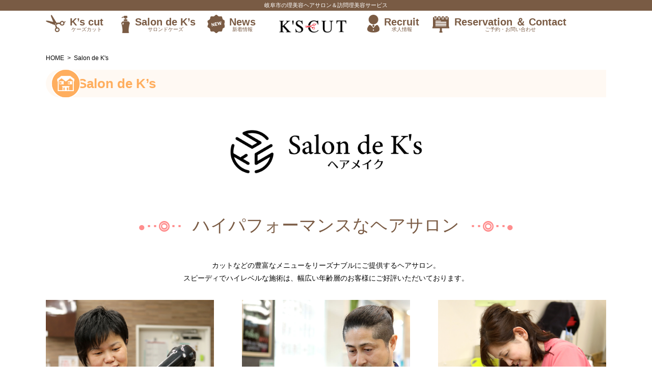

--- FILE ---
content_type: text/html; charset=UTF-8
request_url: http://kscut.com/salon/
body_size: 16033
content:
<!DOCTYPE html>
<html lang="ja">

<head>
	<!-- Global site tag (gtag.js) - Google Analytics -->
<script async src="https://www.googletagmanager.com/gtag/js?id=UA-119262796-1"></script>
<script>
  window.dataLayer = window.dataLayer || [];
  function gtag(){dataLayer.push(arguments);}
  gtag('js', new Date());

  gtag('config', 'UA-119262796-1');
</script>
	
	<meta charset="utf-8">
	<meta name="viewport" content="width=device-width, initial-scale=1.0">
	<meta name="format-detection" content="telephone=no">

	<meta name="keywords" content="岐阜市,理美容,訪問理美容,まつエク,レディースシェービング">

	<style>img:is([sizes="auto" i], [sizes^="auto," i]) { contain-intrinsic-size: 3000px 1500px }</style>
	
		<!-- All in One SEO 4.9.3 - aioseo.com -->
		<title>Salon de K’s | ケーズカット</title>
	<meta name="robots" content="max-image-preview:large" />
	<link rel="canonical" href="https://kscut.com/salon/" />
	<meta name="generator" content="All in One SEO (AIOSEO) 4.9.3" />
		<meta property="og:locale" content="ja_JP" />
		<meta property="og:site_name" content="ケーズカット | 岐阜市の理美容ヘアサロン＆訪問理美容サービス" />
		<meta property="og:type" content="article" />
		<meta property="og:title" content="Salon de K’s | ケーズカット" />
		<meta property="og:url" content="https://kscut.com/salon/" />
		<meta property="article:published_time" content="2018-04-19T04:48:47+00:00" />
		<meta property="article:modified_time" content="2025-07-25T04:37:26+00:00" />
		<meta name="twitter:card" content="summary" />
		<meta name="twitter:title" content="Salon de K’s | ケーズカット" />
		<script type="application/ld+json" class="aioseo-schema">
			{"@context":"https:\/\/schema.org","@graph":[{"@type":"BreadcrumbList","@id":"https:\/\/kscut.com\/salon\/#breadcrumblist","itemListElement":[{"@type":"ListItem","@id":"https:\/\/kscut.com#listItem","position":1,"name":"\u30db\u30fc\u30e0","item":"https:\/\/kscut.com","nextItem":{"@type":"ListItem","@id":"https:\/\/kscut.com\/salon\/#listItem","name":"Salon de K&#8217;s"}},{"@type":"ListItem","@id":"https:\/\/kscut.com\/salon\/#listItem","position":2,"name":"Salon de K&#8217;s","previousItem":{"@type":"ListItem","@id":"https:\/\/kscut.com#listItem","name":"\u30db\u30fc\u30e0"}}]},{"@type":"Organization","@id":"https:\/\/kscut.com\/#organization","name":"\u30b1\u30fc\u30ba\u30ab\u30c3\u30c8","description":"\u5c90\u961c\u5e02\u306e\u7406\u7f8e\u5bb9\u30d8\u30a2\u30b5\u30ed\u30f3\uff06\u8a2a\u554f\u7406\u7f8e\u5bb9\u30b5\u30fc\u30d3\u30b9","url":"https:\/\/kscut.com\/"},{"@type":"WebPage","@id":"https:\/\/kscut.com\/salon\/#webpage","url":"https:\/\/kscut.com\/salon\/","name":"Salon de K\u2019s | \u30b1\u30fc\u30ba\u30ab\u30c3\u30c8","inLanguage":"ja","isPartOf":{"@id":"https:\/\/kscut.com\/#website"},"breadcrumb":{"@id":"https:\/\/kscut.com\/salon\/#breadcrumblist"},"datePublished":"2018-04-19T13:48:47+09:00","dateModified":"2025-07-25T13:37:26+09:00"},{"@type":"WebSite","@id":"https:\/\/kscut.com\/#website","url":"https:\/\/kscut.com\/","name":"\u30b1\u30fc\u30ba\u30ab\u30c3\u30c8","description":"\u5c90\u961c\u5e02\u306e\u7406\u7f8e\u5bb9\u30d8\u30a2\u30b5\u30ed\u30f3\uff06\u8a2a\u554f\u7406\u7f8e\u5bb9\u30b5\u30fc\u30d3\u30b9","inLanguage":"ja","publisher":{"@id":"https:\/\/kscut.com\/#organization"}}]}
		</script>
		<!-- All in One SEO -->

<link rel='stylesheet' id='wp-block-library-css' href='http://kscut.com/wp-includes/css/dist/block-library/style.min.css' type='text/css' media='all' />
<style id='classic-theme-styles-inline-css' type='text/css'>
/*! This file is auto-generated */
.wp-block-button__link{color:#fff;background-color:#32373c;border-radius:9999px;box-shadow:none;text-decoration:none;padding:calc(.667em + 2px) calc(1.333em + 2px);font-size:1.125em}.wp-block-file__button{background:#32373c;color:#fff;text-decoration:none}
</style>
<link rel='stylesheet' id='aioseo/css/src/vue/standalone/blocks/table-of-contents/global.scss-css' href='http://kscut.com/wp-content/plugins/all-in-one-seo-pack/dist/Lite/assets/css/table-of-contents/global.e90f6d47.css?ver=4.9.3' type='text/css' media='all' />
<style id='global-styles-inline-css' type='text/css'>
:root{--wp--preset--aspect-ratio--square: 1;--wp--preset--aspect-ratio--4-3: 4/3;--wp--preset--aspect-ratio--3-4: 3/4;--wp--preset--aspect-ratio--3-2: 3/2;--wp--preset--aspect-ratio--2-3: 2/3;--wp--preset--aspect-ratio--16-9: 16/9;--wp--preset--aspect-ratio--9-16: 9/16;--wp--preset--color--black: #000000;--wp--preset--color--cyan-bluish-gray: #abb8c3;--wp--preset--color--white: #ffffff;--wp--preset--color--pale-pink: #f78da7;--wp--preset--color--vivid-red: #cf2e2e;--wp--preset--color--luminous-vivid-orange: #ff6900;--wp--preset--color--luminous-vivid-amber: #fcb900;--wp--preset--color--light-green-cyan: #7bdcb5;--wp--preset--color--vivid-green-cyan: #00d084;--wp--preset--color--pale-cyan-blue: #8ed1fc;--wp--preset--color--vivid-cyan-blue: #0693e3;--wp--preset--color--vivid-purple: #9b51e0;--wp--preset--gradient--vivid-cyan-blue-to-vivid-purple: linear-gradient(135deg,rgba(6,147,227,1) 0%,rgb(155,81,224) 100%);--wp--preset--gradient--light-green-cyan-to-vivid-green-cyan: linear-gradient(135deg,rgb(122,220,180) 0%,rgb(0,208,130) 100%);--wp--preset--gradient--luminous-vivid-amber-to-luminous-vivid-orange: linear-gradient(135deg,rgba(252,185,0,1) 0%,rgba(255,105,0,1) 100%);--wp--preset--gradient--luminous-vivid-orange-to-vivid-red: linear-gradient(135deg,rgba(255,105,0,1) 0%,rgb(207,46,46) 100%);--wp--preset--gradient--very-light-gray-to-cyan-bluish-gray: linear-gradient(135deg,rgb(238,238,238) 0%,rgb(169,184,195) 100%);--wp--preset--gradient--cool-to-warm-spectrum: linear-gradient(135deg,rgb(74,234,220) 0%,rgb(151,120,209) 20%,rgb(207,42,186) 40%,rgb(238,44,130) 60%,rgb(251,105,98) 80%,rgb(254,248,76) 100%);--wp--preset--gradient--blush-light-purple: linear-gradient(135deg,rgb(255,206,236) 0%,rgb(152,150,240) 100%);--wp--preset--gradient--blush-bordeaux: linear-gradient(135deg,rgb(254,205,165) 0%,rgb(254,45,45) 50%,rgb(107,0,62) 100%);--wp--preset--gradient--luminous-dusk: linear-gradient(135deg,rgb(255,203,112) 0%,rgb(199,81,192) 50%,rgb(65,88,208) 100%);--wp--preset--gradient--pale-ocean: linear-gradient(135deg,rgb(255,245,203) 0%,rgb(182,227,212) 50%,rgb(51,167,181) 100%);--wp--preset--gradient--electric-grass: linear-gradient(135deg,rgb(202,248,128) 0%,rgb(113,206,126) 100%);--wp--preset--gradient--midnight: linear-gradient(135deg,rgb(2,3,129) 0%,rgb(40,116,252) 100%);--wp--preset--font-size--small: 13px;--wp--preset--font-size--medium: 20px;--wp--preset--font-size--large: 36px;--wp--preset--font-size--x-large: 42px;--wp--preset--spacing--20: 0.44rem;--wp--preset--spacing--30: 0.67rem;--wp--preset--spacing--40: 1rem;--wp--preset--spacing--50: 1.5rem;--wp--preset--spacing--60: 2.25rem;--wp--preset--spacing--70: 3.38rem;--wp--preset--spacing--80: 5.06rem;--wp--preset--shadow--natural: 6px 6px 9px rgba(0, 0, 0, 0.2);--wp--preset--shadow--deep: 12px 12px 50px rgba(0, 0, 0, 0.4);--wp--preset--shadow--sharp: 6px 6px 0px rgba(0, 0, 0, 0.2);--wp--preset--shadow--outlined: 6px 6px 0px -3px rgba(255, 255, 255, 1), 6px 6px rgba(0, 0, 0, 1);--wp--preset--shadow--crisp: 6px 6px 0px rgba(0, 0, 0, 1);}:where(.is-layout-flex){gap: 0.5em;}:where(.is-layout-grid){gap: 0.5em;}body .is-layout-flex{display: flex;}.is-layout-flex{flex-wrap: wrap;align-items: center;}.is-layout-flex > :is(*, div){margin: 0;}body .is-layout-grid{display: grid;}.is-layout-grid > :is(*, div){margin: 0;}:where(.wp-block-columns.is-layout-flex){gap: 2em;}:where(.wp-block-columns.is-layout-grid){gap: 2em;}:where(.wp-block-post-template.is-layout-flex){gap: 1.25em;}:where(.wp-block-post-template.is-layout-grid){gap: 1.25em;}.has-black-color{color: var(--wp--preset--color--black) !important;}.has-cyan-bluish-gray-color{color: var(--wp--preset--color--cyan-bluish-gray) !important;}.has-white-color{color: var(--wp--preset--color--white) !important;}.has-pale-pink-color{color: var(--wp--preset--color--pale-pink) !important;}.has-vivid-red-color{color: var(--wp--preset--color--vivid-red) !important;}.has-luminous-vivid-orange-color{color: var(--wp--preset--color--luminous-vivid-orange) !important;}.has-luminous-vivid-amber-color{color: var(--wp--preset--color--luminous-vivid-amber) !important;}.has-light-green-cyan-color{color: var(--wp--preset--color--light-green-cyan) !important;}.has-vivid-green-cyan-color{color: var(--wp--preset--color--vivid-green-cyan) !important;}.has-pale-cyan-blue-color{color: var(--wp--preset--color--pale-cyan-blue) !important;}.has-vivid-cyan-blue-color{color: var(--wp--preset--color--vivid-cyan-blue) !important;}.has-vivid-purple-color{color: var(--wp--preset--color--vivid-purple) !important;}.has-black-background-color{background-color: var(--wp--preset--color--black) !important;}.has-cyan-bluish-gray-background-color{background-color: var(--wp--preset--color--cyan-bluish-gray) !important;}.has-white-background-color{background-color: var(--wp--preset--color--white) !important;}.has-pale-pink-background-color{background-color: var(--wp--preset--color--pale-pink) !important;}.has-vivid-red-background-color{background-color: var(--wp--preset--color--vivid-red) !important;}.has-luminous-vivid-orange-background-color{background-color: var(--wp--preset--color--luminous-vivid-orange) !important;}.has-luminous-vivid-amber-background-color{background-color: var(--wp--preset--color--luminous-vivid-amber) !important;}.has-light-green-cyan-background-color{background-color: var(--wp--preset--color--light-green-cyan) !important;}.has-vivid-green-cyan-background-color{background-color: var(--wp--preset--color--vivid-green-cyan) !important;}.has-pale-cyan-blue-background-color{background-color: var(--wp--preset--color--pale-cyan-blue) !important;}.has-vivid-cyan-blue-background-color{background-color: var(--wp--preset--color--vivid-cyan-blue) !important;}.has-vivid-purple-background-color{background-color: var(--wp--preset--color--vivid-purple) !important;}.has-black-border-color{border-color: var(--wp--preset--color--black) !important;}.has-cyan-bluish-gray-border-color{border-color: var(--wp--preset--color--cyan-bluish-gray) !important;}.has-white-border-color{border-color: var(--wp--preset--color--white) !important;}.has-pale-pink-border-color{border-color: var(--wp--preset--color--pale-pink) !important;}.has-vivid-red-border-color{border-color: var(--wp--preset--color--vivid-red) !important;}.has-luminous-vivid-orange-border-color{border-color: var(--wp--preset--color--luminous-vivid-orange) !important;}.has-luminous-vivid-amber-border-color{border-color: var(--wp--preset--color--luminous-vivid-amber) !important;}.has-light-green-cyan-border-color{border-color: var(--wp--preset--color--light-green-cyan) !important;}.has-vivid-green-cyan-border-color{border-color: var(--wp--preset--color--vivid-green-cyan) !important;}.has-pale-cyan-blue-border-color{border-color: var(--wp--preset--color--pale-cyan-blue) !important;}.has-vivid-cyan-blue-border-color{border-color: var(--wp--preset--color--vivid-cyan-blue) !important;}.has-vivid-purple-border-color{border-color: var(--wp--preset--color--vivid-purple) !important;}.has-vivid-cyan-blue-to-vivid-purple-gradient-background{background: var(--wp--preset--gradient--vivid-cyan-blue-to-vivid-purple) !important;}.has-light-green-cyan-to-vivid-green-cyan-gradient-background{background: var(--wp--preset--gradient--light-green-cyan-to-vivid-green-cyan) !important;}.has-luminous-vivid-amber-to-luminous-vivid-orange-gradient-background{background: var(--wp--preset--gradient--luminous-vivid-amber-to-luminous-vivid-orange) !important;}.has-luminous-vivid-orange-to-vivid-red-gradient-background{background: var(--wp--preset--gradient--luminous-vivid-orange-to-vivid-red) !important;}.has-very-light-gray-to-cyan-bluish-gray-gradient-background{background: var(--wp--preset--gradient--very-light-gray-to-cyan-bluish-gray) !important;}.has-cool-to-warm-spectrum-gradient-background{background: var(--wp--preset--gradient--cool-to-warm-spectrum) !important;}.has-blush-light-purple-gradient-background{background: var(--wp--preset--gradient--blush-light-purple) !important;}.has-blush-bordeaux-gradient-background{background: var(--wp--preset--gradient--blush-bordeaux) !important;}.has-luminous-dusk-gradient-background{background: var(--wp--preset--gradient--luminous-dusk) !important;}.has-pale-ocean-gradient-background{background: var(--wp--preset--gradient--pale-ocean) !important;}.has-electric-grass-gradient-background{background: var(--wp--preset--gradient--electric-grass) !important;}.has-midnight-gradient-background{background: var(--wp--preset--gradient--midnight) !important;}.has-small-font-size{font-size: var(--wp--preset--font-size--small) !important;}.has-medium-font-size{font-size: var(--wp--preset--font-size--medium) !important;}.has-large-font-size{font-size: var(--wp--preset--font-size--large) !important;}.has-x-large-font-size{font-size: var(--wp--preset--font-size--x-large) !important;}
:where(.wp-block-post-template.is-layout-flex){gap: 1.25em;}:where(.wp-block-post-template.is-layout-grid){gap: 1.25em;}
:where(.wp-block-columns.is-layout-flex){gap: 2em;}:where(.wp-block-columns.is-layout-grid){gap: 2em;}
:root :where(.wp-block-pullquote){font-size: 1.5em;line-height: 1.6;}
</style>
<link rel='stylesheet' id='fancybox-css' href='http://kscut.com/wp-content/plugins/easy-fancybox/fancybox/1.5.4/jquery.fancybox.min.css' type='text/css' media='screen' />
<link rel='stylesheet' id='fontawesome-all-css' href='http://kscut.com/wp-content/themes/amnk/css/fontawesome-all.min.css' type='text/css' media='all' />
<link rel='stylesheet' id='navigation-drawer-css' href='http://kscut.com/wp-content/themes/amnk/css/navigation-drawer.css' type='text/css' media='all' />
<link rel='stylesheet' id='reset-css' href='http://kscut.com/wp-content/themes/amnk/css/reset.css' type='text/css' media='all' />
<link rel='stylesheet' id='reset-form-css' href='http://kscut.com/wp-content/themes/amnk/css/reset-form.css' type='text/css' media='all' />
<link rel='stylesheet' id='class-css' href='http://kscut.com/wp-content/themes/amnk/css/class.css' type='text/css' media='all' />
<link rel='stylesheet' id='common-css' href='http://kscut.com/wp-content/themes/amnk/css/common.css' type='text/css' media='all' />
<link rel='stylesheet' id='style-css' href='http://kscut.com/wp-content/themes/amnk/style.css' type='text/css' media='all' />
<link rel='stylesheet' id='page-css' href='http://kscut.com/wp-content/themes/amnk/css/salon.css' type='text/css' media='all' />
<script type="text/javascript" src="//ajax.googleapis.com/ajax/libs/jquery/1.11.1/jquery.min.js" id="jquery-js"></script>
<script type="text/javascript" src="http://kscut.com/wp-content/themes/amnk/js/ofi.min.js" id="ofi-js"></script>
<script type="text/javascript" src="http://kscut.com/wp-content/themes/amnk/js/jquery.easing.1.3.js" id="jquery.easing.1.3-js"></script>
<script type="text/javascript" src="http://kscut.com/wp-content/themes/amnk/js/common.js" id="common-js-js"></script>
<link rel="https://api.w.org/" href="https://kscut.com/wp-json/" /><link rel="alternate" title="JSON" type="application/json" href="https://kscut.com/wp-json/wp/v2/pages/19" /><link rel="EditURI" type="application/rsd+xml" title="RSD" href="https://kscut.com/xmlrpc.php?rsd" />
<link rel='shortlink' href='https://kscut.com/?p=19' />
<link rel="alternate" title="oEmbed (JSON)" type="application/json+oembed" href="https://kscut.com/wp-json/oembed/1.0/embed?url=https%3A%2F%2Fkscut.com%2Fsalon%2F" />
<link rel="alternate" title="oEmbed (XML)" type="text/xml+oembed" href="https://kscut.com/wp-json/oembed/1.0/embed?url=https%3A%2F%2Fkscut.com%2Fsalon%2F&#038;format=xml" />
<meta name="cdp-version" content="1.5.0" /><link rel="icon" href="https://kscut.com/wp-content/uploads/2025/07/cropped-favicon-32x32.png" sizes="32x32" />
<link rel="icon" href="https://kscut.com/wp-content/uploads/2025/07/cropped-favicon-192x192.png" sizes="192x192" />
<link rel="apple-touch-icon" href="https://kscut.com/wp-content/uploads/2025/07/cropped-favicon-180x180.png" />
<meta name="msapplication-TileImage" content="https://kscut.com/wp-content/uploads/2025/07/cropped-favicon-270x270.png" />

<link rel="shortcut icon" type="image/vnd.microsoft.icon" href="http://kscut.com/wp-content/themes/amnk/favicons/favicon.ico">
<link rel="icon" type="image/vnd.microsoft.icon" href="http://kscut.com/wp-content/themes/amnk/favicons/favicon.ico">
<link rel="apple-touch-icon" sizes="57x57" href="http://kscut.com/wp-content/themes/amnk/favicons/apple-touch-icon-57x57.png">
<link rel="apple-touch-icon" sizes="60x60" href="http://kscut.com/wp-content/themes/amnk/favicons/apple-touch-icon-60x60.png">
<link rel="apple-touch-icon" sizes="72x72" href="http://kscut.com/wp-content/themes/amnk/favicons/apple-touch-icon-72x72.png">
<link rel="apple-touch-icon" sizes="76x76" href="http://kscut.com/wp-content/themes/amnk/favicons/apple-touch-icon-76x76.png">
<link rel="apple-touch-icon" sizes="114x114" href="http://kscut.com/wp-content/themes/amnk/favicons/apple-touch-icon-114x114.png">
<link rel="apple-touch-icon" sizes="120x120" href="http://kscut.com/wp-content/themes/amnk/favicons/apple-touch-icon-120x120.png">
<link rel="apple-touch-icon" sizes="144x144" href="http://kscut.com/wp-content/themes/amnk/favicons/apple-touch-icon-144x144.png">
<link rel="apple-touch-icon" sizes="152x152" href="http://kscut.com/wp-content/themes/amnk/favicons/apple-touch-icon-152x152.png">
<link rel="apple-touch-icon" sizes="180x180" href="http://kscut.com/wp-content/themes/amnk/favicons/apple-touch-icon-180x180.png">
<link rel="icon" type="image/png" sizes="192x192" href="http://kscut.com/wp-content/themes/amnk/favicons/android-chrome-192x192.png">
<link rel="icon" type="image/png" sizes="48x48" href="http://kscut.com/wp-content/themes/amnk/favicons/favicon-48x48.png">
<link rel="icon" type="image/png" sizes="96x96" href="http://kscut.com/wp-content/themes/amnk/favicons/favicon-96x96.png">
<link rel="icon" type="image/png" sizes="96x96" href="http://kscut.com/wp-content/themes/amnk/favicons/favicon-160x160.png">
<link rel="icon" type="image/png" sizes="96x96" href="http://kscut.com/wp-content/themes/amnk/favicons/favicon-196x196.png">
<link rel="icon" type="image/png" sizes="16x16" href="http://kscut.com/wp-content/themes/amnk/favicons/favicon-16x16.png">
<link rel="icon" type="image/png" sizes="32x32" href="http://kscut.com/wp-content/themes/amnk/favicons/favicon-32x32.png">
<link rel="manifest" href="http://kscut.com/wp-content/themes/amnk/favicons/manifest.json">
<meta name="msapplication-TileColor" content="#2d88ef">
<meta name="msapplication-TileImage" content="http://kscut.com/wp-content/themes/amnk/favicons/mstile-144x144.png">
</head>

<body id="top"  class='salon'>

	<!--　//ヘッダー　ここから　******************************************************************** -->
	<header id="header" class="header">


		
		
<p class="head-disc pc">岐阜市の理美容ヘアサロン＆訪問理美容サービス</p>
		
		
				<!-- メイン画像 *****************************
				<section class="section-common fullWidth topimagesec">
					<div class="contents sp-contents">	
						<img src="/wp-content/uploads/2018/04/main.png" alt="メイン画像：お子様からご年配の方までご利用いただける安心価格のヘアサロン" class="mainimage" >
					</div>
				</section>
				 メイン画像 ***************************** -->
		
		
		
		
		<!--　//グローバルナビゲーション　ここから　**************************************************** -->
		<nav id="nav" class="nav fullWidth" style="margin-top:0;">
			<div class="contents">
				<ul class="global-nav subnav">
					<li><a href="https://kscut.com/kscut">K’s cut<span>ケーズカット</span></a>
						<ul>
<!-- 							<li><a href="https://kscut.com/shaving/">レディースシェービング</a></li> -->
							<li><a href="https://kscut.com/visit">訪問理美容</a></li>
						</ul>
					</li>
					<li><a href="https://kscut.com/salon">Salon de K’s<span>サロンドケーズ</span></a>
<!-- 						<ul>
							<li><a href="https://kscut.com/eyelash/">アイラッシュ</a></li>
						</ul> -->
					</li>
					<li><a href="https://kscut.com/info">News<span>新着情報</span></a></li>
<!-- 					<li style="margin-right: 10px;"><a href="https://kscut.com/wax" style="cursor: default;">Hair loss<span>脱毛</span></a>
						<ul>
							<li><a href="https://kscut.com/wax/">ワックス脱毛</a></li>
							<li><a href="https://kscut.com/mens/">メンズ美容脱毛</a></li>
							<li><a href="https://kscut.com/ladies/">レディース美容脱毛</a></li>
							<li><a href="https://kscut.com/photo-facial/">光フォトフェイシャル</a></li>
						</ul>
					</li> -->
					
					<li><a href="https://kscut.com"><img src="http://kscut.com/wp-content/themes/amnk/images/kscut.png" alt="logo" class="navhomeimg" /></a></li>
					<li><a href="https://kscut.com/recruit">Recruit<span>求人情報</span></a>
					<ul>
							<li><a href="https://kscut.com/senior">先輩の働き方</a></li>
					</ul>
					</li>
					<li><a href="https://kscut.com/contact">Reservation ＆ Contact<span>ご予約・お問い合わせ</span></a></li>
				</ul>
			</div>
		</nav>
		<!--　//グローバルナビゲーション　ここまで　**************************************************** -->
		
		<div id="nav-drawer" class="sp">
			<div class="wrap-header-sp">
				<ul class="header-sp">
					<li><a href="https://kscut.com"><img src="http://kscut.com/wp-content/themes/amnk/images/kscut.png" width="" alt=""></a></li>
					<li><h1>岐阜市の理美容ヘアサロン＆<br>訪問理美容サービス</h1></li>

					
					<li>
						<input id="nav-input" class="nav-unshown" type="checkbox">
						<label id="nav-open" class="nav-open" for="nav-input"><span></span></label>
						<label id="nav-close" class="nav-unshown" for="nav-input"></label>
						<div id="nav-content">
							<ul class="sp-nav">
								<li><a href="https://kscut.com">HOME</a></li>
								<li><a href="https://kscut.com/kscut">K's cut</a></li>
								<li><a href="https://kscut.com/salon">Salon de K's</a></li>
<!-- 								<li><a href="https://kscut.com/eyelash">アイラッシュ</a></li>	
								<li><a href="https://kscut.com/shaving">レディースシェービング</a></li> -->
								<li><a href="https://kscut.com/visit">訪問理美容</a></li>
<!-- 								<li><a href="https://kscut.com/wax">ワックス脱毛</a></li>
								<li><a href="https://kscut.com/mens">メンズ美容脱毛</a></li>
								<li><a href="https://kscut.com/ladies">レディース美容脱毛</a></li>
								<li><a href="https://kscut.com/photo-facial">光フォトフェイシャル</a></li> -->
								<li><a href="https://kscut.com/info">新着情報</a></li>
								<li><a href="https://kscut.com/voice">お客様の声</a></li>
								<li><a href="https://kscut.com/contact">ご予約・お問い合わせ</a></li>
								<li><a href="https://kscut.com/recruit">求人情報</a></li>
								<li><a href="https://kscut.com/senior">先輩の働き方</a></li>
								<li><a href="https://kscut.com/recruit-form">求人ご応募</a></li>
								<!--<li><a href="">会社概要</a></li>-->
								<li><a href="https://kscut.com/sitemap">サイトマップ</a></li>	
							</ul>

						</div>
					</li>
				</ul>
			</div>
		</div>
	</header>
	<!--　//ヘッダー　ここまで　******************************************************************** -->

<div class="wrap">
	<div class="contents-1column">
		<div class="contents sp-contents">
		<!-- パンくず ++++++++++++++++++++++ -->
		<ol class="breadcrumb" itemscope itemtype="http://schema.org/BreadcrumbList">
<li itemprop="itemListElement" itemscope itemtype="http://schema.org/ListItem"><a href="https://kscut.com" itemprop="item"><span itemprop="name">HOME</span></a><meta itemprop="position" content="1"></li>
<li itemprop="itemListElement" itemscope itemtype="http://schema.org/ListItem"><span itemprop="name">Salon de K's</span><meta itemprop="position" content="2"></li>
</ol>
		<!-- パンくず ++++++++++++++++++++++ -->
		</div>

		<section class="fullWidth">
			<div class="contents sp-contents">
			<div class="wrap-head-common">
				<h1 class="head-common 				salonh1
">Salon de K&#8217;s</h1>
			</div>

			<div>

<article id="kscut" class="singlepage ">
    <div class="page_logo2">
        <img decoding="async" src="https://kscut.com/wp-content/uploads/2018/04/salon-de-ks.png" alt="サロンドケーズ">
    </div>

    <section class="center">
        <h2>ハイパフォーマンスなヘアサロン</h2>
        <p>カットなどの豊富なメニューをリーズナブルにご提供するヘアサロン。<br>
            スピーディでハイレベルな施術は、幅広い年齢層のお客様にご好評いただいております。</p>
        <div class="flex">
            <div class="shop-image"><img decoding="async" src="/wp-content/uploads/2018/04/image-1.jpg" alt="施術イメージ1"></div>
            <div class="shop-image"><img decoding="async" src="/wp-content/uploads/2025/07/image-15-man.jpg" alt="施術イメージ2"></div>
            <div class="shop-image"><img decoding="async" src="/wp-content/uploads/2018/04/image-6.jpg" alt="施術イメージ6"></div>
        </div>
    </section>

    <!-- <section id="wemenstaff" class="point">
        <h2>ベテランスタッフ</h2>
        <p>経験豊富なベテランスタッフが常駐。美容師と話が合うか不安…という方も、明るく楽しいスタッフとの会話でリラックスしていただけます。</p>
        <div class="flex sp-column">
            <div class="threebox">
                <img decoding="async" src="/wp-content/uploads/2018/04/salon-icon1.png" alt="手早く丁寧なカットアイコン">
                <dl>
                    <dt>手早く丁寧なカット</dt>
                    <dd>培った技術で、手早く丁寧にカットいたします。女性ならではの細やかな気遣いや、優しい手つきでの施術がお客様に評価されています。シャンプーやカラーもおまかせください。</dd>
                </dl>
            </div>
            <div class="threebox">
                <img decoding="async" src="/wp-content/uploads/2018/04/salon-icon2.png" alt="コミュニケーションアイコン">
                <dl>
                    <dt>コミュニケーション◎</dt>
                    <dd>美容師と会話がしづらいため、美容院を敬遠されるお客様は意外と多いもの。当店にははつらつとした主婦スタッフが多く在籍しているので、コミュニケーション面でのご心配は無用です。</dd>
                </dl>
            </div>
            <div class="threebox">
                <img decoding="async" src="/wp-content/uploads/2018/04/salon-icon3.png" alt="和気あいあいとした空間アイコン">
                <dl>
                    <dt>和気あいあいとした空間</dt>
                    <dd>Salon de K’sの雰囲気を作り出すのはスタッフの笑顔です。店内にもスタッフ手作りのPOPを配置するなど、アットホームな空間づくりを心掛けています。また来たいと思われるような、和気あいあいとした楽しいお店を目指しています。</dd>
                </dl>
            </div>
        </div>
    </section> -->

    <section id="wemenstaff" class="point">
        <h2>ベテランスタッフ</h2>
        <p>経験豊富なベテランスタッフが常駐。美容師と話が合うか不安…という方も、明るく楽しいスタッフとの会話でリラックスしていただけます。</p>
        <div class="flex sp-column">
            <div class="threebox">
                <img decoding="async" src="/wp-content/themes/amnk/images/salon-icon1.svg" alt="高い技術力と丁寧な接客">
                <dl>
                    <dt>高い技術力と丁寧な接客</dt>
                    <dd>ベテランスタッフによる高い技術力と丁寧な接客でお客さまとの信頼関係を築きます。</dd>
                </dl>
            </div>
            <div class="threebox">
                <img decoding="async" src="/wp-content/themes/amnk/images/salon-icon2.svg" alt="心地よい空間">
                <dl>
                    <dt>心地よい空間</dt>
                    <dd>感染予防対策に努め、安心してご利用いただける心地よい空間を演出します。</dd>
                </dl>
            </div>
            <div class="threebox">
                <img decoding="async" src="/wp-content/themes/amnk/images/salon-icon3.svg" alt="安心のお手頃価格">
                <dl>
                    <dt>安心のお手頃価格</dt>
                    <dd>快適な時間とクオリティの高いサービスをお手頃な価格でご提供します。</dd>
                </dl>
            </div>
        </div>
    </section>


    <section id="haircare" class="point">
        <h2>サロン用ヘアケア用品</h2>
        <p>お客様の髪質に合った商品をお薦めいたします。レジにて販売も行っております。</p>
        <div class="flex sp-column">
            <div class="threebox">
                <img decoding="async" src="/wp-content/uploads/2024/11/item-icon1.jpg" alt="ハツモールDNAスカーフソープ">
                <dl>
                    <dt>ハツモールDNAスカーフソープ</dt>
                    <dd>髪を滑らかな質感にし、ハリとコシを与えるノンシリコンシャンプー。クリーミィな泡立ちで髪と頭皮を洗い上げ、頭皮環境を整えます。幅広い年齢層に人気のロングセラー商品。<br>350ml　2,860円(税込)
                    </dd>
                </dl>
            </div>
            <div class="threebox">
                <img decoding="async" src="/wp-content/uploads/2024/11/item-icon2.jpg" alt="ハツモールDNAヘアトリートメント">
                <dl>
                    <dt>ハツモールDNAヘアトリートメント</dt>
                    <dd>髪の内側と外側から補修するトリートメント。5つのヒアルロン酸、美容液成分がコルテックスに深く浸透し、傷んだ髪を補修・保護します。ハツモールビューティスカーフソープと一緒にお使いいただくとより効果的です。<br>
                        250g　2,860円(税込)</dd>
                </dl>
            </div>
            <div class="threebox">
                <img decoding="async" src="/wp-content/uploads/2024/11/item-icon3.jpg" alt="黒彩カラースプレー栗">
                <dl>
                    <dt>黒彩カラースプレー栗</dt>
                    <dd>ツヤやかな仕上がり。シャンプーするだけで簡単に落とせるスプレータイプのヘアカラー。伸びた部分を目立たなくしたり、明るくなりすぎた髪のトーンダウンにもお使いいただけます。<br>
                        135ml　1,540円(税込)</dd>
                </dl>
            </div>
        </div>
    </section>


    <!-- <section class="point">
        <h2>アイラッシュ</h2>
        <p>華やかな目元を演出するアイラッシュ。<br>Salon de K’sでは洗顔などで落ちにくく、目やまぶたに優しい素材を使用しております。</p>
        <p>        <img decoding="async" class="pc" src="https://kscut.com/wp-content/uploads/2018/04/eyelash-main.jpg" alt="アイラッシュ"><br>
                <img decoding="async" class="sp" src="https://kscut.com/wp-content/uploads/2018/04/eyelash-mainsp.jpg" alt="アイラッシュ"></p>
        <div class="link-btn2">
            <a href="eyelash">詳しく見る</a>
        </div>
    </section>
  
    <section class="point">
        <h2>ワックス脱毛</h2>
        <p>お肌もツルツル・スベスベになる脱毛です。<br class="sp">肌に優しいトップブランドを使用しております。</p>
        <p>    <img decoding="async" class="pc" src="/wp-content/uploads/2019/09/wax-top.jpg" alt="ワックス脱毛メインバナー"><br>
            <img decoding="async" class="sp" src="/wp-content/themes/amnk/images/wax-top-sp.jpg" alt="ワックス脱毛メインバナーSP"></p>
        <div class="link-btn2">
            <a href="wax">詳しく見る</a>
        </div>
    </section>
  
    <section class="point">
        <h2>メンズ美容脱毛</h2>
        <p>ムダ毛、青髭、濃い髭から卒業して、Tシャツや短パンなど好きな服装で思いっきり楽しみましょう。</p>
        <p><img decoding="async" class="pc" src="/wp-content/uploads/2020/11/man.jpg" alt="メンズ美容脱毛メインバナー"><br>
            <img decoding="async" class="sp" src="/wp-content/uploads/2020/11/man_sp2.jpg" alt="メンズ美容脱毛メインバナーSP"></p>
        <div class="link-btn2">
              <a href="https://kscut.com/mens">詳しく見る</a>
          </div>
    </section>
  
    <section class="point">
    <h2>レディース美容脱毛</h2>
        <p>痛みが苦手で脱毛に抵抗がある方もぜひこの機会にお試しください。<br class="sp">お肌に優しいので、脱毛しながら美肌効果も期待できます。</p>
        <p><img decoding="async" class="pc" src="/wp-content/uploads/2020/11/hair_removal.jpg" alt="レディース美容脱毛メインバナー"><br>
        <img decoding="async" class="sp" src="/wp-content/uploads/2020/11/hair_removal_sp2.jpg" alt="レディース美容脱毛メインバナーSP"></p>
        <div class="link-btn2">
            <a href="https://kscut.com/ladies">詳しく見る</a>
        </div>
    </section>
  
    <section class="point">
        <h2>光フォトフェイシャル</h2>
        <p>お悩み別に光の波長を変えて、ターゲットへ明確にアプローチし<br class="sp">生まれたてのようなモチモチの肌に導いていきます。</p>
        <p>      <img decoding="async" class="pc" src="/wp-content/uploads/2020/11/electric_facial.jpg" alt="光フォトフェイシャルメインバナー"><br>
        <img decoding="async" class="sp" src="/wp-content/uploads/2020/11/electric_facial_sp2.jpg" alt="光フォトフェイシャルメインバナーSP"></p>
        <div class="link-btn2">
            <a href="https://kscut.com/photo-facial">詳しく見る</a>
        </div>
    </section> -->


    <section>
        <h2>男性メニュー</h2>
        <p class="tab-add">※下記は全て税込表記です。</p>
        <table class="shop-table menu-table ks price-t" style="margin-bottom: 20px;">
            <tbody>
                <tr>
                    <th colspan="2">施術メニュー</th>
                    <td>通常料金</td>
                </tr>
                <tr>
                    <th class="minwidth6" rowspan="4">■カット</th>
                    <th>大人</th>
                    <!-- <td>2,145円</td> -->
                    <td>2,300円</td>
                </tr>
                <tr>
                    <th>シニア(60才～) </th>
                    <!-- <td>1,925円</td> -->
                    <td>2,100円</td>
                </tr>
                <tr>
                    <th>中学生</th>
                    <!-- <td>1,870円</td> -->
                    <td>2,000円</td>
                </tr>
                <tr>
                    <th>小学生</th>
                    <!-- <td>1,540円</td> -->
                    <td>1,700円</td>
                </tr>
                <tr>
                    <th class="minwidth6">■フェイドカット</th>
                    <th>－</th>
                    <!-- <td>3,245円</td> -->
                    <td>3,400円</td>
                </tr>
                <tr>
                    <th class="minwidth6">■白髪染め</th>
                    <th>－</th>
                    <!-- <td>3,575円</td> -->
                    <td>3,700円</td>
                </tr>
                <tr>
                    <th class="minwidth6">■白髪ぼかし</th>
                    <th>－</th>
                    <!-- <td>3,025円</td> -->
                    <td>3,200円</td>
                </tr>
                <tr>
                    <th class="minwidth6">■クイックカラー</th>
                    <th>－</th>
                    <!-- <td>1,210円</td> -->
                    <td>1,400円</td>
                </tr>
                <tr>
                    <th class="minwidth6">眉カット</th>
                    <th>－</th>
                    <!-- <td>1,045円</td> -->
                    <td>1,000円</td>
                </tr>
            </tbody>
        </table>
        <p class="inner">
            ※上記はご用意しているメニューの一部です。詳しくは、お気軽にお問い合わせください。<br>※サロンドケーズは予約優先です。お席に空きがある場合はご案内可能ですが、確実にご案内させていただくために事前のご予約をおすすめいたします。<br><span
                class="chui">※上記は全て税込表記です。</span></p>
    </section>


    <section id="woman-menu">
        <h2>女性メニュー</h2>
        <p class="tab-add">※下記は全て税込表記です。</p>
        <table class="shop-table menu-table salon price-t" style="margin-bottom:20px;">
            <tbody>
                <tr>
                    <th colspan="2">施術メニュー</th>
                    <td>通常料金</td>
                    <td>40日以内<br>割引</td>
                    <td>2ヶ月以内<br>割引</td>
                    <td>6ヶ月以内<br>割引</td>
                </tr>
                <tr>
                    <th rowspan="3" class="minwidth6">■カット</th>
                    <th>大人</th>
                    <!-- <td>2,255円</td> -->
                    <td>2,400円</td>
                    <td>–</td>
                    <td>–</td>
                    <td>–</td>
                </tr>
                <tr>
                    <th>シニア(60才～)</th>
                    <!-- <td>1,925円</td> -->
                    <td>2,100円</td>
                    <td>–</td>
                    <td>–</td>
                    <td>–</td>
                </tr>
                <tr>
                    <th>小学生</th>
                    <!-- <td>2,035円</td> -->
                    <td>2,200円</td>
                    <td>–</td>
                    <td>–</td>
                    <td>–</td>
                </tr>
                <tr>
                    <th rowspan="3" class="minwidth6">■カットセットメニュー<br><span>(カット・シャンプー・ブロー)</span></th>
                    <th>大人</th>
                    <!-- <td>3,080円</td> -->
                    <td>3,200円</td>
                    <td>–</td>
                    <td>–</td>
                    <td>–</td>
                </tr>
                <tr>
                    <th>シニア(60才～)</th>
                    <!-- <td>2,860円</td> -->
                    <td>3,000円</td>
                    <td>–</td>
                    <td>–</td>
                    <td>–</td>
                </tr>
                <tr>
                    <th>小学生</th>
                    <!-- <td>2,860円</td> -->
                    <td>3,000円</td>
                    <td>–</td>
                    <td>–</td>
                    <td>–</td>
                </tr>
                <tr>
                    <th rowspan="6" class="minwidth6">■白髪染め</th>
                    <th>髪の長さ(S)リタッチ　カット別</th>
                    <!-- <td>4,070円</td>
        <td>2,849円</td>
        <td>3,500円</td> -->
                    <td>4,200円</td>
                    <td>3,000円</td>
                    <td>3,700円</td>
                    <td>–</td>
                </tr>
                <tr>
                    <th>髪の長さ(S)全体　カット別</th>
                    <!-- <td>4,620円</td> -->
                    <td>4,800円</td>
                    <td>–</td>
                    <!-- <td>3,973円</td> -->
                    <td>4,100円</td>
                    <td>–</td>
                </tr>
                <tr>
                    <th>髪の長さ(M)リタッチ　カット別</th>
                    <!-- <td>4,620円</td>
        <td>3,234円</td>
        <td>3,973円</td> -->
                    <td>4,800円</td>
                    <td>3,400円</td>
                    <td>4,100円</td>
                    <td>–</td>
                </tr>
                <tr>
                    <th>髪の長さ(M)全体　カット別</th>
                    <!-- <td>5,170円</td> -->
                    <td>5,300円</td>
                    <td>–</td>
                    <!-- <td>4,446円</td> -->
                    <td>4,600円</td>
                    <td>–</td>
                </tr>
                <tr>
                    <th>髪の長さ(L)リタッチ　カット別</th>
                    <!-- <td>5,170円</td>
        <td>3,619円</td>
        <td>4,446円</td> -->
                    <td>5,300円</td>
                    <td>3,800円</td>
                    <td>4,600円</td>
                    <td>–</td>
                </tr>
                <tr>
                    <th>髪の長さ(L)全体　カット別</th>
                    <!-- <td>5,720円</td> -->
                    <td>5,900円</td>
                    <td>–</td>
                    <!-- <td>4,919円</td> -->
                    <td>5,100円</td>
                    <td>–</td>
                </tr>
                <tr>
                    <th rowspan="3" class="minwidth6">■パーマ</th>
                    <th>髪の長さ(S) カット込</th>
                    <!-- <td>6,050円</td> -->
                    <td>6,200円</td>
                    <td>–</td>
                    <td>–</td>
                    <td>–</td>
                </tr>
                <tr>
                    <th>髪の長さ(M) カット込</th>
                    <!-- <td>6,600円</td> -->
                    <td>6,800円</td>
                    <td>–</td>
                    <td>–</td>
                    <td>–</td>
                </tr>
                <tr>
                    <th>髪の長さ(L) カット込</th>
                    <!-- <td>7,150円</td> -->
                    <td>7,200円</td>
                    <td>–</td>
                    <td>–</td>
                    <td>–</td>
                </tr>
                <!-- <tr>
        <th rowspan="3" class="minwidth6">■縮毛矯正</th>
        <th>髪の長さ(S)　カット込</th>
        <td>10,010円</td>
        <td>–</td>
        <td>–</td>
        <td>6,507円</td>
        </tr>
        <tr>
        <th>髪の長さ(M)　カット込</th>
        <td>10,560円</td>
        <td>–</td>
        <td>–</td>
        <td>6,864円</td>
        </tr>
        <tr>
        <th>髪の長さ(L)　カット込</th>
        <td>11,110円</td>
        <td>–</td>
        <td>–</td>
        <td>7,222円</td>
        </tr> -->
            </tbody>
        </table>
        <!-- <p class="inner">※上記はご用意しているメニューの一部です。詳しくは、お気軽にお問い合わせください。<br>
        <span class="chui">※上記は全て税込表記です。</span></p> -->
        <p class="inner">
            ※上記はご用意しているメニューの一部です。詳しくは、お気軽にお問い合わせください。<br>※サロンドケーズは予約優先です。お席に空きがある場合はご案内可能ですが、確実にご案内させていただくために事前のご予約をおすすめいたします。<br><span
                class="chui">※上記は全て税込表記です。</span></p>
    </section>

<!--
    <section class="staff">
        <h2>スタッフ紹介</h2>
        <div class="flex inner staff-box sp-column">
            <div class="staff-box-img">
                <img decoding="async" src="/wp-content/uploads/2018/04/shimomura.png" alt="下村みどり">
            </div>
            <div class="staff-profile">
                <h3><span>下村みどり</span><span style="font-size:12px; font-weight:normal;">Midori Shimomura</span></h3>
                <p class="position">店長</p>
                <p class="comment">お客様に安心と確かな技術を提供できる美容師でありたいといつも心がけております！<br>
                    いつ行っても雰囲気の良い笑顔で帰って頂けるお店作りを目標に又自分自身も楽しみながらお客様と過ごせるよう頑張っていきたいと思います。<br>
                    是非一度ご来店いただけますようお待ちしております。</p>
            </div>
        </div>

        <div class="flex inner staff-box sp-column">
            <div class="staff-box-img">
                <img decoding="async" src="/wp-content/uploads/2018/04/kami.png" alt="神京子">
            </div>
            <div class="staff-profile">
                <h3><span>神　京子</span><span style="font-size:12px; font-weight:normal;">Kyoko Kami</span></h3>
                <p class="position">技術スタッフ</p>
                <p class="comment">私はお客様の大事な時間を、リラックスして頂ける様に心のこもった接客と技術、そして常に笑顔で接客する事を心掛けて居ます<br>
                    お客様には楽しい気持ちでキレイになって帰っていただきたいと思っています。<br>
                    取り敢えず何でも相談してみて下さいね。ご来店お待ちしています。</p>
            </div>
        </div>

        <div class="flex inner staff-box sp-column">
            <div class="staff-box-img">
                <img decoding="async" src="/wp-content/uploads/2018/04/nakajima.png" alt="中島誠孝">
            </div>
            <div class="staff-profile">
                <h3><span>中島誠孝</span><span style="font-size:12px; font-weight:normal;">Seiko Nakashima</span></h3>
                <p class="position">技術スタッフ</p>
                <p class="comment">お客様に気軽にご来店いただいて、来て良かったとお客様が笑顔で帰られるお店作りに努めます。<br>
                    その為には的確な技術、アドバイス等心を込めたサービスを提供します。<br>
                    ただヘアスタイルを作るだけではなく、お客様のニーズに合わせて 例えば癒しであったり、お話であったり、相談であったり。<br>
                    明るい雰囲気のお店にご来店お待ちしております。</p>
            </div>
        </div>

        <div class="flex inner staff-box sp-column">
            <div class="staff-box-img">
                <img decoding="async" src="/wp-content/uploads/2025/05/sakurai.png" alt="櫻井晴美">
            </div>
            <div class="staff-profile">
                <h3><span>櫻井晴美</span><span style="font-size:12px; font-weight:normal;">Harumi Sakurai</span></h3>
                <p class="position">技術スタッフ</p>
                <p class="comment">お客さまに喜んでいただけるような施術で、笑顔で帰っていただけるよう精一杯心を込めて努めていきたいと思います。</p>
            </div>
        </div>
    </section>
-->

    <section class="shopinfo">
        <h2>店舗情報</h2>
        <div class="inner">
            <img decoding="async" style="width:100%;" src="/wp-content/uploads/2018/04/salon-in.jpg" alt="Salon de K's内装">
        </div>
        <table class="shop-table">
            <thead>
                <tr>
                    <th colspan="2">サロンドケーズ</th>
                </tr>
            </thead>
            <tbody>
                <tr>
                    <th>住所</th>
                    <td>岐阜市西改田上の町109-2</td>
                </tr>
                <tr>
                    <th>電話番号</th>
                    <td>(058)-293-4518</td>
                </tr>
                <tr>
                    <th>営業時間</th>
                    <td>9:00～17:30<br>
                        ※最終受付時間　カラー・パーマ～16:00、縮毛矯正～15:30</td>
                </tr>
                <tr>
                    <th>定休日</th>
                    <td>年中無休(※12/31日、1/1～3日を除く)</td>
                </tr>
                <tr>
                    <th>駐車場</th>
                    <td>30台(併設K’s cutと共用)</td>
                </tr>
            </tbody>
        </table>
        <iframe
            src="https://www.google.com/maps/embed?pb=!1m14!1m8!1m3!1d13000.763125781128!2d136.701228!3d35.450071!3m2!1i1024!2i768!4f13.1!3m3!1m2!1s0x0%3A0x8fba07525692534f!2z44K144Ot44Oz44OJ44Kx44O844K6!5e0!3m2!1sja!2sjp!4v1524738924630"
            frameborder="0" style="border:0" allowfullscreen=""></iframe>
    </section>
</article>
			</div>
			</div>
		</section>
	</div>
</div><!-- wrap -->


<section class="ftr00">

<div class="contents sp-contents">
	<h2>「ヘアカットで、<br class="sp">もっと笑顔に！」</h2>
					
	<div class="egao-box">
		<img src="http://kscut.com/wp-content/themes/amnk/images/kscut.png" alt="K'scut">
		<div class="tellink">
			<a href="TEL:058-295-9550"><span>岩崎店</span><br class="sp"> TEL:058-295-9550</a><br>
<!-- 			<p>8:30～18:15<br class="sp"><span style="font-size:80%;">（毎週火曜日、第2・4水曜日、年末年始休み）</span></p>	 -->
			<p>8:30～18:15<br><span style="font-size:80%;">（年中無休 ※年末年始休み）</span></p>	
<!-- 			<a href="TEL:058-293-4511">西改田店<br class="sp"> TEL:058-293-4511</a>
			<p>8:30～17:00<br class="sp"><span style="font-size:80%;">（年中無休 ※12/31日、1/1～3日を除く）</span></p> -->
		</div>			
					
				
	</div>			
					
	<div class="egao-box">
		<img src="https://kscut.com/wp-content/uploads/2018/04/salon-de-ks.png" alt="Salon de K's">
		<div class="tellink">
			<a href="TEL:058-293-4518">TEL:058-293-4518</a>
		</div>			
		<p>9:00～17:30<br><span style="font-size:80%;">（年中無休 ※12/31日、1/1～3日を除く）</span></p>					
	</div>						
					
	<div style="clear:both;"></div>					

</div>



</section>


<!--　フッター　ここから　******************************************************************** -->
	<footer class="footer">
		<div class="footer-top fullWidth">
			<div class="contents sp-contents">
				<div class="pcFlexRowNowrap column">
					<div class="interval1em" style="text-align:center;">
						<div>
						<a class="logo" href="https://kscut.com">
							
							
							
						
								<img src="https://kscut.com/wp-content/uploads/2025/07/kscut.png" width="" alt="">
							</a>
						</div>
						
						
					
						
						
						

						
					</div>
					
					
					<div class="wrap-footer-nav pcFlexRowNowrap pc">
<div style="margin: 20px auto 0;"><ul class="footer-nav flex"><li id="menu-item-251" class="menu-item menu-item-type-custom menu-item-object-custom"><a href="https://kscut.com">ホーム</a></li>
<li id="menu-item-252" class="menu-item menu-item-type-post_type menu-item-object-page"><a href="https://kscut.com/kscut/">K’s cut</a></li>
<li id="menu-item-253" class="menu-item menu-item-type-post_type menu-item-object-page current-menu-item page_item page-item-19 current_page_item"><a href="https://kscut.com/salon/">Salon de K’s</a></li>
<li id="menu-item-973" class="menu-item menu-item-type-post_type menu-item-object-page"><a href="https://kscut.com/visit/">訪問理美容</a></li>
<li id="menu-item-255" class="menu-item menu-item-type-post_type menu-item-object-page"><a href="https://kscut.com/recruit/">求人情報</a></li>
<li id="menu-item-971" class="menu-item menu-item-type-post_type menu-item-object-page"><a href="https://kscut.com/senior/">先輩の働き方</a></li>
<li id="menu-item-256" class="menu-item menu-item-type-post_type menu-item-object-page"><a href="https://kscut.com/contact/">ご予約・お問い合わせ</a></li>
<li id="menu-item-855" class="menu-item menu-item-type-custom menu-item-object-custom"><a href="/info">投稿一覧</a></li>
<li id="menu-item-257" class="menu-item menu-item-type-post_type menu-item-object-page"><a href="https://kscut.com/sitemap/">サイトマップ</a></li>
</ul></div><div class="menu"><ul>
<li id="menu-item-17" class=""><a></a></li>
<li id="menu-item-19" class=""><a></a></li>
<li id="menu-item-24" class=""><a></a></li>
<li id="menu-item-32" class=""><a></a></li>
<li id="menu-item-14" class=""><a></a></li>
<li id="menu-item-15" class=""><a></a></li>
<li id="menu-item-745" class=""><a></a></li>
<li id="menu-item-729" class=""><a></a></li>
<li id="menu-item-21" class=""><a></a></li>
<li id="menu-item-38" class=""><a></a></li>
</ul></div>
<div class="menu"><ul>
<li id="menu-item-17" class=""><a></a></li>
<li id="menu-item-19" class=""><a></a></li>
<li id="menu-item-24" class=""><a></a></li>
<li id="menu-item-32" class=""><a></a></li>
<li id="menu-item-14" class=""><a></a></li>
<li id="menu-item-15" class=""><a></a></li>
<li id="menu-item-745" class=""><a></a></li>
<li id="menu-item-729" class=""><a></a></li>
<li id="menu-item-21" class=""><a></a></li>
<li id="menu-item-38" class=""><a></a></li>
</ul></div>
					</div>
					
				</div>
			</div>
		</div>
		<!-- contents -->
		
		<div class="copyright fullWidth">
			<div class="contents sp-contents">
				<small>copyright&copy; 2026 K’s cut All Rights Reserved.</small>
			</div>
		</div>
	</footer>
	<!--　//フッター　ここまで　******************************************************************** -->

	<a id="pagetop" class="pagetop" href="#top">
		<i class="fas fa-chevron-up"></i>
	</a>
	
<!-- googlemap ******************* -->
<script type="text/javascript" src="//maps.google.com/maps/api/js?language=ja&key=AIzaSyDagDNwA6uwUZ-IhEbfJ-akfUFVJLHH-x0"></script>
<script type="text/javascript">
function attachMessage(marker, msg) {
	google.maps.event.addListener(marker, 'click', function(event) {
		new google.maps.InfoWindow({
			content: msg
		}).open(marker.getMap(), marker);
	});
}
// 位置情報と表示データの組み合わせ

var googlemaps = document.getElementsByClassName("googlemap");

$(function(){
	$.each( googlemaps , function(key,val){

		var name = val.dataset.name;				//名前を取得
		var latlng = val.dataset.latlng;			//位置を取得
		var lat = Number(latlng.split(",")[0]);		//位置を分割して緯度を取得し数値に変換
		var lng = Number(latlng.split(",")[1]);		//位置を分割して経度を取得し数値に変換

		var data = new Array();
		data.push({
			position: new google.maps.LatLng( lat , lng ),
			content: name
		});

		var myMap = new google.maps.Map(
			document.getElementById('googlemap' + (key + 1) ),
			{
				zoom: 15,
				center: new google.maps.LatLng( lat , lng ),
				scrollwheel: false,
				mapTypeId: google.maps.MapTypeId.ROADMAP
			}
		);
		
		for (i = 0; i < data.length; i++) {
			var myMarker = new google.maps.Marker({
				position: data[i].position,
				map: myMap
			});
			attachMessage(myMarker, data[i].content);
		}
		
	});
});
</script><!-- googlemap ******************* -->
	
	<script type="speculationrules">
{"prefetch":[{"source":"document","where":{"and":[{"href_matches":"\/*"},{"not":{"href_matches":["\/wp-*.php","\/wp-admin\/*","\/wp-content\/uploads\/*","\/wp-content\/*","\/wp-content\/plugins\/*","\/wp-content\/themes\/amnk\/*","\/*\\?(.+)"]}},{"not":{"selector_matches":"a[rel~=\"nofollow\"]"}},{"not":{"selector_matches":".no-prefetch, .no-prefetch a"}}]},"eagerness":"conservative"}]}
</script>
<script type="text/javascript" src="http://kscut.com/wp-content/plugins/easy-fancybox/vendor/purify.min.js" id="fancybox-purify-js"></script>
<script type="text/javascript" id="jquery-fancybox-js-extra">
/* <![CDATA[ */
var efb_i18n = {"close":"Close","next":"Next","prev":"Previous","startSlideshow":"Start slideshow","toggleSize":"Toggle size"};
/* ]]> */
</script>
<script type="text/javascript" src="http://kscut.com/wp-content/plugins/easy-fancybox/fancybox/1.5.4/jquery.fancybox.min.js" id="jquery-fancybox-js"></script>
<script type="text/javascript" id="jquery-fancybox-js-after">
/* <![CDATA[ */
var fb_timeout, fb_opts={'autoScale':true,'showCloseButton':true,'margin':20,'pixelRatio':'false','centerOnScroll':false,'enableEscapeButton':true,'overlayShow':true,'hideOnOverlayClick':true,'minVpHeight':320,'disableCoreLightbox':'true','enableBlockControls':'true','fancybox_openBlockControls':'true' };
if(typeof easy_fancybox_handler==='undefined'){
var easy_fancybox_handler=function(){
jQuery([".nolightbox","a.wp-block-file__button","a.pin-it-button","a[href*='pinterest.com\/pin\/create']","a[href*='facebook.com\/share']","a[href*='twitter.com\/share']"].join(',')).addClass('nofancybox');
jQuery('a.fancybox-close').on('click',function(e){e.preventDefault();jQuery.fancybox.close()});
/* IMG */
						var unlinkedImageBlocks=jQuery(".wp-block-image > img:not(.nofancybox,figure.nofancybox>img)");
						unlinkedImageBlocks.wrap(function() {
							var href = jQuery( this ).attr( "src" );
							return "<a href='" + href + "'></a>";
						});
var fb_IMG_select=jQuery('a[href*=".jpg" i]:not(.nofancybox,li.nofancybox>a,figure.nofancybox>a),area[href*=".jpg" i]:not(.nofancybox),a[href*=".jpeg" i]:not(.nofancybox,li.nofancybox>a,figure.nofancybox>a),area[href*=".jpeg" i]:not(.nofancybox),a[href*=".png" i]:not(.nofancybox,li.nofancybox>a,figure.nofancybox>a),area[href*=".png" i]:not(.nofancybox),a[href*=".webp" i]:not(.nofancybox,li.nofancybox>a,figure.nofancybox>a),area[href*=".webp" i]:not(.nofancybox)');
fb_IMG_select.addClass('fancybox image');
var fb_IMG_sections=jQuery('.gallery,.wp-block-gallery,.tiled-gallery,.wp-block-jetpack-tiled-gallery,.ngg-galleryoverview,.ngg-imagebrowser,.nextgen_pro_blog_gallery,.nextgen_pro_film,.nextgen_pro_horizontal_filmstrip,.ngg-pro-masonry-wrapper,.ngg-pro-mosaic-container,.nextgen_pro_sidescroll,.nextgen_pro_slideshow,.nextgen_pro_thumbnail_grid,.tiled-gallery');
fb_IMG_sections.each(function(){jQuery(this).find(fb_IMG_select).attr('rel','gallery-'+fb_IMG_sections.index(this));});
jQuery('a.fancybox,area.fancybox,.fancybox>a').each(function(){jQuery(this).fancybox(jQuery.extend(true,{},fb_opts,{'transition':'elastic','transitionIn':'elastic','easingIn':'easeOutBack','transitionOut':'elastic','easingOut':'easeInBack','opacity':false,'hideOnContentClick':false,'titleShow':true,'titlePosition':'over','titleFromAlt':true,'showNavArrows':true,'enableKeyboardNav':true,'cyclic':false,'mouseWheel':'true'}))});
/* YouTube */
jQuery('a[href*="youtu.be/" i],area[href*="youtu.be/" i],a[href*="youtube.com/" i],area[href*="youtube.com/" i]' ).filter(function(){return this.href.match(/\/(?:youtu\.be|watch\?|embed\/)/);}).not('.nofancybox,li.nofancybox>a').addClass('fancybox-youtube');
jQuery('a.fancybox-youtube,area.fancybox-youtube,.fancybox-youtube>a').each(function(){jQuery(this).fancybox(jQuery.extend(true,{},fb_opts,{'type':'iframe','width':640,'height':360,'keepRatio':1,'aspectRatio':1,'titleShow':false,'titlePosition':'float','titleFromAlt':true,'onStart':function(a,i,o){var splitOn=a[i].href.indexOf("?");var urlParms=(splitOn>-1)?a[i].href.substring(splitOn):"";o.allowfullscreen=(urlParms.indexOf("fs=0")>-1)?false:true;o.href=a[i].href.replace(/https?:\/\/(?:www\.)?youtu(?:\.be\/([^\?]+)\??|be\.com\/watch\?(.*(?=v=))v=([^&]+))(.*)/gi,"https://www.youtube.com/embed/$1$3?$2$4&autoplay=1");}}))});
};};
jQuery(easy_fancybox_handler);jQuery(document).on('post-load',easy_fancybox_handler);
/* ]]> */
</script>
<script type="text/javascript" src="http://kscut.com/wp-content/plugins/easy-fancybox/vendor/jquery.easing.min.js?ver=1.4.1" id="jquery-easing-js"></script>
<script type="text/javascript" src="http://kscut.com/wp-content/plugins/easy-fancybox/vendor/jquery.mousewheel.min.js?ver=3.1.13" id="jquery-mousewheel-js"></script>
	
</body>


</html>

<style>
	.footer-nav{
		justify-content:center;
	}
</style>


--- FILE ---
content_type: text/css
request_url: http://kscut.com/wp-content/themes/amnk/css/reset-form.css
body_size: 1019
content:
@charset "utf-8";

/* *********************************** */
/* formのリセット ここから ******************** */
/* *********************************** */
input[type="text"],
input[type="email"],
input[type="tel"],
input[type="search"],
input[type="url"],
input[type="password"],
input[type="datetime"],
input[type="date"],
input[type="month"],
input[type="week"],
input[type="time"],
input[type="datetime-local"],
input[type="number"],
input[type="range"],
input[type="color"],
input[type="submit"],
input[type="button"],
input[type="image"],
select,
button,
textarea {
	-webkit-appearance: none;
	-moz-appearance: none;
	appearance: none;
	margin: 0;
	padding: 0;
	background: none;
	border: none;
	border-radius: 0;
	outline: none;
	font-family: "メイリオ",Meiryo,"ＭＳ Ｐゴシック",sans-serif;
}
input[type="radio"]{
		margin: 0;
	margin-right:5px;
	padding: 0;
	background: none;
	border: none;
	border-radius: 0;
	outline: none;
	font-family: "メイリオ",Meiryo,"ＭＳ Ｐゴシック",sans-serif;
}
/* *********************************** */
/* formのリセット ここまで ******************** */
/* *********************************** */

/* *********************************** */
/* formのカスタマイズ ここから ******************** */
/* *********************************** */
/* 入力欄 */
input[type="text"],
input[type="email"],
input[type="tel"],
input[type="search"],
input[type="url"],
input[type="password"],
input[type="datetime"],
input[type="date"],
input[type="month"],
input[type="week"],
input[type="time"],
input[type="datetime-local"],
input[type="number"],
input[type="range"]{
	width: 100%;
	color: #333;
	border: 1px solid #ccc;
}

/* 入力欄 */
input[type="text"],
input[type="email"],
input[type="tel"],
input[type="search"],
input[type="url"],
input[type="password"],
textarea{
	font-size: 16px;
}
/* 日付 */
input[type="datetime"],
input[type="date"],
input[type="month"],
input[type="week"],
input[type="time"],
input[type="datetime-local"]{
	font-size: 14px;
}
/* 数値 */
input[type="number"]{
	
}
/* レンジ */
input[type="range"]{
	
}
/* カラーピッカー */
input[type="color"]{
	
}

select{
	border: 1px solid #ccc;
}
textarea{
	overflow: hidden;	/* ieでスクロールバー非表示 */
	height: 10em;
	border: 1px solid #ccc;
}

input[type="submit"],
input[type="button"],
button{
	cursor: pointer;
}

/* radio カスタマイズ 
input[type="radio"] {
	display: none;
}
.radio {
	position: relative;
	display: inline-block;
	padding: 3px 3px 3px 20px;
	cursor: pointer;
}
.radio::before {
	position: absolute;
	content: '';
	top: 50%;
	left: 0;
	width: 14px;
	height: 14px;
	margin-top: -9px;
	background: #fff;
	border: 1px solid #ccc;
	border-radius: 100%;
}
input[type="radio"]:checked + .radio::after {
	position: absolute;
	content: '';
	top: 50%;
	left: 4px;
	width: 8px;
	height: 8px;
	margin-top: -5px;
	background: #3498db;
	border-radius: 100%;
}
 radio カスタマイズ */

/* checkbox カスタマイズ 
input[type="checkbox"] {
	display: none;
}
.check {
	position: relative;
	display: inline-block;
	padding: 3px 3px 3px 22px;
	cursor: pointer;
}
.check::before {
	position: absolute;
	content: '';
	top: 50%;
	left: 0;
	width: 14px;
	height: 14px;
	margin-top: -8px;
	background: #fff;
	border: 1px solid #ccc;
}
input[type="checkbox"]:checked + .check::after {
	position: absolute;
	content: '';
	top: 5px;
	left: 3px;
	width: 13px;
	height: 5px;
	border-left: 2px solid #3498db;
	border-bottom: 2px solid #3498db;
	-webkit-transform: rotate(-45deg);
	transform: rotate(-45deg);
}

 checkbox カスタマイズ */


/* *********************************** */
/* formのカスタマイズ ここまで ******************** */
/* *********************************** */

--- FILE ---
content_type: text/css
request_url: http://kscut.com/wp-content/themes/amnk/css/common.css
body_size: 7002
content:
@charset "utf-8";


body{
	overflow-x: hidden;
	font-size: 14px;
	font-family: 'ヒラギノ角ゴシック Pro', 'Hiragino Kaku Gothic Pro', メイリオ, Meiryo, Osaka, 'ＭＳ Ｐゴシック', 'MS PGothic', sans-serif;
}



/*////////////////////追加////////////////////////*/
#header .topimagesec{
	background: none;
    width: 1100px;
    margin: 0 auto;
    display: block;
    right: 0;
    left: 0;
}

#header .topimagesec img{
	position:relative;
	left:-410px;
	
}

.hair-box{
	margin-bottom:150px;
}

ul.global-nav li ul{
	height:auto;
	position:absolute;
	
}

ul.global-nav li ul li {
	height:auto;
	
}

ul.global-nav li ul li a{
height: 0;
    overflow: hidden;
    transition: 0.5s;
    padding: 0px 10px;
    width: 170px;
    line-height: 40px;
    text-align: left;
    color: #7a5b44;
    background: #e0d4cb;


}



ul.global-nav li:hover > ul li a{
	height: 36px;
    padding: 5px 10px;
    border-bottom: 1px dotted #7a5b44;
	
}

ul.global-nav li:hover ul li:last-child a{
	border-bottom:none;
	border-radius:0 0 6px 6px;
	
}

.global-nav{
    z-index: 9999;
    position: relative;
	
}

/* ////////////////////////////////////////
PC,SP共通 
//////////////////////////////////////// */

.wrap{
	position: relative;
}

.contents{
	margin-left: auto;
	margin-right: auto;
}

/* 横幅全画面 */
.fullWidth{
	width: 100%;
}
.mincho{
	font-family: "游明朝", YuMincho, "ヒラギノ明朝 ProN W3", "Hiragino Mincho ProN", "HG明朝E", "ＭＳ Ｐ明朝", "ＭＳ 明朝", serif;
}
.gothic{
	font-family: 'ヒラギノ角ゴシック Pro', 'Hiragino Kaku Gothic Pro', メイリオ, Meiryo, Osaka, 'ＭＳ Ｐゴシック', 'MS PGothic', sans-serif;
}


/* ヘッダー ////////// */
.header{
	position: relative;

}

header .global-nav > li:nth-child(4) > a img{
	
 margin-top: 10px; 
}

header .global-nav.subnav > li:nth-child(4) > a:before{
	display:none;
}

/* ヘッダー ////////// */


/* グローバルナビ ////////// */
.global-nav a{
	display: block;
	font-weight: bold;
}
/* グローバルナビ ////////// */


/* フッター ////////// */
.footer{
	
	position: relative;
	box-sizing: border-box;
	    z-index: 100;
}
.footer-top{
	padding: 2em 0 20px;
	background: #f3f2f0;
}
.info-footer{
	line-height: 1.5;
}
.copyright{
	padding: 0.5em 0;
	color: #333;
	background: #f3f2f0;
	text-align: center;
}
/* フッター ////////// */


/* サイドバー */
.sidebar img{
	width: 100%;
	height: auto;
}
.sidebar a{
	display: block;
}
.sidebar p{
	line-height: 1.5;
}
.head-side {
    padding: 1em;
    font-weight: bold;
    color: #785b44;
    background: #fff9f4;
}
.list-side > li{
	border-bottom: 1px dotted #ccc;
}
.list-side > li > a{
	padding: 1em 1em;
	box-sizing: border-box;
}


.sidebar input[type="text"]{
	padding: 2px 5px;
	width: 85%;
	box-sizing: border-box;
}
.sidebar button[type="submit"]{
	width: 15%;
}
.sidebar .fa-search{
	display: block;
	line-height: 30px;
	color: #fff;
	background: #785b44;
}
.sidebar #searchform button:hover .fa-search{
	color: #785b44;;
	background: #fff4;
}
.sidebar #searchform button{
    background-color: #795b43;
    color: #fff;
}
.sidebar #searchform button:hover{
	background-color: #fff;
    color: #795b43;
}
/* サイドバー */


/* 背景色 */

.bg-white{
	background: #fff;
}
.bg-black{
	background: #000;
}
.bg-pink{
	background: #ff8e8e;
}
.bg-sky{
	background: #dff;
}
.bg-yellow{
	background: #ffd;
}
/* 背景色 */


/* 文字色 */
.color-red{
	color: red;
}
.color-blue{
	color: blue;
}
/* 文字色 */


/* 文字色 */
.text-common{
	line-height: 1.75;
}
/* 文字色 */

/* トップに戻るボタン */
.pagetop {
    display: block;
    position: fixed;
    right: 20px;
    background: #ffae5d;
    z-index: 500;
    border-radius: 10px;
}
.pagetop .fas{
	color: #fff;
	text-align: center;
	border-radius: 5px 0 0 5px;
	box-sizing: border-box;
}
/* トップに戻るボタン */


/* パンくず */
.breadcrumb{
	padding: 0.5em 0;
    margin-bottom: 10px;
	margin-top:20px;
}
.breadcrumb:after{
	content:"";
	display:block;
	clear:both;
}
.breadcrumb li{
	float: left;
	letter-spacing: normal;
}
.breadcrumb li:not(:first-child):before{
	margin: 0 0.5em 0;
	content: ">";
	font-size: 12px;
}

.breadcrumb a,
.breadcrumb span{
	
}
.breadcrumb a:hover span{
	color: #e58b3d;
}
.breadcrumb a:hover{
	color: #e58b3d;
	text-decoration: underline;
}
/* パンくず */


/* ページ送り */
.pagination{
	margin-top:10px;
}
.pagination li{
    display: inline-block;
    vertical-align: middle;
	margin: 0 5px;
}
.pager {
	display: block;
    width: 2em;
    height: 2em;
    line-height: 2;
	text-align: center;
	border: 1px solid #ccc;
    border-radius: 1em;
}
.pager.current,
.pager:hover{
	color: #fff;
	background: #333;
}
/* ページ送り */


/* 共通テーブル *************** */
.table-common{
	width: 100%;
}
.page-confirm .table-common tr{
	border-bottom: 1px solid #987225;
}
.page-confirm .table-common tr:first-child{
	border-top: 1px solid #987225;
}
.table-common th,
.table-common td{
	box-sizing: border-box;
}
.table-common th{
	font-weight: bold;
	color: #987225;
}

/* 共通テーブル *************** */


/* 見出し *************** */
.wrap-head-common{
	padding: 1em 2em;
	margin-bottom: 20px;
	background:#fff9f3;
}
.head-common{
	font-size: 26px;
}
.btn-archive{
	display: block;
	padding: 0 1.5em;
	height: 26px;
	line-height: 26px;
	border-radius: 13px;
	border: 1px solid #ccc;
	background: #fff;
}
.btn-archive:after{
	margin-left: 0.5em;
	font-family: "Font Awesome 5 Free";
	content: "\f138";
	font-weight: 900;
}

.wrap .contents article.singlepage h2{
	font-size: 34px;
    color: #7a5b44;
    text-align: center;
    margin: 120px 0 50px;	
	font-weight:normal;
}
.wrap .contents article#company.singlepage section:nth-of-type(1) h2{
margin-top:0;

}
.wrap.contents article.singlepage h2:before {
    content: "●･･◎･･";
    font-weight: bold;
    font-size: 24px;
    color: #ff8e8e;
    margin-right: 20px;
}

.wrap.contents article.singlepage h2:after {
    content: "･･◎･･●";
    font-weight: bold;
    font-size: 24px;
    color: #ff8e8e;
    margin-left: 20px;
}

/* 見出し *************** */


.img-post{
	border: 1px solid #ccc;
	box-sizing: border-box;
}
.time-post{
	line-height: 20px;
}
.category-post{
	display: block;
	padding: 0 1em;
	font-size: 12px;
	color: #fff;
	line-height: 20px;
	background: #282C95;
	text-align: center;
	border-radius: 3px;
	box-sizing: border-box;
}
.excerpt-post{
	line-height: 1.5;
}

/* 文字のみ */
.box-post-text{
	width: 100%;
	border-bottom: 1px dashed #ccc;
}
.box-post-text > div > div:nth-child(1){
	width: 6em;
}
.box-post-text > div > div:nth-child(2){
	width: 8em;
}

.box-post-text > div > *{
	line-height: 20px;
}
.box-post-text a{
	display: block;
}
/* 文字のみ */


/* 画像あり　box　 */
.box-post-img-text > *:not(:last-child){
	margin-bottom: 1em;
}
.box-post-img-text img{
	width: 100%;
}
.box-post-img-text h3{
	line-height: 1.5;
	text-align: justify;
	text-justify: inter-ideograph;
}
/* 画像あり　box　 */


/* 画像/文字　横並び　 */
.box-post-archive{
	padding: 30px 0;
	border-bottom: 1px solid #ccc;
}
.box-post-archive:first-child{
	border-top: 1px solid #ccc;
}
.box-post-archive > div > div:not(:last-child){
	margin-bottom: 1em;
}
.box-post-archive h3{
	font-size: 22px;
	line-height: 1.5;
	text-align: justify;
	text-justify: inter-ideograph;
}
/* 画像/文字　横並び　 */

.contents-single{
	line-height: 1.75;
}
.head-related {
    font-size: 20px;
    color: #775a44;
    border-left: 4px solid #ffae5d;
    padding-left: 10px;
}

.nav-link{
	display: flex;
	flex-flow: row wrap;
	justify-content: space-between;
	width: 100%;
}
.nav-link > li:not(:last-child){
	margin-bottom: 1em;
}
.link-prev,
.link-next{
	line-height: 1.5;
}
.link-prev{
	text-align: left;
}
.link-next{
	text-align: right;
}
.link-prev a,
.link-next a{
    display: block;
    height: 100%;
    color: #785b44;
    box-sizing: border-box;
    transition: 0.2s;
    padding-bottom: 3px;
    border-bottom: 3px double;
}
.link-archive a{
    display: block;
    padding: 1em 2em;
   /* height: 100%;*/
    border: 1px solid #785b44;
    color: #785b44;
    box-sizing: border-box;
	transition:0.2s;
}
.link-prev a:before,
.link-next a:before{
}
.link-prev a:before{
	content: "≪";
	padding-right:5px;
}
.link-next a:after{
	content: "≫";
	padding-left:5px;
}
.link-archive{
	display: table;
	width: 100%;
	text-align: center;
}
.link-archive a{
	margin: 50px auto;
	width: 50%;
}
.link-archive a:hover{
	color:#fff;
    background-color: #785b44;
}
.googlemap{
	width: 100%;
}

.wrap #kseyelash .threebox {
    height: 450px;
}

.wrap .threebox dl dd{
	font-size: 14px;
    line-height: 1.8em;
    text-align: justify;
	
}


#important p{
	font-size:12px;
}

.voice-btn-area{
	overflow:hidden;
	margin:20px 0;
}

.voice-btn-area a {
    font-size: 14px;
    border-radius: 3em;
    color: #88634b;
    padding: 0.75em 1em 0.65em;
    border: 1px solid;
    margin-right: 10px;
    display: inline-block;
}
	.count-voice{
		font-size:18px;
		font-weight:bold;
		color:#555;
		margin:0 5px;
	}
#shakuchikomi .shakoe > p:nth-child(2):nth-child(2){
		text-align:right;
	}
#shakuchikomi .shakoe > p:nth-child(2):before{
		content:"掲載日:";
	color:#333;
	}
	.contents .singlepage p.review-count{
		text-align:center;
	}
a.review-button {
    border: 1px solid #785b44;
    color: #785b44;
    padding: 10px!important;
    margin-top: 10px;
    margin-bottom: 50px;
    display: inline-block;
    transition: 0.2s;
}
p.review-count span{
	font-size:120%;
	font-weight:bold;
	color: #7a5b44;
}



/*固定*/

/*訪問理美容*/

.houmon{
	    width: calc(800px - 2em);
    margin: 2em auto;
    padding: 1em;
    border: 5px solid #ffae5e;
    border-radius: 20px;
    background: #fff9f3;
}

.contents article.singlepage .houmon h3{
	margin-bottom: 0;
}


/*2021野村追加*/
.chui{
    font-size: 14pt;
    color: #d43131;
    font-weight: bold;
    border-bottom: double;
	display:none;
}
.contents .singlepage .tab-add{
	max-width: 800px;
    margin: 0 auto;
    text-align: right;
    color: #d43131;
    font-weight: bold;
    font-size: 11pt;
}
.fullWidth .price-t{
    margin: 5px auto 0;
}

/* ////////////////////////////////////////
PC,SP共通
//////////////////////////////////////// */



/* ////////////////////////////////////////
PCのみ
//////////////////////////////////////// */
@media screen and (min-width:641px) , print {
	/* 横幅全画面 */
	.fullWidth{
		min-width: 1040px;	/* 最低幅 表示エリアを指定 */
	}

	.contents{

		width: 960px;
	}
	.inner-contents{
		padding: 0 200px;
	}
	
	.wrap{
		padding: 0 0 200px;
	}

	/* 電話リンクpcのみ無効 */
	a[href^="tel:"] {
		pointer-events: none;
	}
	/* 電話リンクpcのみ無効 */
	
	/* ヘッダー ////////// */
	.header-top{

	}
	.inner-header{
		padding: 15px 0;
	}
	.inner-header .logo img,
	.inner-header .tel img{
		width: auto;
		height: 60px;
	}
	/* ヘッダー ////////// */
	
	
	/* グローバルナビ ////////// */
	.nav{
		background: #282C95;
	}
	.global-nav{
		display: table;
		width: 100%;
		table-layout: fixed;
	}
	.global-nav > li{
		position: relative;
		display: table-cell;
		text-align: center;
		border-left: 1px solid #fff;
		box-sizing: border-box;
	}
	.global-nav > li{
		border-left: none;
	}
	.global-nav > li:nth-child(3) > ul{
		z-index:6;
	}
	.global-nav > li:last-child{
		border-right: 1px solid #fff;
	}
	.global-nav > li > a{
		padding: 1em 0;
		color: #fff;
		text-align: center;
		box-sizing: border-box;
	}
	.global-nav > li > a:before{
		margin-right: 0.5em;
		font-family: "Font Awesome 5 Free";
  		font-weight: 900;
	}
	.global-nav > li:nth-child(1) > a:before{
		content: "\f015";
	}
	.global-nav > li:nth-child(2) > a:before{
		content: "\f1ad";
	}
	.global-nav > li:nth-child(3) > a:before{
		content: "\f0ad";
	}
	.global-nav > li:nth-child(4) > a:before{
		content: "\f007";
	}
	.global-nav > li:nth-child(5) > a:before{
		content: "\f0e0";
	}
	.global-nav > li > .sub-menu{
		position: absolute;
		top: 100%;
		left: 0;
		width: 100%;
	}
	.global-nav .sub-menu > li > a{
		display: none;
		padding: 1em 2em;
		width: 100%;
		color: #fff;
		text-align: left;
		background: #282C95;
		box-sizing: border-box;
	}
	.global-nav .sub-menu > li:not(:last-child){
		border-bottom: 1px solid #fff;
	}
	.global-nav > li:hover .sub-menu > li > a{
		display: block;
	}
	/* グローバルナビ ////////// */
	
	
	/* フッター ////////// */
	.wrap-footer-nav{
		width: 100%;
	}
	
	.footer-nav a{
		line-height: 1.75;
	}
	.footer-nav a:before{
		margin-right: 8px;
		font-family: "Font Awesome 5 Free";
		font-weight: normal;
		content: "|";
	}
.footer-nav > li > a {
    font-weight: normal;
    margin-right:8px;
/* 	font-size:12px; */
	font-size:11px;
}
.footer-nav > li:last-child a{
    margin-right: 0;
	}
		.footer-nav > li:last-child a:after{
		margin-left: 1em;
		font-family: "Font Awesome 5 Free";
		font-weight: normal;
		content: "|";
	}
	.footer-nav .sub-menu > li > a{
		padding-left: 8px;
		font-size:12px;
	}
	/* フッター ////////// */
	
	
	/* pc 2カラム表示 ////////// */
	.wrap-2column{
		width: 100%;
	}
	.contents-2column {
		width: 870px;
	}
	.contents-2column .section-common:not(:last-child){
		margin-bottom: 3em;
	}
	.contents-1column .section-common{
		padding: 75px 0;
	}

	.category-post{
		min-width: 110px;
	}
	
	
	/* 文字のみ */
	.box-post-text:not(:first-child) > div{
		padding-top : 1em;
	}
	.box-post-text > div{
		padding-bottom : 1em;
		vertical-align: top;
	}
	.box-post-text > div:nth-child(1){
		width: 210px;
	}
	.contents-1column .box-post-text > div:nth-child(2){
		width: 730px;
	}
	.contents-2column .box-post-text > div:nth-child(2){
		width: 490px;
	}
	/* 文字のみ */


	/* 画像あり　box　 */
	.box-post-img-text{
		width: 31%;
	}
	.contents-1column .wrap-post-img-text{
		margin: -17px 0;
	}
	.contents-1column .box-post-img-text{
		margin: 17px 0;
	}
	.contents-1column .box-post-img-text .img-post{
		height: 220px;
	}
	
	.contents-2column .wrap-post-img-text{
		margin: -13px 0;
	}
	.contents-2column .box-post-img-text{
		margin: 13px 0;
	}
	.contents-2column .box-post-img-text .img-post{
		height: 160px;
	}
	/* 画像あり　box　 */
	
	
	/* 画像/文字　横並び　 */
	.contents-1column .box-post-archive > *:nth-child(2){
		width: 720px;
	}
	.contents-2column .box-post-archive > *:nth-child(2){
		width: 690px;
	}
	.box-post-archive .img-post{
		width: 150px;
		height: 150px;
	}
	/* 画像/文字　横並び　 */
	
	.sidebar{
		width: 200px;
		min-height: 506px;
	}
	/* pc 2カラム表示 ////////// */
	

	/* トップに戻るボタン */
	.pagetop{
		bottom: 50px;
	}
	.pagetop .fas{
		width: 50px;
		line-height: 50px;
		font-size: 35px;
	}
	/* トップに戻るボタン */
	
	
	/* パンくず */
	.breadcrumb a,
	.breadcrumb span{
		font-size: 12px;
	}
	/* パンくず */
	
	
	.head-page{
		font-size: 20px;
	}

	
	/* 共通テーブル *************** */
	.table-common th,
	.table-common td{
		padding: 0.75em 0;
	}
	.table-common th{
		font-size: 18px;
		vertical-align: top;
	}

	.table-common td{
		vertical-align: middle;
	}
	/* 共通テーブル *************** */

	
	.googlemap{
		height: 500px;
	}

}
/* ////////////////////////////////////////
PCのみ
//////////////////////////////////////// */



/* ////////////////////////////////////////
SPのみ
//////////////////////////////////////// */
@media screen and (max-width: 640px){
	body{
		position: relative;
		overflow-x: hidden;
	}
	.main{
		margin-bottom: 15vw;
	}
	
	.section-common .sp-contents{
		margin-left: auto;
		margin-right: auto;
		width: 95%;
	}
	
	.wrap{
		padding: 0 0 15vw;
	}
	
	/* ヘッダー ////////// */
	.header{
		position: relative;
	}
	
	.logo{
		display: block;
		margin: 20px auto;
		width: 200px;
	}
	.logo img{
		width: 100%;
		height: auto;
	}
	
	.wrap-header-sp{
		position: fixed;
		top: -50px;
		width: 100%;
		background: #fff;
		transition: 0.5s;
		box-shadow: 0 3px 5px rgba(0,0,0,0.2);
	}
	.header-sp-open{
		top: 0;
		box-shadow: 0 3px 5px rgba(0,0,0,0.2);
		transition: 0.5s;
	}
	.header-sp{
		display: table;
		width: 100%;
	}
	.header-sp > li{
		display: table-cell;
		vertical-align: middle;
		box-sizing: border-box;
	}
	.header-sp > li:not(:last-child){
		border-right: 1px solid #ccc;
	}
	.header-sp > li:first-child{
		width: 80%;
	}
	.header-sp > li:last-child{
		width: 0%;
	}
	.header-sp > li:not(:first-child):not(:last-child){
		width: 30%;
	}
.header-sp > li > a {
    display: block;
    padding: 0.75rem;
    text-align: left;
}
	.header-sp > li > a > img{
		width: 40vw;
		vertical-align: middle;
	}
		
	#nav-open{
		display: block;
		margin: 0 0.5rem 0 auto;
		cursor: pointer;
	}
	/*.nav-open-fixed{
		position: fixed;
		top: 20px;
		bottom: auto;
	}*/
	/*
	.sp-btn{
		position: absolute;
		right: 5vw;
		top: 5.5vw;
		margin: auto;
		cursor: pointer;
		z-index: 105;
	}
	.menu-trigger,
	.menu-trigger span {
		display: inline-block;
		transition: all .4s;
		box-sizing: border-box;
	}
	.menu-trigger {
		width: 6vw;
		height: 5vw;
	}
	.menu-trigger span {
		position: absolute;
		left: 0;
		width: 100%;
		height: 0.75vw;
		background-color: #282C95;
	}
	.menu-trigger span:nth-of-type(1) {
		top: 0;
	}
	.menu-trigger span:nth-of-type(2) {
		top: 0;
		bottom: 0;
		margin: auto;
	}
	.menu-trigger span:nth-of-type(3) {
		bottom: 0;
	}
	
	.menu-trigger.active span:nth-of-type(1) {
		-webkit-transform: translateY(2vw) rotate(-45deg);
		transform: translateY(2vw) rotate(-45deg);
	}
	.menu-trigger.active span:nth-of-type(2) {
		opacity: 0;
	}
	.menu-trigger.active span:nth-of-type(3) {
		-webkit-transform: translateY(-2.25vw) rotate(45deg);
		transform: translateY(-2.25vw) rotate(45deg);
	}
	
	.btn-sp{
		position: relative;
		width: 100%;
		height: 100%;
		z-index: 10;
	}
	.btn-sp:checked - .nav{
		display: block;
	}
	*/
	/* ヘッダー ////////// */
	
	
	/* モバイルナビ ////////// */
	
	.nav{
		display: none;
		position: absolute;
		top: 28.5vw;
		left: 0;
		width: 100%;
		background: #282C95;
		border-top: 1px solid #fff;
		border-bottom: 3px solid #282C95;
		z-index:1000;
	}
.sp-nav {
    background: #ff8e8e;
}
	.sp-nav > li{
		border-bottom: 1px solid #fff;
	}
	.sp-nav .sub-menu > li{
		border-top: 1px solid #fff;
	}
	.sp-nav a{
		display: block;
		padding: 1em;
		font-size: 16px;
		color: #fff;
	}
	.sp-nav > li > a{
		padding: 0.8em;
	}
	.sp-nav .sub-menu > li > a{
		padding: 1em 1em 1em 2em;
	}
	/* モバイルナビ ////////// */
	
	
	/* フッター ////////// */
	.footer-top{
		padding: 10vw 0 5vw;
	}
	.footer .logo{
		display: block;
		margin: 0 auto;
		width: 50%;
	}
	
	.info-footer{
		text-align: center;
	}
	.copyright small{
		font-size: 2.7vw;
	}

	/* フッター ////////// */

	
	/* パンくず */
	.breadcrumb a,
	.breadcrumb span{
		font-size: 2.7vw;
		line-height: 1.5;
	}
	/* パンくず */
	
	
	/* トップに戻るボタン */
	.pagetop{
		bottom: 10vw;
	}
	.pagetop .fas{
		width: 10vw;
		line-height: 10vw;
		font-size: 5vw;
	}
	/* トップに戻るボタン */
	
	
	
	/* 共通テーブル *************** */
	.table-common th,
	.table-common td{
		
	}
	.table-common th{
		padding: 1em 1em 0.5em;
		font-size: 4vw;
	}
	.table-common td{
		padding: 0.5em 1em 1em;
	}
	/* 共通テーブル *************** */
	

	.contents-2column .section-common:not(:last-child){
		margin-bottom: 10vw;
	}
	.contents-1column .section-common{
		padding: 10vw 0;
	}
	
	
	/* 文字のみ */
	.box-post-text:not(:first-child) > div:first-child{
		padding-top : 1em;
	}
	.box-post-text > div{
		padding-bottom : 1em;
	}
	.box-post-text a{
		line-height: 1.5;
	}
	/* 文字のみ */
	
	
	/* 画像あり　box　 */
	.wrap-post-img-text{
		margin: -1.5% 0;
	}
	.box-post-img-text{
		margin: 1.5% 0;
		width: 48.5%;
	}
	.box-post-img-text .img-post{
		height: 35vw;
	}
	/* 画像あり　box　 */
	
	
	/* 画像/文字　横並び　 */
	.box-post-archive > *:nth-child(1){
		width: 30%;
	}
	.box-post-archive > *:nth-child(1) .img-post{
		width: 100%;
		height: 24.5vw;
	}
	.box-post-archive > *:nth-child(2){
		width: 63%;
	}
	/* 画像/文字　横並び　 */
	
	
	.googlemap{
		height: 60vw;
	}
	
	.staffimg01,.staffimg02,.staffimg03,.staffimg04,.staffimg05,.staffimg06{display:none}
	.wrap .contents-1column .kodawarip .pointbox{width:100%;  margin: 40px 0 0;}
	.kodawarip .link-btn{padding-top:40px;}
	.contents-1column .kodawarip{background-position:center;}
	.hairstyle .hair-box a{width:49% ;}
	.hairstyle .hair-box img{width:100% ;}
	.hair-box a:nth-of-type(2n) {margin-right: 0;}
	.hair-box a:nth-of-type(8n) {margin-bottom: 100px;}
	.wrap .front-page .top-aisatsu p{text-align:left;}
	.wrap .h600{width:100%; height:auto;}
	.wrap .h600 .center-hide{left:0; position:initial;}
	.wrap .cut-box > div{width:100%;}
	.wrap .cut-box .link-btn a {
/* 		margin-bottom: 40px; */
		margin-bottom: 15px;
	}
	.wrap .link-btn2 a{ padding:15px 0; display: block;font-size:4.2vw;font-weight:bold;}
	.wrap .link-btn2{padding:13px 0;}
	.wrap .top-ks img:last-child{width:100vw; margin-left:-2.5%;}
	.wrap .contents-1column .top-salon{padding:0 0 50px;}
	.wrap .list-post{width:100%;}
	.wrap .contents-1column .box-post-text > div:nth-child(2){width:100%; padding-left:0;}
	.wrap .box-post-text > div{padding-bottom:0px;}
	.wrap .box-post-text:not(:first-child) > div:first-child{padding:0;}
	.wrap .box-post-text{padding:5px 0;}
	.wrap .box-post-text:first-of-type{padding:5px 0;}
	.wrap .box-post-text:first-of-type{margin-top:10px;}
	.wrap .box-post-text:last-of-type{margin-bottom:10px;}
	.wrap .top-daihyo{height:auto; padding-top: 100px;}
	.wrap .daihyo-back{width:100%; position:initial; padding: 120px 0;}
	.wrap .top-daihyo .sp-contents{width:100%;}
	.wrap .top-daihyo .sp-contents .L-text{width:96%; margin:0 auto;}
	.wrap .top-daihyo .sp-contents p{}
	.wrap .top-daihyo .sp-contents h2{text-align:center; margin-top:70px; position:relative;}
	.wrap .top-daihyo .sp-contents h2 img{position:absolute; margin:0 auto; top:-65px; left:0; right:0;}
	.wrap .L-text > img{width:139px; margin-top:20px;} 
	.wrap .top-movie{
/* 		width:100%; */
	}
	.wrap .top-movie iframe{
		width:100%;
		height:52vw;
		margin: 8vw auto 5vw;
	}
	.wrap .top-houmon{height:auto;}
	.wrap .houmon-back{width:100%; position:initial;}
	.wrap .R-text{width:100%; margin-top: 0;}
	.wrap .houmon-back .sp-contents{width:100%; position:initial; }
	.wrap .top-houmon ul{margin-bottom:20px;}
	.wrap .top-houmon ul li{width:100%;}
	.wrap .R-text h2{text-align:center; margin-top:70px; position:relative;}
	.wrap .R-text img{position:absolute; margin:0 auto; top:-65px; left:0; right:0;}
	.wrap .top-recruit {padding:0;}
	.wrap .top-recruit p{text-align:left;}
	.wrap .top-recruit div div img{margin:0;}
	.wrap .top-recruit div .link-btn2{position:initial; width:100%; margin:20px 0 200px;}
	.wrap .top-recruit div .link-btn2 a{box-sizing:border-box;}
	.wrap .egao-box{width:100%; margin-bottom:20px;}
	
	.header-sp > li:nth-of-type(2){
		width:55%!important;
	}
	
	.hair-box{
		margin-bottom:0px;
	}
	.voice-btn-area a {
    color: #88634b;
    padding: 0.75em 1em 0.65em;
    border: 1px solid;
    margin-right: 0;
    margin-bottom: 10px;
    display: block;
    text-align: center;
}
	.voice-btn-area a:last-child{
		    margin-bottom: 0px;
	}
	

/*訪問理美容*/

.houmon{
	    width:auto;
}
	
.visit-price .houmon p{
	       text-indent: -43px;
    margin-left: 43px;
    width: auto;
}
	
/*2021野村追加*/
.price-t{
    margin: 5px auto 0;
}	
	
	
}
/* ////////////////////////////////////////
SPのみ
//////////////////////////////////////// */

--- FILE ---
content_type: text/css
request_url: http://kscut.com/wp-content/themes/amnk/style.css
body_size: 21557
content:
@charset "utf-8";

/*
Theme Name: 天野企画オリジナルテーマ
Author: amanokikaku
Author URI: http://amnk.co.jp/
Description: 2018
Version: 1.0
*/

/*
h2{
	font-size: 26px;
	background: #eee;
}
*/



/* ////////////////////////////////////////
PC,SP共通 
//////////////////////////////////////// */

.front-page .centerp{
	text-align:center;
}

.contents {
    width: 1100px;
}
.center-hide{
	position:absolute;
	left:-402px;
}
.h600{
	height:600px;
}

strong{
	font-weight:bold;
}

/* ---------------- 投稿 ---------------- */

.contents .contents-single h1{
    color: #7a5b44;
    padding: 0.2em 0 0;
    border-top: solid 2px #ccc;
    border-bottom: solid 2px #ccc;
    font-size: 22px;
    background: #fff;
    margin-top: 50px;
	text-align:center;
}

.contents .contents-single h2{
background: #dfefff;
	font-weight:bold;
	color:#717ed6;
box-shadow: 0px 0px 0px 5px #dfefff;
border: dashed 2px white;
padding: 0.2em 0.5em;
	    font-size: 20px;
}
.contents .contents-single h3{
    font-size: 18px;
    padding: 8px 10px 8px 0;
    font-weight: bold;
    color: #ff8d92;
    border-bottom: 3px dotted #ff8d92;
}
.contents .contents-single h4{
    font-size: 16px;
    font-weight: bold;
    border-bottom: 1px solid #ddd;
}
.contents .contents-single ul{
   list-style:circle;
	padding-left:20px;
}
.contents .contents-single ul li{
   list-style:circle;
}
.contents .contents-single ol{
   list-style:initial;
	padding-left:20px;
}
.contents .contents-single ol li{
   list-style:decimal;
}

.contents .contents-single blockquote{
	background: #fff9f4;
    padding: 2em;
    border-radius: 10px;
}

.contents .contents-single pre{
	font-size:16px;
}
/*.contents .contents-single img{
	width:60%;
	display:block;
		height:auto;
	margin:20px auto;
}*/

.contents .contents-single img{
    max-width: 100%;
    height: auto;
}

.contents .contents-single img.alignleft{
    margin: 10px 15px 15px 0px;
    display: inline;
    float: left;
}


.contents .contents-single img.aligncenter{
    display: block;
    margin: 5px auto;
}

.contents .contents-single img.size-medium{
    width: 40%;
}

.contents .contents-single img.alignright{
    margin: 10px 0px 15px 15px;
    display: inline;
    float: right;
}





/* ---------------- ヘッダー ---------------- */

.global-nav > li {
    position: relative;
    display: inline-block;
    text-align: center;
	margin-right:19px;
}

.global-nav > li:last-child {
    margin-right: 0;
}


.global-nav > li > a {
color: #7a5b44;
    position: relative;
    font-size: 20px;
    padding: 0.6em 0px 0.8em 47px;
}

.global-nav > li > a span{
	display:block;
	font-size:10px;
}

.topimagesec {
    position: fixed;
    height: 1080px;
    top: 0;
    z-index: -10;
    background: url(/wp-content/uploads/2018/04/main.png);
    background-repeat: no-repeat repeat;
}

.mainimage{
	position:relative;
    left: -402px;
    top: 0px;
}

.nav {
    margin-top:610px;
	background:#fff;
}
.global-nav > li:nth-child(1) {
	margin-right:15px;
}

.global-nav > li:nth-child(4) > a{
    width: 132px;
    background: #fff;
    padding: 43px 27px;
    box-sizing: content-box;
    margin-top: -70px;
    border-radius: 100px
}

.global-nav > li:nth-child(4) > a:hover{
	opacity:1;
}

.global-nav > li:nth-child(4) > a img{
	width:100%;
	margin-top:10px;
}

/*.global-nav > li:nth-child(4) > a:before {
    content: "岐阜市の理美容ヘアサロン &訪問利美容サービス";
    line-height: 1.5;
    font-size: 11px;
    margin-right: 0;
    display: block;
    margin-top: -6px;
    margin-bottom: 3px;
    color: #535353;
}*/

.global-nav > li:nth-child(4) > a h1{
    line-height: 1.5;
    font-size: 11px;
    margin-right: 0;
    display: block;
    margin-top: -6px;
    margin-bottom: 3px;
    color: #535353;
	background:none;
}

.global-nav > li:nth-child(4) > a:before{
	content:initial;
}


.global-nav.subnav > li:nth-child(4) > a:before {
    content: "";
    font-size: 11px;
    color: #535353;
}

.global-nav.subnav > li:nth-child(4) > a {
    width: 132px;
    background: #fff;
    padding: 0 27px;
    box-sizing: content-box;
    margin-top: 0;
    border-radius: 0;
}
.global-nav.subnav > li:nth-child(4) > a:hover{
	opacity:0.8;
}
.global-nav > li:nth-child(1) > a:before {
	content: "";
    background-image: url(/wp-content/uploads/2018/04/hd_ks.png);
	width: 39px;
    height: 34px;
    display: inline-block;
    background-size: cover;
    position: absolute;
    left: 0;
    top: 8px;
}

.global-nav > li:nth-child(2) > a:before {
content: "";
    background-image: url(/wp-content/uploads/2018/04/hd_salon.png);
    width: 17px;
    height: 34px;
    display: inline-block;
    background-size: cover;
    position: absolute;
    left: 20px;
    top: 10px;
}

.global-nav > li:nth-child(3) > a:before {
content: "";
    background-image: url(/wp-content/uploads/2018/04/hd_news.png);
/*     background-image: url(/wp-content/uploads/2019/11/hd_wax.png); */
    width: 34px;
    height: 36px;
    display: inline-block;
    background-size: cover;
    position: absolute;
    left: 4px;
    top: 8px;
}

.global-nav > li:nth-child(5) > a:before {
    content: "";
    background-image: url(/wp-content/uploads/2018/04/hd_recruit.png);
    width: 24px;
    height: 35px;
    display: inline-block;
    background-size: cover;
    position: absolute;
    left: 14px;
    top: 8px;
}
@media screen and (-webkit-min-device-pixel-ratio:0) {
.global-nav > li:nth-child(5){
	margin-right:29px;
}
	.global-nav > li:nth-child(4) {
	    margin-right: 15px;
}
}
.global-nav > li:nth-child(5){
	margin-right:22px;
}
.global-nav > li:nth-child(4) {
	    margin-right: 0px;
}

.global-nav > li:nth-child(6) > a:before {
content: "";
    background-image: url(/wp-content/uploads/2018/04/hd_contact.png);
    width: 33px;
    height: 32px;
    display: inline-block;
    background-size: cover;
    position: absolute;
    left: 4px;
    top: 11px;
}

.head-disc{
    text-align: center;
    padding: 5px 0;
    background: #795b44;
    color: #fff;
    font-size: 11px;
}


.head-line{
	background:#795b44;
	height:15px;
}

.gaikan_img{
	margin-top:140px;
}

/* ---------------- フッター ---------------- */
.wrap {
    z-index: 10;
	background-color:#fff;
}
.ftr00{
background-image: url(/wp-content/uploads/2018/04/foot-bg.png);
    background-repeat: repeat no-repeat;
    background-position-y: bottom;
    z-index: 100;
    position: relative;
    background-color: #fff;
	padding-bottom:150px;
	}

.ftr00 h2 {
    font-size: 28px;
    color: #7a5b44;
    font-weight: bold;
    text-align: center;
    margin-bottom: 25px;
}


.logo {
    width: 130px;
    display: block;
    margin: 0 auto;
}
	.logo img{
		width:100%;
	}

/* ---------------- トップページ ---------------- */

.top-intro-grid{
	display: flex;
	flex-flow: column;
	gap: min(6vw,2rem);

	.front-page & h2{
		/* margin: unset; */
		display: flex;
		flex-flow: column;
		align-items: center;
		gap: 1.5rem;
		

		&:before{
			content: "";
			background: url(https://kscut.com/wp-content/uploads/2018/04/hd_ks.png) center / contain no-repeat;
			inline-size: 4rem;
			aspect-ratio: 1/1;
		}
	}

	& .flexCenter{
		align-items: center;
		/* margin-block-start: -0.5rem; */
	}

	@media(width <= 640px){
	.front-page & h2{
		order: -2;
	}

		& .flexCenter{
			order: -1;

			& img{
				max-inline-size: 40vw;
				inline-size: auto;
				block-size: auto;
			}
		}
	}
}



.front-page h2{
	font-size:28px;
	color:#7a5b44;
	font-weight:bold;
	text-align:center;
	margin-bottom:min(4vw,25px);
}

ruby > rt{
	font-size:100%;
}

.front-page p{
	text-align:center;
	line-height:2;
}


.contents-1column .kodawarip{
	background-image:url("/wp-content/uploads/2018/04/cut_back01.png");
	padding:0;
	overflow:hidden;
	background-size:cover;
}

.kodawarip .backcolor{
    padding: 75px 0 120px;
    overflow: hidden;
}

.kodawarip .backcolor h2,
.kodawarip .backcolor p{
	color:#fff;
}

.front-page p.icon-p{
    color: #ffb715;
    font-size: 40px;
}

.front-page .icon-img{
    display: block;
    margin: 100px auto 25px;
	width:63px;
}

.link-btn{
    display: block;
    text-align: center;
    clear: both;
    padding-top: 0;
    padding: 13px 35px;
    display: grid;
    grid-template-columns: repeat(auto-fit,minmax(min(100%,150px),1fr));
    gap: 10px;
    margin-top: auto;
}

.link-btn a{
    background: #fff;
    color: #7a5b44;
    padding: 7px 35px;
    font-size: 16px;
    border: 1px solid #7a5b44;
		transition:0.2s;
}

.link-btn2{
    display: block;
    text-align: center;
    clear: both;
    padding-top: 0;
    padding: 13px 35px;
		transition:0.2s;
}

.link-btn2 a{
    background: #fff;
    color: #7a5b44;
    padding: 7px 90px;
    font-size: 16px;
    border: 1px solid #7a5b44;
	transition:0.2s;
}
.link-btn a:hover,.link-btn2 a:hover,.egao-box .link-btn a:hover{
	    background: #7a5b44;
    color:#fff;
	opacity:1;
}
.link-btn2 a.button.yoyakubutton{
background:#ffae5e;
color:#fff;
border:1px solid #ffae5e;
font-weight:bold;
padding:1em;
transition:0.2s;
}

.link-btn2 a.button.yoyakubutton:hover{
background:#fff;
color:#ffae5e;
border:1px solid #ffae5e;
}

.front-page{
	padding-top:60px;
}


.inst{
	margin:0 auto;
	    display: block;
    margin-top: 20px;
	    width: 475px;
}

a.inst-a:hover img{
    opacity: 0.7;
}


/* --- TOP挨拶 --- */

.top-aisatsu{
	position:relative;
	
	.section-common:has(&){
		padding-block: 70px min(10vw,180px);
	}
}
.staffimg01{
	position:absolute;
	top:-60px;
	left:-20px;
	z-index:-10;
}
.staffimg02{
	position:absolute;
	top:-60px;
	right:0;
	z-index:-10;
}



/* --- TOPこだわりポイント --- */


.contents-1column .kodawarip .pointbox{
background: #fff;
    width: 31%;
    float: left;
    margin-right: 3.5%;
    position: relative;
    overflow: visible;
    padding: 30px 20px 20px;
    box-sizing: border-box;
	margin-top: 60px;
	margin-bottom:50px;
}
.contents-1column .kodawarip .pointbox h3{
    background: #f0f0f0;
    display: inline-block;
    border-left: 9px solid #ffc679;
    padding: 10px;
    width: 185px;
    color: #7a5b44;
    font-size: 18px;
    font-weight: bold;
    position: absolute;	
	top: -18px;
    left: 15px;

}

.contents-1column .kodawarip .pointbox h3 span{
	font-size: 14px;
    font-weight: bold;
    margin-right: 7px;
}

.contents-1column .kodawarip .pointbox p{
color: #535353;
    text-align: left;
    float: left;
    font-size: 14px;
}

.contents-1column .kodawarip .pointbox:nth-of-type(1) img{
    float: right;
    width: 35%;
}

.contents-1column .kodawarip .pointbox:nth-of-type(2) img{
    float: right;
    width: 39%;
    margin-top: 8px;
}

.contents-1column .kodawarip .pointbox:nth-of-type(3) img{
    float: right;
    width: 22%;
    margin-right: 10px;
}

.contents-1column .kodawarip .pointbox:nth-of-type(3){
	margin-right: 0;
}

/* --- TOPオススメのヘアスタイル --- */

.hair-box{
	overflow:hidden;
	margin-top:50px;
}

.hair-box a{
	width: 23.5%;
    float: left;
    margin-right: 2%;
	margin-bottom:2%;
}

.hair-box img{
	width:100%;
}

.hair-box a:nth-of-type(4n){
	margin-right:0;
}

.cut-box{
/* 	overflow: hidden; */
    width: 100%;
    margin: 30px auto 60px;
    display: grid;
    grid-template-columns: repeat(auto-fill,minmax(min(100%,300px),1fr));
    gap: 33px;
}

.cut-box div > img{
	width:100%;
}

.cut-box div > h2{
	font-size: 23px;
    margin: 20px 0 11px;
}

.cut-box > div{
/* 	width:31.333%;
	float:left;
	margin-right:3%; */
	display: flex;
    flex-direction: column;
}

.cut-box > div:nth-of-type(3){
	margin-right:0;
}

.cut-box .link-btn a{
	display:block;
	padding:11px 0;
}

.cut-box > div > div.link-btn{
	padding: 0;
}


/* --- TOPサロンドケーズ --- */

.contents-1column .top-salon{
	padding: 0 0 160px;
}
.contents p.menu-disc{
	margin-bottom:20px;
	text-align:left;
}

section.top-ks > div > div.link-btn2,
section.top-salon > div > div.link-btn2{
	margin:20px 0 60px;
}



/* --- TOP新着情報 --- */

.list-post{
    width: 65%;
    margin: 0 auto;
}

.category-post{
    background: #ff8d92;
}
.category-news{
    background: #ffae5e;
}
.contents-1column .box-post-text > div:nth-child(2) {
    width: 730px;
    padding-left: 15px;
}

.box-post-text > div > div:nth-child(1) {
    padding-right: 15px;
}

.box-post-text:first-of-type{
	border-top: 1px dashed #ccc;	
    padding-top: 1em;
	margin-top:70px;
}

.box-post-text:last-of-type{
	margin-bottom:50px;
}


.top-news{
	position:relative;
}

.staffimg03{
	position:absolute;
	top:0;
	left:-20px;
}

.staffimg04{
	position:absolute;
	top:0;
	right:-30px;
}


/* --- TOP代表挨拶 --- */

.L-text {
    width: 60%;
    overflow: hidden;
}

.L-text p,
.L-text h2{
	text-align:left;
}

.top-daihyo{
	/*background-image:url("/wp-content/uploads/2018/04/daihyo-back.png");*/
    background-position: right;
    background-size: cover;
    background-repeat: no-repeat;	
	    height: 550px;
}
.daihyo-back{
		width:1920px;
	position:absolute; 
	background-image:	url("/wp-content/uploads/2018/04/daihyo-back.png"); 
	left:-402px;
	    padding: 60px 0;
	background-color: #eee;
}

/* --- TOP動画 --- */

.topiframe{
	width:70%;
    margin: 60px auto;
    display: block;
}

.top-movie{
	position:relative;
}

.staffimg05{
	position: absolute;
    bottom: 23px;
    left: -50px;
}

.staffimg06{
	position:absolute;
	bottom:40px;
	right:-40px;
}


/* --- TOP訪問理美容サービス --- */

.R-text{
	width:60%;
	float:right;
	margin: 30px 0 40px;
	    padding: 60px 0;
}

.R-text p,
.R-text h2{
	text-align:left;
}

.front-page h2 img{
	width: 52px;
    margin-right: 15px;
}

.front-page .top-houmon h3{
    background: #fff;
    display: inline-block;
    border-left: 9px solid #ffc679;
    padding: 10px;
    width: 185px;
    color: #7a5b44;
    font-size: 18px;
    margin: 25px 0 15px;
}

.front-page ul{
	overflow:hidden;
	margin-bottom:50px;
}

.front-page ul li{
	float:left;
	width:50%;
}





.top-houmon{
	/*background-image:url("/wp-content/uploads/2018/04/houmon-back.png");*/
    background-position: left;
    background-size: cover;
    background-repeat: no-repeat;	
	    height: 500px;
}

.top-houmon ul li:before {
    content: "●";
    color: #ffae5e;
    font-size: 12px;
    margin-right: 5px;
}

.top-houmon ul li {
    font-size: 16px;
    line-height: 1.8;
}
.relative{
	position:relative;
}
.houmon-back{
	width:1920px;
	position:absolute; 
	background-image:url(/wp-content/uploads/2018/04/houmon-back.png); 
	left:-402px;
	background-color: #eee;
	    background-size: cover;
}

/* --- TOPリクルート --- */

.top-recruit img{
	margin:50px 0;
}

.top-recruit .icon-img{
	width:48px;
}

.top-recruit > div > div{
	position:relative;
}

.top-recruit > div > div > .link-btn2{
    position: absolute;
    left: 33px;
    bottom: 75px;
    width: 500px;
    padding: 0;
}

.top-recruit > div > div > .link-btn2 a{
	display: block;
    padding: 11px 0;
    width: 100%;	
}


/* --- TOPもっと笑顔に --- */

.egao-box{
	background: #fff4e0;
    width: 48%;
    box-sizing: border-box;
    padding: 30px;
	height:260px;
    display: flex;
    flex-direction: column;
    align-items: center;
    justify-content: center;
}

.egao-box:nth-of-type(odd){
	float:left;
}

.egao-box:nth-of-type(even){
	float:right;
}

.egao-box img{
	width: 30%;
    display: block;
/*     margin: 0 auto; */
    margin: 0 auto 15px;
	@media(width <= 640px){
    	margin-bottom: 0;
	}
}

.egao-box:nth-of-type(2) img{
    width: 45%;
/*     margin-bottom: 20px; */
    margin-bottom: 10px;
	@media(width <= 640px){
    	margin-bottom: 0;
	}
}

.contents .egao-box p{
	color: #7a5b44;
    font-size: 20px;	
	text-align:center;
    line-height: 1.25;
    margin-top: 0.2rem;
}
	
.egao-box .tellink{
    font-size: 35px;
    text-align: center;
    margin: 10px 0 5px;
}

.egao-box .tellink a{
    color: #7a5b44;
	font-weight:bold;
	    font-size: 30px;
}

.egao-box .tellink a > span{
	font-weight: bold;
    margin-right: 30px;
}

.egao-box .link-btn a{
    background: none;
    padding: 7px 70px;
	transition:0.2s;
}


/* ---------------- 固定ページ共通 ---------------- */
.singlepage ul li {
    font-size: 14px;
    line-height: 1.8;
	    position: relative;
    left: 1em;
}
.singlepage ul li:before {
content:"●";
color:#ffae5e;
font-size:12px;
margin-right:5px;
    position: absolute;
    left: -1.2em;
	top:2px;
}
.contents h1{
	background:#fff9f3;
	color:#ffae5e;
	font-weight:bold;
}
.contents p{
	font-size:14px;	
	line-height:1.8;
}
.contents .singlepage p{
	text-align: justify;
}
.contents article.singlepage{
overflow:hidden;	
}
.contents article.singlepage h2{
	font-size:28px;
	color:#7a5b44;
	font-weight:bold;
	text-align:center;
	margin-bottom:50px;
}
.contents article.singlepage h2:before{
	content:"●･･◎･･";
	font-weight:bold;
	font-size:24px;
	color:#ff8e8e;
	margin-right:20px;	
}
.contents article.singlepage h2:after{
	content:"･･◎･･●";
	font-weight:bold;
	font-size:24px;
	color:#ff8e8e;
	margin-left:20px;	
}
.contents article.singlepage h3{
	font-size:20px;
	font-weight:bold;
	color:#7a5b44;	
	margin-bottom:10px;
    padding: 0;
    line-height: 1.7em;
    background: url(/wp-content/uploads/2018/04/centerline.png) repeat-x center;
}
.contents article.singlepage h3:before{
	content:"◆";
	color:#ffae5e;
	font-size:25px;
	padding-right:10px;
	/*background: #fff;*/
}

.contents article.singlepage .yoyaku h3:after{
	content:"◆";
	color:#ffae5e;
	font-size:25px;
	background: #fff;
}


.contents article.singlepage h3 span{
    padding-right: 10px;
    background: #fff;
	font-weight:bold;
}
.contents article.singlepage section{
	margin-top:150px;
	overflow: hidden;
	padding:5px 0;
}
.leftbox{
	float:left;
	width:700px;
	margin-right:30px;
}
.rightbox{
	float:right;
	width:370px;
}
.threebox{
	width:32%;
	margin-right:2%;
	background:#fff9f3;
	border-top:5px solid #ffae5e;
	padding:20px;
	box-sizing:border-box;
	float:left;
}
.threebox:last-child{
	margin-right:0;	
}
.threebox dl dt{
	text-align:center;
	font-weight:bold;
	font-size:18px;
	margin:20px 0;
	color:#7a5b44;	
	}
.threebox dl dd{
	font-size:13px;
	line-height:1.8em;
	text-align:justify;
}
.threebox dl dt span{
    font-size: 22px;
    font-weight: bold;
    margin-top: 30px;
    display: block;
    color: #ff8e8e;
}
.lefthalf{
float:left;
width:48%;
}
.righthalf{
float:right;
width:48%;
}
.inner{
	width:800px;
	margin:0 auto 30px;
}
.contents article.singlepage h2.titleRectangle {
    font-size: 20px;
    color: #fff;
    font-weight: bold;
    text-align: center;
padding:5px 0 5px;
	margin-top:0px;
    margin-bottom: 0;
}
.contents article.singlepage h2.titleRectangle:before{
	content:"";
}
.contents article.singlepage h2.titleRectangle:after{
	content:"";
}
.flexbox-big{
display:flex;
flex-direction:column;
}
.half{
width:49%;
}
.half48{
width:48%;
}
.flex{
display:flex;
    justify-content: space-between;
}
.half-flex{
width:48%;
display:flex;
}
.column{
flex-direction:column;
}
.pricebox{
background:#fff9f3;
padding:15px;
box-sizing:border-box;
margin-bottom:20px;
}
.pricetable{
width:100%;
}
.pricetable thead th{
	font-size:20px;
	color:#7a5b44;	
	margin-bottom:10px;
    padding: 0;
    line-height: 1.7em;
width: 100%;
    background: url(/wp-content/uploads/2018/04/centerline.png) repeat-x center;
}
.pricetable thead th:before{
	content:"◆";
	color:#ff8e8e;
	font-size:20px;
	padding-right:10px;
	background: #fff9f3;
}
.pricetable thead th span{
    padding-right: 10px;
    background: #fff9f3;
    font-size: 18px;
}
.pricetable th{
font-size:14px;
line-height:1.8;
}
.pricetable td{
font-size:16px;
font-weight:bold;
color:#ff8e8e;
text-align:right;
}
.approximate{
background:#fff9f3;
padding:15px;
box-sizing:border-box;
margin-bottom:20px;
}
.approximate .pricetable th{
width:25%;
}
.bg-orange{
background-color:#ffae5e;
}

.orange .pricetable td{
font-size:14px;
font-weight:normal;
color:#333;
}
.orange .pricetable thead th:before{
color:#ffae5e;
}

.page_logo {
    width: 35%;
    margin: 30px auto 55px;
}

.page_logo2 {
    width: 35%;
    margin: 40px auto 75px;
}

.page_logo img,
.page_logo2 img{
	width:100%;

}

/* ---------------- 店舗紹介 ---------------- */
.staff-box-img{
	width:30%;
}
.staff-box-img img{
	width:100%;
}
.staff-profile{
	width:66%;
}
p.position{
    display: inline-block;
    background: #ffae5d;
    padding: 1px 8px 0 8px;
    margin-bottom: 10px;
    color: #fff;
    border-radius: 5px;
}

.shopinfo iframe{
	width:800px;
	height:500px;
	margin:0 auto 100px;
	    display: block;
}


.shopinfo .shop-table{
font-size:14px;
line-height:2em;
margin:30px auto 50px;
vertical-align:middle;
width:800px;
}
.shop-image{
	width:30%;
	margin-top:30px;
}
.shop-image img{
	width:100%;
}
.threebox img {
    width: 150px;
/* 	height:150px; */
	height:auto;
    aspect-ratio: 1/1;
	object-fit: contain;
    text-align: center;
    margin: 0 auto;
    display: block;
	background: #fff;
	padding: 1rem;
	box-sizing: border-box;
	border-radius: 50%;
}
.contents .singlepage .point p{
	text-align:center;
	margin-bottom:30px;
}

.contents .singlepage .point div.link-btn2{
	margin-top:60px;
}


#kscut .center h2{
	margin-top:0;
}

.contents article.singlepage .daihyo h3{
	margin-top:20px;
}
.menu-table > tbody > tr:nth-of-type(1) > th {
    font-size: 18px;
    color: #fff;
    background: #ffae5c;
	    border-bottom: 0;
}
.menu-table > tbody > tr:nth-of-type(1) > td {
    font-size: 18px;
    color: #fff;
    background:#ff8e8e;
	text-align:center;
	    border-bottom: 0;
}
.menu-table.ks > tbody > tr:nth-of-type(12) > th:nth-of-type(1)  {
border-bottom:0;
}
.shop-table.menu-table th{
    padding: 20px 0 18px;
    text-align: center;
    font-size: 14px;
    vertical-align: middle;
    background: #fff2e6;
    border-bottom: 1px dashed #ddd;
}
.shop-table.menu-table th.minwidth6{
	background: #eee;
}
.shop-table.menu-table td{
    padding: 20px 0 18px;
    text-align: center;
    font-size: 14px;
    vertical-align: middle;
    width: 6%;
    background: #ffe6e6;
    border-bottom: 1px dashed #ddd;
}
.menu-table td{
	width:15%;
}
.menu-table span{
	font-size:80%;
}
.menu-table.salon > tbody > tr:nth-of-type(14) > th:nth-of-type(1)  {
border-bottom:0;
    width: 12%;
    background: #eee;
}
.shop-table.menu-table.salon > tbody > tr:nth-of-type(2) > th:nth-of-type(1)  {
    width: 12%;
/*     background: #eee; */
}
.shop-table.menu-table.salon > tbody > tr:nth-of-type(5) > th:nth-of-type(1)  {
    width: 12%;
    background: #eee;
}
.shop-table.menu-table.salon > tbody > tr:nth-of-type(8) > th:nth-of-type(1)  {
    width: 12%;
/*     background: #eee; */
}

.shop-table.menu-table.ks > tbody > tr:nth-of-type(2) > th:nth-of-type(1)  {
    width: 12%;
    background: #eee;
}
.shop-table.menu-table.ks > tbody > tr:nth-of-type(6) > th:nth-of-type(1)  {
    width: 12%;
    background: #eee;
}
.shop-table.menu-table.ks > tbody > tr:nth-of-type(10) > th:nth-of-type(1)  {
    width: 12%;
/*     background: #eee; */
}
.ksh1{
position:relative;
padding-left:30px;
}
.ksh1:before{
content:url(/wp-content/uploads/2018/04/ks-h1-icon.png);
position: absolute;
padding: 0em;
font-weight: normal;
line-height: 40px;
left: -1.35em;
top:-20px;
}

.salonh1{
position:relative;
padding-left:30px;
}
.salonh1:before{
content:url(/wp-content/uploads/2018/04/salon-h1-icon.png);
position: absolute;
padding: 0em;
font-weight: normal;
line-height: 40px;
left: -1.35em;
top:-20px;
}


.daihyo{
	display:flex;
	justify-content:space-between;
	margin-bottom:50px;
}

.daihyo > div:nth-of-type(1){
	width:48%;
}

.daihyo > div:nth-of-type(1) > img{
	width:100%;
}

.daihyo > div:nth-of-type(2){
	width:48%;
}




/* ---------------- アイラッシュ ---------------- */
.eyeimage1{
width:100%;
}
#kseyelash .threebox{
height:412px;
}
#kseyelash .threebox img{
width:150px;
height:150px;
text-align:center;
margin:0 auto;
display:block;
}
section#eyemovie{
	text-align:center;
}
section#eyemovie iframe{
	width:800px;
	height:420px;
}
.eyeimg{
    width: 100%;
    margin-top: 10px;
    margin-bottom: 23px;
}
.eyelashh1{
position:relative;
padding-left:30px;
}
.wrap-head-common{
border-radius:50px 0 0 50px;
	    overflow: hidden;
}
.wrap-head-common p {
    float: right;
    margin-top: 2px;
}
.contents h1 {
    background: #fff9f3;
    color: #ffae5e;
    display: inline-block;
    font-weight: bold;
}
.eyelashh1:before{
content:url(/wp-content/uploads/2018/04/eye-h1-icon.png);
position: absolute;
padding: 0em;
font-weight: normal;
line-height: 40px;
left: -1.35em;
top:-20px;
}

/* ------------------ 訪問理美容 ----------------- */ 
.visith1{
position:relative;
padding-left:30px;
}
.visith1:before{
content:url(/wp-content/uploads/2018/04/visit-h1-icon.png);
position: absolute;
padding: 0em;
font-weight: normal;
line-height: 40px;
left: -1.35em;
top:-20px;
}
.visit-difference dl {
    width: 49%;
    padding: 20px;
    background: #fff9f3;
    box-sizing: border-box;
    margin-bottom: 25px;
}
.visit-difference dt{
	text-align:center;
	font-size:18px;
	font-weight:bold;
	margin-bottom:10px;
	color: #7a5b44;
}
.visit-difference dd{
	font-size:16px;
	line-height:1.8;
	text-align:justify;
}
.visitimp li span{
    color: #7a5b44;
    font-weight: bold;
}
.visit-price p{
	width:800px;
	margin:0 auto;
}
#kuchikomi{
    overflow:hidden;
}

#kuchikomi .koe{
    background: #fff9f3;
    box-sizing: border-box;
    padding: 15px;
    margin-bottom: 2%;
}

#kuchikomi .koe:nth-of-type(odd){
    float:left;
    width:49%;
}

#kuchikomi .koe:nth-of-type(even){
    float:right;
    width:49%;
}

#kuchikomi .koe > div{
    background: #fff;
    box-sizing: border-box;
    padding: 15px;
    margin-top: 10px;
}

#kuchikomi .koe > p:before{
    content: "●";
    color: #ffae5e;
    margin-right: 5px;
}

section#treatmentflow div.flow{
margin:0 auto;
margin-bottom:20px;
width:800px;
box-sizing:border-box;
    display: flex;
    flex-flow: row nowrap;
    align-content: center;
margin-bottom:30px;
    position: relative;
}
section#treatmentflow div.flowleft {
    padding: 20px;
    box-sizing: border-box;
    background: #ffae5e;
    border-radius: 30px 0 0 30px;
    font-size: 86px;
    text-align: center;
    color: #fff;
    line-height: 60px;
    width:18%;
}
section#treatmentflow div.flow-middle{
    display:table-cell;
vertical-align:middle;
}
section#treatmentflow div.flowleft p{
font-size:30px;
	    text-align: center;
}
section#treatmentflow div.flow:after{
position: absolute;
content: '';
top: 100%;
left: 65px;
border: 15px solid transparent;
border-top: 15px solid #ffae5e;
width: 0;
height: 0;
}
section#treatmentflow div.flow:last-child:after{
position:initial;
content: initial;
top: 0;
left: 0;
border: none;
border-top: none;
width: 0;
height: 0;
}
section#treatmentflow div.flowright{
float:left;
    border-radius: 0 30px 30px 0;
	background:#fff9f3;
padding:30px;
    box-sizing: border-box;
width:82%;
overflow:hidden;
}


section#treatmentflow div.flowright h4{
font-size:18px;
	color:#7a5b44;	
margin-bottom:10px;
font-weight:bold;
}

section#treatmentflow div.flowright p{
font-size:14px;
}



section#treatmentflow div.flowright .fltxt {
    float: left;
    width: 66%;
    margin-right: 2%;
}
section#treatmentflow div.flowright img{
    width: 32%;
    float: left;
}
section#treatmentflow div.flowright .fltxt.zen {
    width: 100%;
    margin-right: 0;
}
section#treatmentflow div.flowright dl{
width:32%;
}
section#treatmentflow div.flowright dt{
font-size:14px;
line-height:1.8em;
margin-bottom:12px;
}
section#treatmentflow div.flowright dd img{
    width: 100%;
}

section#treatmentflow div.flowright dl:nth-child(1) dt:before{
    content: "1";
    display: inline-block;
    background: #7a5b44;
    color: #ffffff;
    width: 24px;
    height: 24px;
    text-align: center;
    border-radius: 50%;
    margin-right: 5px;
}
section#treatmentflow div.flowright dl:nth-child(2) dt:before {
	content:"2";
    display: inline-block;
    background: #7a5b44;
    color: #ffffff;
    width: 24px;
    height: 24px;
    text-align: center;
    border-radius: 50%;
    margin-right: 5px;
}
section#treatmentflow div.flowright dl:nth-child(3) dt:before {
	content:"3";
    display: inline-block;
    background: #7a5b44;
    color: #ffffff;
    width: 24px;
    height: 24px;
    text-align: center;
    border-radius: 50%;
    margin-right: 5px;
}

.wrap section#treatmentflow div.flowleft {
    padding: 20px;
    box-sizing: border-box;
    background: #ffae5e;
    border-radius: 30px 0 0 30px;
    font-size: 86px;
    text-align: center;
    color: #fff;
    line-height: 60px;
    width: 18%;
    font-weight: bold;
    letter-spacing: -5px;
	    min-height: 150px;
}

.wrap section#treatmentflow div.flowleft p {
    font-size: 30px;
    text-align: center;
    font-weight: bold;
    letter-spacing: 5px;
	position: relative;
    left: 6px;
}

.wrap section#treatmentflow div.flowright h4 {
    font-size: 22px;
    color: #7a5b44;
    margin-bottom: 10px;
    font-weight: bold;
}

.middle{
font-weight: bold;
    display: block;
    position: absolute;
    top: 0;
    bottom: 0;
    margin: auto;
    height: 125px;
left: 16px;
	
}

.visit-difference{
	
}
#visit table{
    font-size: 16px;
    line-height: 2em;
	width: 800px;
    margin: 50px auto 20px;
}
#visit table tr{
	border-bottom:1px solid #ccc;
}

.price-table{
font-size:14px;
line-height:2em;
margin:30px auto 120px;
vertical-align:middle;
width:800px;
}

.price-table th{
    padding: 10px 0 8px;
    font-size: 16px;
    vertical-align: middle;
    width: 15%;
    background: #fff;
    border-bottom:1px dashed #ddd;
	font-weight:bold;
	    color: #7a5b44;
	line-height:1.5;
}
.price-table th span{
	    color: #333;
    font-size: 14px;
		font-weight:normal;
}
.price-table thead tr{
border-bottom:none;
}

.price-table thead tr th{
background-color:#ccc;
padding:10px 0 5px;
text-align:center;
font-weight:normal;
color:#fff;
font-size:22px;
width:50%;

}
.price-table thead>tr td.facility{
background-color:#ffae5e;
padding:10px 0 5px;
text-align:center;
font-weight:normal;
color:#fff;
font-size:22px;
width:25%;
}
.price-table thead tr td.home{
background-color:#ff8e8e;
padding:10px 0 5px;
text-align:center;
font-weight:normal;
color:#fff;
font-size:22px;
width:25%;
}
.price-table>tbody>tr>td:nth-child(2){
	padding: 20px 0;
    background: #fff9f3;
    border-bottom: 1px dashed #ffc9c9;
	text-align:center;
}
.price-table>tbody>tr>td:nth-child(3){
	padding: 20px 0;
    background: #ffe6e6;
    border-bottom: 1px dashed #ffc9c9;
		text-align:center;
}
.houmonkoe .flex>p{
	width:68%;
}
.houmonkoe .flex>div{
	width:28%;
}
.houmonkoe .flex>div>img{
	width:100%;	
}

.houmonkoe > p{
    font-size: 17px;
    font-weight: bold;
color:#7a5b44;
}

/*ワックス脱毛　ここから*/
.wax .head-common{
    position: relative;
    padding-left: 30px;	
}
.wax .head-common:before {
    content: url(/wp-content/uploads/2019/09/wax-icon.png);
    position: absolute;
    padding: 0em;
    font-weight: normal;
    line-height: 40px;
    left: -1.35em;
    top: -20px;
}
.f-wax{
	flex-wrap:wrap;
}
.fourbox {
width: calc((100% - 2%) / 2);
    background: #fff9f3;
    border-top: 5px solid #ffae5e;
    padding: 20px;
    box-sizing: border-box;
    margin-bottom: 25px;
}
.fourbox dl dt {
    text-align: center;
    font-weight: bold;
    font-size: 18px;
    margin: 20px 0;
    color: #7a5b44;
}
.wrap .fourbox dl dd {
    font-size: 14px;
    line-height: 1.8em;
    text-align: justify;
}
.fourbox img {
    width: 150px;
    height: 150px;
    text-align: center;
    margin: 0 auto;
    display: block;
}
section#treatmentflow div.flowright .f-2 p:nth-child(2):before{
	content: "1";
    display: inline-block;
    background: #7a5b44;
    color: #ffffff;
    width: 24px;
    height: 24px;
    text-align: center;
    border-radius: 50%;
    margin-right: 5px;	
}
section#treatmentflow div.flowright .f-2 p:nth-child(3):before{
	content: "2";
    display: inline-block;
    background: #7a5b44;
    color: #ffffff;
    width: 24px;
    height: 24px;
    text-align: center;
    border-radius: 50%;
    margin-right: 5px;	
}
section#treatmentflow div.flowright .f-2 p:nth-child(4):before{
	content: "3";
    display: inline-block;
    background: #7a5b44;
    color: #ffffff;
    width: 24px;
    height: 24px;
    text-align: center;
    border-radius: 50%;
    margin-right: 5px;	
}
.wax-f{
	height: 100%;
    object-fit: cover;
}
.wa{
	font-weight:bold;
    margin-top: 11px;
    display: block;
    margin-bottom: -28px;
}
#wax .shaoption {
    /* overflow: hidden; */
    display: flex;
    flex-wrap: wrap;
    width: 100%;
    justify-content: space-between;
}
#wax .shaoption .waxmenu-L{
/* background: #fff6f7; */
/*     padding: 20px; */
    box-sizing: border-box;
/*     margin-bottom: 5%; */
    width: calc((100% - 25px) / 2);
    margin-right: 0px;
}
#wax .shaoption .waxmenu-L div.waR-btm{
	margin-bottom:0;	
}
#wax .shaoption .waxmenu-L div{
background: #fff6f7;
    padding: 20px;
    box-sizing: border-box;
    margin-bottom: 5%;
    margin-right: 0px;
    overflow: hidden;
}
#wax .shaoption .waxmenu-R{
	background: #fff6f7;
    padding: 20px;
    box-sizing: border-box;
/*     margin-bottom: 2%; */
    width: calc((100% - 25px) / 2);
}
#wax .shaoption h3:before {
    content: "◆";
	color: #ff8e8e;
    font-size: 25px;
    padding-right: 10px;
 /*   background: #fff6f7;*/
}
#wax ul li:before {
    content: "●";
	color: #ff8e8e;
    font-size: 12px;
    margin-right: 5px;
    position: absolute;
    left: -1.2em;
    top: 2px;
}
#wax .shaoption h3 span {
    background: #fff6f7;
}
/* #wax .shaoption h3 span:last-of-type {
    color: #ff8e8e;
} */
#wax .shaoption .shaop01 {
    float: left;
    margin-left: 41px;
}

#wax .shaoption ul li {
/*     margin-left: 7px; */
}
#wax .shaoption .shaop02 {
    float: left;
	margin-left: 48px;
}
#wax .waxmenu-R > ul > li > span:first-of-type {
    width: 270px;
    display: block;
    float: left;
}
#wax .waxmenu-R > ul > li > span:last-of-type:before {
    content: "………";
    margin-right: 20px;
}
#wax .waxmenu-L > div > ul > li > span:first-of-type {
    width: 270px;
    display: block;
    float: left;
}
#wax .waxmenu-L > div > ul > li > span:last-of-type:before  {
    content: "………";
    margin-right: 20px;
}
.add-box{
	width: calc((100% - 4%) / 3);
}
.add-box img{
	width: 100%;
}
.add-img .add-box {
	margin-top:30px;
}
.contents .singlepage p.note{
	margin-top: 15px;
    line-height: 1.5;	
}
.w-use{
    overflow: hidden;
    background: border-box;	
	margin: 10px 0 0;
}
.w-use ul{
    float: left;
    width: 50%;
    margin-right: 4%;	
}
.w-use .wa {
    font-weight: bold;
    margin-top: 0;
    display: block;
    margin-bottom: -28px;
}
.fourbox img.w-add-img{
    width: 46%;
    height: auto;
    float: left;
    margin-top: 27px;
}
.pue-3{
margin-top:0;	
}
.waxbox-f{
    width: 32%;
    float: left;
    height: 100%;
    overflow: hidden;
    clear: none;
    max-width: none;

}
section#treatmentflow div.flowright div.waxbox-f img{
float: none;
    height: 100%;
    width: 100%;
    object-fit: cover;
    max-width: none;
}
.ie-img{
	display:none;
}
#wax .shaoption .waxmenu-L div.wm-box{
    margin: 0;
    margin-left: 5px;
    margin-right: 5px;
    padding: 0;
}
/* #wax .shaoption .waxmenu-L .waL-top div.wm-box h4{
	margin-bottom: 10px;
} */
#wax .shaoption .waxmenu-L .waL-top div.wm-box h4{
    margin-bottom: 15px;
    border-bottom: none;
    padding-bottom: 4px;
}
#wax .shaoption .waxmenu-L .waL-top div.wm-box h4:last-of-type{
	margin-bottom: 10px;
}
#wax .shaoption .waxmenu-R div.wm-box{
    margin: 0;
    margin-left: 5px;
    margin-right: 5px;
    padding: 0;
}
#wax .shaoption .waR-btm h3{
	margin-bottom: -2px;
}
#wax .shaoption .waR-btm div.wm-box p{
	margin-bottom: 13px;
}
#wax .shaoption .waxmenu-R h3{
	margin-bottom: -2px;
}
#wax .shaoption .waxmenu-R div.wm-box p{
	margin-bottom: 13px;
}
#wax .wm-box h4{
font-size: 17px;
    font-weight: bold;
    color: #7a5b44;
    margin-bottom: 8px;
    border-bottom: 1px dotted #c5bdb7;
    padding-bottom: 6px;
}
#wax .wm-box h4 span{
    font-weight: bold;
	padding-right: 10px;
}
#wax .wm-box h4 span:last-of-type{
    float: right;
    padding-left: 0;
	color: #7a5b44;
	padding-right: 0;
}
#wax .waR-btm .wm-box h4 span span{
	float: none;
	font-size:13px;
    padding-left: 0;
	padding-right: 10px;
}
#wax .waxmenu-R .wm-box h4 span span{
	float: none;
	font-size:13px;
    padding-left: 0;
	padding-right: 10px;
}
#wax .shaoption .wm-box .shaop01 {
    float: none;
    margin-left: 0;
	margin-bottom: 25px;
}
/*ワックス脱毛　ここまで*/

/*----------------- シェービング ----------------------*/

#shavingflow .sha-flowbox{
    width: 18%;
    float: left;
    margin-right: 2.5%;
    margin-bottom:20px;
}

#shavingflow .sha-flowbox img{
    width: 100%;
}

#shavingflow .sha-flowbox dt{
    font-size: 16px;
    margin-bottom: 10px;
}

#shavingflow .sha-flowbox dt span{
    background: #ffae5e;
    border-radius: 50px;
    font-size: 16px;
    color: #fff;
    text-align: center;
    padding: 1px 9px;
    margin-right: 7px;
}

#shavingflow .sha-flowbox dd{
    line-height: 1.5;
}

#shavingflow .sha-flowbox:nth-of-type(5n){
    margin-right: 0;
}

#shavingflow span.money{
    margin-left: 20px;
    padding-left: 10px;
    padding-right: 2px;
    color: #000;
    font-weight: normal;
}

#shavingflow span.money2{
    font-weight: normal;
    color: #000;
    font-size: 15px;
}

#shavingflow span.moneyred2{
color: #ff8e8e;
    font-weight: normal;
    padding-right: 0;
    font-weight: bold;
    border-bottom: 3px double #ff8e8e;
}

#shavingflow span.moneyred{
    font-weight: normal;
    color: #ff8e8e;
    font-size: 15px;
    padding-right: 0;
    font-weight: bold;
    border-bottom: 3px double #ff8e8e;
    padding-bottom: 2px;
}

#shavingflow span.money3{
    font-weight: normal;
    color: #000;
    font-size: 15px;
    margin-left: 20px;
    padding-left: 10px;
    padding-right: 2px;
}

#shavingflow div.shaflowdiv{
     overflow:hidden;
}

#shavingflow div.shaflowdiv:nth-of-type(2){
    margin-top:100px;
}

#shavingmenu .shamenubox{
    overflow: hidden;
    width: 800px;
    margin: 0 auto 100px;
}

#shavingmenu .shamenubox h3 > span:last-of-type{
    float: right;
    padding-left: 10px;
}

#shavingmenu .shamenubox h4{
    color: #7a5b44;
    font-weight: bold;
    font-size: 15px;
    margin-bottom: 10px;
}

#shavingmenu .shamenubox ol li{
    padding-bottom: 5px;
 }

#shavingmenu .shamenubox ol li:before{
    content: "●";
    color: #ffae5e;
    font-size: 10px;
    margin-right: 5px;
}

#shavingmenu .shamenubox ol:last-of-type{
    float: left;
}

#shavingmenu .shamenubox ol:first-of-type{
    float: left;
    padding-right: 45px;
}



#shavingmenu .shamenubox ul{
    margin-bottom:10px;
}

#shavingmenu .shamenubox ul li{
    display: inline;
    border: none;
    font-size: 12px;
    padding: 1px 10px;
    background: #ffae5e;
    border-radius: 4px;
    color: #fff;
}

#shavingmenu .shamenubox ul li:before{
    content:initial;
}

#shavingmenu .shamenubox ul li:first-of-type{
    border: none;
    padding: 0;
    font-weight: bold;
    color: #7a5b44;
    font-size: 13px;
    background:none;
}

#shavingmenu .shamenubox > img{
    width: 40%;
    float: left;
}

#shavingmenu .shamenubox > div:first-of-type{
    float: right;
    width: 57%;
}

#shavingmenu .shamenubox > div > div{
    overflow: hidden;
    margin-top: 16px;
    font-size: 12px;
    background: #fff9f3;
    box-sizing: border-box;
    padding: 20px;
    border-radius: 8px;
}

#shavingmenu .shaoption{
    background: #fff6f7;
    padding: 20px 30px;
    box-sizing: border-box;
    margin-bottom:2%;
    overflow:hidden;
}

#shavingmenu .shaoption h3{}

#shavingmenu .shaoption h3:before{
    content: "◆";
    color: #ff8e8e;
    font-size: 25px;
    padding-right: 10px;
    background: #fff6f7;
}

#shavingmenu .shaoption h3 span{
    background: #fff6f7;
}

#shavingmenu .shaoption h3 span:last-of-type{
    float: right;
    padding-left: 10px;
    color: #ff8e8e;
}


#shavingmenu .shaoption ul li{
    margin-left: 7px;
}

#shavingmenu .shaoption ul li:before{
    content:initial;
}

#shavingmenu .shaoption > ul > li > span:first-of-type{
    width: 270px;
    display: block;
    float: left;
}
#shavingmenu .shaoption > ul > li > span:first-of-type:before{
    content: "●";
    color: #ff8e8e;
    font-size: 12px;
    margin-right: 5px;
}

#shavingmenu .shaoption > ul > li > span:last-of-type{}
#shavingmenu .shaoption > ul > li > span:last-of-type:before{
    content: "………";
    margin-right: 20px;
}

#shavingmenu .shaoption .shaop01{
    float:left;
}
#shavingmenu .shaoption .shaop02{
    float:left;
    margin-left:60px;
}


#shavingmenu .shaoption ul.selectcourse{
    margin-bottom:10px;
}

#shavingmenu .shaoption ul.selectcourse li:first-of-type {
    border: none;
    padding: 0;
    font-weight: bold;
    color: #7a5b44;
    font-size: 15px;
    background: none;
}

#shavingmenu .shaoption ul.selectcourse li {
display: inline;
    font-size: 12px;
    padding: 1px 10px;
    background: #ff8e8e;
    color: #fff;
    border-radius: 4px;
	margin-left:0;
}



#shaQandA h3{
    font-size:16px;
}

#shaQandA h3:before{
    content:"Q";
}

#shaQandA p{
    margin-bottom:40px;
}

#shaQandA p:before{
    content: "A";
    color: #ff8e8e;
    font-size: 25px;
    padding-right: 10px;
    font-weight: bold;
    line-height:1;
}

#shavingmenu .op-L{
    width:49%;
    float:left;
}

#shavingmenu .op-R{
    width:49%;
    float:right;
}

#shavingmenu .shaoption2,
#shavingmenu .shaoption3{
    height:225px;
}

.wrap #shaving .threebox{
    height:480px;
}

.wrap #shaving .threebox img{
    margin: 20px auto 0;
}



#shakuchikomi{
    overflow:hidden;
    display: flex;
    justify-content: space-between;
	    flex-wrap: wrap;
}
#shakuchikomi .shakoe{
	width:calc((100% - 20px) / 2);
}
#shakuchikomi .shakoe{
    background: #fff9f3;
    box-sizing: border-box;
    padding: 15px 15px 31px;
    margin-bottom: 2%;
    border-bottom: 2px solid #ffe4ce;
    position: relative;
}
#shakuchikomi .shakoe:after {
    content: "詳しく見る▶▶";
    font-weight: bold;
    position: absolute;
    bottom: 6px;
    right: 6px;
    font-size: 12px;
    color: #fff;
    background: #ffb266;
    padding: 0.3em 0.8em 0.2em;
    border-radius: 10px;
}
#shakuchikomi .shakoe:hover{
	opacity:1;
	border-bottom:0;
	margin-top:2px;
}
/*#shakuchikomi .shakoe:nth-of-type(odd){
    float:left;
    width:49%;
}

#shakuchikomi .shakoe:nth-of-type(even){
    float:right;
    width:49%;
}*/

#shakuchikomi .shakoe > div{
    background: #fff;
    box-sizing: border-box;
    padding: 10px 15px;
    margin-top: 10px;
}

#shakuchikomi .shakoe > p:before{
    content: "●";
    color: #ffae5e;
    margin-right: 5px;
}

.shavingh1:before {
    content: url(/wp-content/uploads/2018/04/shaving-h1-icon.png);
    position: absolute;
    padding: 0em;
    font-weight: normal;
    line-height: 40px;
    left: -1.35em;
    top: -20px;
}

.shavingh1{
    position:relative;
    padding-left: 30px;
}

#shaving .threebox dl dt{
	line-height:1.2;
}




/* ---------------- 会社概要 ---------------- */
#company{
text-align:center;
}
.shop-table,.map-table{
font-size:14px;
line-height:2em;
margin:30px auto 0px;
vertical-align:middle;
width:800px;
}

.marginlow{
margin:30px auto 50px;
}
.shop-table th,.map-table th,.shop-table th{
    padding: 20px 0 18px;
    text-align: center;
    font-size: 14px;
    vertical-align: middle;
	width:15%;
    background: #eee;
    border-bottom: 1px dashed #ddd;
}

.shop-table thead tr,.map-table thead tr{
border-bottom:none;
}

.shop-table thead tr th,.map-table thead tr th{
background-color:#ffae5e;
padding:10px 0 5px;
text-align:center;
font-weight:normal;
color:#fff;
font-size:22px;
width:100%;
border-bottom:none;
}

.shop-table td{
padding: 20px 20px 18px 20px;
    text-align: left;
    background: #fff2e6;
    border-bottom: 1px dashed #ffc388;
}

.map-table td{
padding: 20px 20px 18px 20px;
    text-align: left;
    background: #fff;
    border-bottom: 1px solid #ffc388;
}
.company-table{
font-size:14px;
line-height:2em;
margin:30px auto 0px;
vertical-align:middle;
width:800px;
}

.company-table th{
    padding: 20px 0 18px;
    text-align: center;
    font-size: 14px;
    vertical-align: middle;
    width: 15%;
    background: #eee;
    border-bottom: 1px dashed #ddd;
}

.company-table thead tr{
border-bottom:none;
}

.company-table thead tr th{
background-color:#ff8e8e;
padding:10px 0 5px;
text-align:center;
font-weight:normal;
color:#fff;
font-size:22px;
width:100%;

}

.company-table td{
padding: 20px 20px 18px 20px;
    text-align: left;
    background: #ffe6e6;
    border-bottom: 1px dashed #ffc9c9;
}

.company-table tr:last-child td,.company-table tr:last-child th,.shop-table tr:last-child td,.shop-table tr:last-child th,.map-table tr:last-child td,.map-table tr:last-child th{
    border-bottom:none;
}

.contents article.singlepage section{
margin-top: 50px;
}


/* ---------------- 求人情報 ---------------- */
.recruith1{
position:relative;
padding-left:30px;
}
.recruith1:before{
content:url(/wp-content/uploads/2018/04/rec-h1-icon.png);
position: absolute;
padding: 0em;
font-weight: normal;
line-height: 40px;
left: -1.35em;
top:-20px;
}

ul.welcome{
	display:block;
	margin:0 auto 30px;
	width: 62%;
}
ul.welcome li{
font-size:25px;
	color:#7a5b44;
}
ul.welcome li:before{
content:"★";
	font-size:33px;
	left: -1.15em;
    top: -9px;
}

.contents .singlepage p.gaibulink{
	text-align:center;
}

.no1-salon > p {
	width:57%;
}

.no1-salon > div{
	width:40%;
}

.no1-salon > div > img {
	width:100%;
}


/*野村*/
.rec-add{
    margin-bottom: 4em;
}
.rec-add ul.welcome{
    margin: 0 0 10px;
	width: 100%;
}
.rec-add ul.welcome li {
	line-height: 1.5;
	left:0;
}
.rec-add ul.welcome li:before {
    left: 0;
    top: 0;
    position: relative;
    margin-right: 8px;
    line-height: 1;
}
.rec-add2{
    display: flex;
    justify-content: space-between;
}
.rec-add2 > div:nth-of-type(1){
	width:calc((100% - 30px) / 4*3);
}
.rec-add2 > div:nth-of-type(2){
	width:calc((100% - 30px) / 4);
}
.rec-add2 img{
	max-width:100%;
	width:100%;
}


/* ---------------- 先輩の働き方 ---------------- */

#senior{
	margin-bottom:100px;
}

.dayly{
	background:url(/wp-content/uploads/2018/04/dot.png) center;
	background-repeat:no-repeat repeat;
}
.wrap .contents article.singlepage #dayly h2:first-child{
	margin-top:0;
}


.dayly-wrap{
	margin-top:80px;
}
.dayly-wrap > .dayly-contents > span{
	position:relative;
}

.dayly-wrap:nth-of-type(1) > .dayly-contents > span:before{
	content:url(/wp-content/uploads/2018/04/8-10.png);
	position:absolute;
	top: -8px;
    left: -80px;
}
.dayly-wrap:nth-of-type(2) > .dayly-contents > span:after{
	content:url(/wp-content/uploads/2018/04/8-30.png);
	position:absolute;
	top: -8px;
    right: -80px;
}
.dayly-wrap:nth-of-type(3) > .dayly-contents > span:before{
	content:url(/wp-content/uploads/2018/04/10-0.png);
	position:absolute;
	top: -8px;
    left: -80px;
}

.dayly-wrap:nth-of-type(4) > .dayly-contents > span:after{
	content:url(/wp-content/uploads/2018/04/12-0.png);
	position:absolute;
	top: -8px;
    right: -80px;
}

.dayly-wrap:nth-of-type(5) > .dayly-contents > span:before{
	content:url(/wp-content/uploads/2018/04/3-30.png);
	position:absolute;
	top: -8px;
    left: -80px;
}
.dayly-wrap:nth-of-type(6) > .dayly-contents > span:after{
	content:url(/wp-content/uploads/2018/04/6-45.png);
	position:absolute;
	top: -8px;
    right: -80px;
}
.dayly-leftside{
	width:43%;
	text-align:right;
}

.contents .singlepage .dayly-leftside p {
    text-align: right;
}
.left-img img{
	width:70%;
}
.right-img img{
	width:70%;
}

.dayly-rightside{
	width:43%;
	text-align:left;
}
.contents article.singlepage .dayly-contents span{
	font-size:25px;
	  color: #ffae5d;
}
.contents article.singlepage .dayly-contents h3{
	font-size:38px;
	font-weight: normal;
color: #ff8e8e;
    margin-bottom:0;
    padding: 0;
    line-height: 1.7em;
    background:none;
}
.contents article.singlepage .dayly-contents h3:before {
    content: "";
    color: #ffae5e;
    font-size: 25px;
    padding-right: 0px;
    /* background: #fff; */
}


/* ---------------- お問い合わせ ---------------- */
.wrap .contents article#contact h2{
	    margin:0px 0 50px;	
}
#contact table{
    font-size: 16px;
    line-height: 2em;
    margin: 50px auto;
	width: 100%;
}
#contact table tr{
height:3em;
}
#contact table th{
width:15%;
    vertical-align: middle;
}
#contact table td{
font-size:12px;
	vertical-align: middle;
}
#contact table td input{
height:2em;
	    padding: 0 5px;
}
#contact table td input.customername{
width:50%;
}
#contact table td input.namephonetic{
width:50%;
}
#contact table td input.telnumber{
width:14.2%;
}
#contact table td input.emailaddress{
width:50%;
}
#contact table td.reservation input {
    width: 9.8%;
    margin-right: 0.3%;
    margin-left: 0.3%;
}
#contact table td.reservation>input:first-child {
    margin-left: 0;
}
#contact table td.reservation input:last-child{
margin-right:0;
}
#contact table td textarea{
	width:100%;
	vertical-align:bottom;
	padding: 5px;
	box-sizing: border-box;
}
span.rei{
margin-left:10px;
}
.redast{
color:red;
}
#contact table td.nigyo{
line-height: 0.8;
	padding-bottom: 30px;
}
#contact .mw_wp_form_preview table td.nigyo {
	line-height:initial;
	padding-bottom: 0px;	
}
.mw_wp_form_preview table td span.rei {
    display: none;
}
.mw_wp_form_preview input[type="submit"]{
	    margin-right: 10px;
}
input[type="submit"], input[type="button"], button {
    cursor: pointer;
    border: 1px solid #795b43;
    color: #795b43;
    padding: 10px 20px;
transition:0.2s;
}
.sidebar input[type="button"], .sidebar button{
	padding:0;
}
input[type="submit"]:hover, input[type="button"]:hover, button:hover {
    background-color: #795b43;
    color: #fff;
}

#content .mw_wp_form_input .nokosu{display:none;color:red;}
.kakusu {
    display: block;
}

#content .mw_wp_form_preview .kakusu {
    display: none;
}
.mw_wp_form .error {
    font-size: 93%;
    color: #B70000;
    display: inline;
    margin-left: 10px;
}
.contact-form{
	text-align:center;
}
.contact-form table{
	margin-top:50px;
}
#contact table.formtable th{
	font-size:14px;
	width:20%;
}
.formtable{
	text-align:left;
}
.formtable input{
	box-sizing:border-box;
}
.formtable input.address{
	width:50%;
}
.formtable input.sonota{
	margin-bottom:20px;
}
.formtable input[type="checkbox"] {
    margin: 3px 3px 3px 0;
}
a.button{
	border: 1px solid #785b44;
    color: #785b44;
    padding: 10px;
    margin-top: 30px;
	    margin-bottom: 50px;
    display: inline-block;
	transition:0.2s;
}
a.button:hover{
	background-color: #785b44;
	color:#fff;
}

td.birthday input{
	width:10%;
}
td.birthday span{
	padding:0 5px;
}
.formtable{
	width:80%;
}
.contents article.singlepage section.center p{
	text-align:center;
}
.requirements a,.hope a,.staff a{
	text-align:center;
	display: table;
	margin:0 auto 50px;
}
.mt50{
	margin-top:50px;
}

.yoyaku{
	margin-bottom:80px;
}

.yoyaku .tellink{
	margin-top:20px;
}

.yoyaku .tellink a{
    color: #7a5b44;
    font-weight: bold;
    font-size: 30px;
}

/*投稿サイドバー訪問理美容非表示↓*/
.houmonnone li:nth-child(3){
	display:none;
}
/*投稿サイドバー訪問理美容非表示↑*/

/*投稿サイドバーワックス脱毛非表示↓*/
.houmonnone li:nth-child(4){
	display:none;
}
.houmonnone li:nth-child(5){
	display:none;
}
.houmonnone li:nth-child(6){
	display:none;
}
.houmonnone li:nth-child(7){
	display:none;
}
/*投稿サイドバーワックス脱毛非表示↑*/

/*レディース美容脱毛*/
.sec1 .leftbox{
    width: 750px;	
}
.left-btm{
	margin-top: 26px;	
}
.left-btm img{
    width: 100%;	
}
.sec1 .r-img{
	width: 320px;	
}
.worries{
	margin-top: 25px;
    margin-bottom: 25px;	
}
.contents article.singlepage .worries h3{
    text-align: center;
    font-size: 28px;
    margin: 60px 0 35px;
    line-height: 1;	
}
.contents .singlepage .kome{
	margin: 10px 0 0;
    text-align: right;
}
.worries .flex{
	margin-top: 14px;
    flex-wrap: wrap;
}
.worries img{
/*     width: calc((100% - 75px) / 7); */
    width: 100%;
/*     display: block;
    margin: auto; */
}
.mensworries img {
    /* width: calc((100% - 75px) / 6); */
    width: calc((100% - 90px) / 5);
    margin: 0;
    margin-bottom: 20px;
}

.catch-c{
    font-size: 40px;	
    font-weight: bold;
    text-align: center;
    display: block;
    line-height: 1.25;
    color: #ffae5e;
    margin-top: 30px;
    font-family: monospace;
    margin-bottom: 55px;
}
.t-list .righthalf{
	margin-top: 40px;
}
.pri-table img{
    width: 80%;
    margin: auto;
    display: block;	
}
.pri-table table{
width: 100%;
    border-right: 1px solid #7a5b44;
    font-size: 16px;
    border-collapse: collapse;
    border-left: #7a5b44 solid 1px;
    margin: 35px 0 10px;
}
.pri-table table thead th {
    background: #b28147;
    color: #fff;
    padding: 10px 15px;
    border-right: #7a5b44 solid 1px;
    border-bottom: #7a5b44 solid 1px;
    font-weight: bold;
    text-align: center;
    border-top: #7a5b44 solid 1px;
}
.pri-table table thead th:last-child {
    border-right: #7a5b44 solid 1px;
}
.pri-table table tbody th {
    background: #fff4e0;
    color: #7a5b44;
    padding: 10px 15px;
    border-bottom: #7a5b44 solid 1px;
    vertical-align: middle;
    font-weight: bold;
    line-height: 1.3;
}
.pri-table table tbody tr:last-child th {
	border-bottom:#7a5b44 solid 1px;
}
.pri-table table tbody th span{
    font-size: 13px;
    margin-left: 7px;
    color: #f00;	
}
.pri-table table tbody td {
background: #FFF;
    padding: 10px 15px;
    border-left: #7a5b44 solid 1px;
    border-bottom: #7a5b44 solid 1px;
    vertical-align: middle;
    text-align: center;
    line-height: 1.3;
}
.pri-table table tbody td span{
    margin-right: 11px;
    font-size: 14px;
    color: #7a5b44;	
}
.pri-table ul{
    margin-top: 7px;
    display: flex;
    flex-wrap: wrap;
    justify-content: start;	
}
.pri-table ul li{
font-size: 12px;
    padding: 1px 10px;
	background: #ffae5e;
    color: #fff;
    border-radius: 4px;
    margin-right: 6px;
    margin-bottom: 5px;
    left: 0;
    width: auto;
}
.pri-table tr:first-child ul li:nth-child(4){
	margin-right: 0;
}
.pri-table ul li:before{
	display:none;
}
.pri-table table tbody tr:first-of-type th{
	width: 280px;
}
.contents article.singlepage .p-box h3{
    text-align: center;
    margin-bottom: 35px;
    padding: 2px;
    color: #fff;
}
.contents article.singlepage .p-box h3:before{
	display:none;
}
.mens .contents article.singlepage .p-box h3{
    background: #000;	
}
.ladies .contents article.singlepage .p-box h3{
    background: #e87b86;	
}
.photo-facial .contents article.singlepage .p-box:nth-of-type(1) h3{
    background: #e87b86;	
}
.photo-facial .contents article.singlepage .p-box:nth-of-type(2) h3{
    background: #000;	
}
.p-box{
    margin-bottom: 50px;	
}
.p-box:last-of-type{
	margin-bottom:0;
}
.pri-table th span{
	font-weight:bold;
}
.ladies h1:before {
    content: url(/wp-content/uploads/2020/06/ladies-icon.png);
    position: absolute;
    padding: 0em;
    font-weight: normal;
    line-height: 40px;
    left: -1.35em;
    top: -20px;
}
.ex-box{
	background: #fff9f3;
    border-top: 5px solid #ffae5e;
    padding: 20px;
    box-sizing: border-box;	
	margin-bottom: 25px;
}
.ex-box .e-con{
	width: 150px;
    height: 150px;
    text-align: center;
    margin: 0 auto;
    display: block;
}
.ex-box dl dt {
    text-align: center;
    font-weight: bold;
    font-size: 18px;
    margin: 15px 0 7px;
    color: #7a5b44;
    line-height: 1.25;
}
.ex-box .flex{
    flex-wrap: wrap;
}
.ex-box .flex div{
    width: calc((100% - 20px) / 2);
}
.ex-box .shr-ipl{
    background: #fff;
    padding: 20px;
    box-sizing: border-box;
    margin-top: 10px;
}
.ex-box .shr-ipl dt{
	margin: 0 0 7px;
	text-align:left;
}
.ex-box .shr-ipl dt:before {
    content: "◆";
    color: #ffae5e;
    font-size: 18px;
    padding-right: 5px;
}
.wrap .ex-box dl dd {
    font-size: 14px;
    line-height: 1.8em;
    text-align: justify;
}
.le-img{
	width: 100%;
    object-fit: cover;
    height: 100%;	
}
.threebox dl dt{
    line-height: 1.25;
    margin: 20px 0 10px;
}
#wax ul li{
    left: 0;
    padding-left: 1em;
}
#wax ul li:before {
    left: 0;
}
.pri-table table tbody tr:first-of-type th {
    width: 290px;
}

/*メンズ美容脱毛*/
.mens .worries .flex{
/*     justify-content: center; */
}
.mens .worries img {
/*     width: calc((100% - 75px) / 6); */
    width: calc((100% - 90px) / 5);
/*     margin-bottom: 10px;
    margin-right: 15px; */
    margin: 0;
    margin-bottom: 20px;
}
.mens .worries img:nth-child(6){
	margin-right: 0;	
}
.mens .sec1 .leftbox {
    width: 775px;
}
.mens .sec1 .r-img {
    width: 295px;
}
.mens h1:before {
	content: url(/wp-content/uploads/2020/06/mens-icon.png);
    position: absolute;
    padding: 0em;
    font-weight: normal;
    line-height: 40px;
    left: -1.35em;
    top: -20px;
}

/*光フォトフェイシャル*/
.photo-facial h1:before {
	content: url(/wp-content/uploads/2020/06/photo-icon.png);
    position: absolute;
    padding: 0em;
    font-weight: normal;
    line-height: 40px;
    left: -1.35em;
    top: -20px;
}
.photo-facial .sec1 .leftbox {
    width: 770px;
}
.photo-facial .sec1 .r-img {
    width: 300px;
}
.photo-facial .worries img {
/*     width: calc((100% - 100px) / 5); */
    width: 100%;	
}
.pri-table .tab-left{
	width: calc((100% - 20px) / 2);
}
.pri-table .tab-right{
	width: calc((100% - 20px) / 2);	
}

/*20200804追加*/
/*レディース*/
.ex-box .flex .bcf{
	background: #fff;	
}
.expansion{
    height: 100%;
    display: flex;
    flex-direction: column;
    justify-content: center;
    align-items: center;	
}
.expansion img{
    object-fit: contain;
    height: auto;	
}
.contents .singlepage .expansion p{
margin: 10px 0 0;
    text-align: right;
    width: 100%;
    line-height: 1;
}
.eri-fing img{
	width: 100%;
/*     display: block;
    margin: auto; */
}
.la-fing{
    margin-top: 40px;
}
.la-fing img{
    width: 100%;
	object-fit: contain;
    height: 100%;
}
.contents article.singlepage .la-fing h3{
	margin-bottom: 15px;
    line-height: 1.4;
    text-align: center;
    color: #ef859b;
    font-size: 22px;
}
.contents article.singlepage .la-fing h3:before{
	display:none;
}
.contents article.singlepage .la-fing h3 span{
    padding: 0;
    font-size: 30px;
    position: relative;
    background: none;
    color: #f6c7cd;
    text-shadow: 1px 1px 0 #000, -1px -1px 0 #000, -1px 1px 0 #000, 1px -1px 0 #000, 0px 1px 0 #000, 0-1px 0 #000, -1px 0 0 #000, 1px 0 0 #000;
    letter-spacing: 0.1em;
}
.la-fing h3 span:after{
content: "";
    display: block;
    position: absolute;
    background: #ffed6f;
    width: calc(100% - -7px);
    height: 10px;
    z-index: -1;
    bottom: 5px;
    left: -6px;
}
.la-fing h4{
	color: #ef859b;
    font-size: 18px;
    margin-bottom: 6px;
    line-height: 1.25;
    font-weight: bold;
	position:relative;
	padding-left: 30px;
}
.la-fing h4:before{
content: "";
    display: block;
    position: absolute;
    background: url(https://kscut.com/wp-content/uploads/2020/08/fin-point1.png) center no-repeat;
    background-size: contain;
    width: 60px;
    height: 50px;
    top: -27px;
    left: -36px;
}
.la-fing .fin-btm2 h4:before{
    background: url(https://kscut.com/wp-content/uploads/2020/08/fin-point2.png) center no-repeat;
}
.fin-f > div:nth-child(1){
    width: calc((100% - 40px) / 3.5);
}
.fin-f > div:nth-child(2){
    width: calc((100% - 40px) / 3.5*2.5);
}
.fin-top{
	margin-bottom: 24px;
}
.fin-btm{
	background: #fdeaec;
    border-radius: 15px;
    padding: 15px 20px;
    margin-bottom: 30px;	
}
.fin-btm2{
	margin-bottom: 0;
}
.ladies section#treatmentflow div.flow:nth-of-type(5), .photo-facial section#treatmentflow div.flow:nth-of-type(5){
    margin-bottom: 0;	
}
.ladies section#treatmentflow div.flow:nth-of-type(5):after, .photo-facial section#treatmentflow div.flow:nth-of-type(5):after{
	display:none;
}
.treat{
	flex-wrap:wrap;
}
.treat a{
	width:calc((100% - 60px) / 4);
    border: 1px solid #7a5b44;
    box-sizing: border-box;
}
.treat img{
	width:100%;
}
.pri-img2{
	margin-bottom:70px;
}
/*メンズ*/
.mens section#treatmentflow div.flow:nth-of-type(5){
    margin-bottom: 0;	
}
.mens section#treatmentflow div.flow:nth-of-type(5):after{
	display:none;
}
.eri-fing{
    margin-top: 35px;	
}
.mens .treat{
	justify-content:flex-start;
}
.mens .treat a{
    width: calc((100% - 80px) / 5);
    margin-right: 20px;
    margin-bottom: 20px;
}
.mens .treat a:nth-child(5){
	margin-right:0;
}
.mens .contents .singlepage .kaku{
    margin: -10px 0 0;	
}
/*光フォトフェイシャル*/
.photo-facial section#treatmentflow div.flow:nth-of-type(6) {
    margin-bottom: 0;
}
.photo-facial section#treatmentflow div.flow:nth-of-type(6):after {
    display:none;
}

/*2020トップ追加*/
.c-news{
text-align: center;
    /* margin-bottom: 60px; */
    position: absolute;
    /* top: -4vw; */
    top: -70px;
    /* left: auto; */
    /* margin: auto; */
    /* display: block; */
    left: 50%;
    transform: translate(-50%, -50%);
    width: 100%;
    line-height: 1.4;
    max-width: 500px;
    border: 3px solid #3bb3ec;
    padding: 10px 15px;
    box-sizing: border-box;
}
.c-news a{
    font-size: 18px;
    font-weight: bold;
    color: #3bb3ec;
    text-decoration: underline;
/*     border: 3px solid #3bb3ec;
    padding: 10px; */
}

/*野村追加*/
.contents-single p{
	margin-bottom:1em;
}
.contents .singlepage .p-kome{
	text-align:right;
	margin-bottom:10px;
}

/* ////////////////////////////////////////
PC,SP共通 
//////////////////////////////////////// */


/* ////////////////////////////////////////
IEのみ 
//////////////////////////////////////// */

@media all and (-ms-high-contrast: none){
.global-nav > li:nth-child(1){
	margin-right:12px;	
}
.global-nav > li{
	margin-right:13px;		
}
.global-nav > li:nth-child(5){
	margin-right:12px;	
}
.global-nav > li:nth-child(4) > a:before{
	display:none;
}

/*ワックス脱毛*/
section#treatmentflow div.flowright div.waxbox-f img{
float: none;
    height: 100%;
    width: 100%;
    object-fit: cover;
    font-family: 'object-fit: cover;';
    max-width: none;
	display:none;
}
.ie-img{
	display:block;
	background-image:url(https://kscut.com/wp-content/uploads/2019/09/wax-flow1.jpg);
	background-size:cover;
	background-position-x:center;
    height: 100%;
    width: 100%;
}

/*追加*/	
.expansion img {
    min-height:1px;
}	
	
}
/* ////////////////////////////////////////
IEのみ 
//////////////////////////////////////// */


/* ////////////////////////////////////////
FireFoxのみ 
//////////////////////////////////////// */

@-moz-document url-prefix(){
.global-nav > li {
    margin-right: 12px;
}
	.global-nav > li:nth-child(1) {
	margin-right: 10px;
}
.global-nav > li:nth-child(2) > a{
padding: 0.6em 0px 0.8em 40px;	
}
.global-nav > li:nth-child(2) > a:before {
    left: 10px;
    top: 9px;
}
}


/* ////////////////////////////////////////
FireFoxのみ 
//////////////////////////////////////// */

@supports (-ms-ime-align:auto){
.global-nav > li:nth-child(1){
	margin-right:12px;	
}
.global-nav > li{
	margin-right:13px;		
}
.global-nav > li:nth-child(5){
	margin-right:12px;	
}
}



/* ////////////////////////////////////////
PCのみ
//////////////////////////////////////// */
@media screen and (min-width:641px) , print {
	
.dokuritu{clear:both;display:block;width:100%;}
.marginbb{margin-bottom:28px;}
.haba800{background: #fff4f4;
    width: 800px!important;
    margin: 0 auto;
    padding: 5%;}
#top .head-common:before {
    left: -1.5vw;
    top: -18px;
}

#top .head-common {
    position: relative;
    padding-left: 35px;
}
	
	.pc{
		display:block!important;
	}	
	
	.sp{
		display:none!important;
	}
	.pc-400{
    width: 400px;
    display: block;
    margin: 0 auto;
	}	
	
	#shavingflow .sha-flowbox{
    width: 18%;
    float: left;
    margin-right: 2.5%;
    margin-bottom:20px;
	height: 287px;

}
	
	.p-kome2{
		display:none;
	}
}


/* ////////////////////////////////////////
PCのみ
//////////////////////////////////////// */

.grecaptcha-badge {
    bottom: min(20vw,95px)!important;
    z-index: 2;
}

/* ////////////////////////////////////////
SPのみ
//////////////////////////////////////// */
@media screen and (max-width: 640px){
	
	
	.pc{
		display:none!important;
	}	
	
	.sp{
		display:block;
	}
	

.contents {
    width: 96%;
}
.inner {
    width:100%;
}
ul.welcome {
    display: block;
    margin: 0 auto 30px;
    width: 100%;
}	
.wrap .R-text img.pc-400 {
    width: 100%;
    position: initial;
}	
	
	
.shop-table,.company-table,.map-table  {
    width: 100%;
	margin: 15px auto 60px;
}
.shop-table th,.company-table th,.map-table th {
    padding: 15px 2% 13px;
	box-sizing:border-box;
    width: 18%;
	min-width:6em;
}
.shop-table td,.company-table td,.map-table td  {
    padding: 15px 2% 13px;
	box-sizing:border-box;
}	
	
	
	
	
	
	
.wrap .contents article.singlepage h2 {
    font-size: 22px;
    line-height:1.8;
    margin: 60px 0 25px;
	font-weight:bold;
}


	
	.contents article.singlepage h2:before{
    content: "";
	margin-right: 0px;
}
.contents article.singlepage h2:before, .contents article.singlepage h2:after {
    content: "";
	margin-left: 0px;
}	
img, iframe {
    vertical-align: bottom;
    width: 100%;
	height:auto;
}	
.contents article.singlepage section {
    margin-top: 0px;
}	
.sp-column {
	flex-flow: column;
	}	
.threebox {
    width: 100%;
	margin-right: 0;
	margin-bottom:30px;
	}	
.threebox dl dt {
    line-height: 1.5;
}	
.point .threebox img {
    width: 45%;
	height:auto;
	}
.contents article.singlepage section.center p {
    text-align: left;
}	
.contents .singlepage .point p {
    text-align: left;
}	
.shop-table.menu-table th {
    padding: 20px 2% 18px;
	box-sizing:border-box;
}	

	.shop-table.menu-table .minwidth6{
			min-width:6em;
	}	
	
.shopinfo .shop-table {
    width:100%;
}	
.shopinfo iframe {
    width:100%;
}	

.menu-table > tbody > tr:nth-of-type(1) > th {
    font-size: 16px;
    color: #fff;
    background: #ffae5c;
    border-bottom: 0;
}	
.menu-table > tbody > tr:nth-of-type(1) > td {
    font-size: 16px;
    color: #fff;
    background: #ff8e8e;
    text-align: center;
    border-bottom: 0;
}	
#contact table tr {
    height: auto;
    display: flex;
    flex-direction: column;
    margin-bottom: 10px;
}	
#contact table.formtable th {
    font-size: 16px;
    width: 100%;
	font-weight:bold;
}	
#contact table td {
    font-size: 12px;
    vertical-align: middle;
    padding-left: 1px;
}
.wrap-head-common {
    border-radius: 0;
}
.wrap-head-common {
    padding: 1em;
    margin-bottom: 20px;
    background: #fff9f3;
}
.recruith1,.salonh1,.ksh1,.shavingh1,.visith1,.eyelashh1{
    position: relative;
    padding-left: 0;
}
.recruith1:before,.salonh1:before,.ksh1:before,.shavingh1:before,.visith1:before,.eyelashh1:before {
    content: "";
}	
	
.no1-salon > p {
    width: 100%;
}	
	
.no1-salon > div {
    width: 100%;
}	
	
.wrap .contents article#contact h2 {
    margin: 0px 0 25px;
}	
#contact table td input.emailaddress {
    width: 100%;
}	
	#contact table td input.customername {
    width: 100%;
}
#contact table td input.namephonetic {
    width: 100%;
}
span.rei {
    margin-left: 0px;
    display: block;
}
	
.dayly {
    background:none;
}	
.dayly-wrap {
    margin-top: 30px;
}	
.dayly-wrap:nth-of-type(1) > .dayly-contents > span:before{
	content:"";
}
.dayly-wrap:nth-of-type(2) > .dayly-contents > span:after{
	content:"";
}
.dayly-wrap:nth-of-type(3) > .dayly-contents > span:before{
	content:"";
}
.dayly-wrap:nth-of-type(4) > .dayly-contents > span:after{
	content:"";
}

.dayly-wrap:nth-of-type(5) > .dayly-contents > span:before{
	content:"";
}
.dayly-wrap:nth-of-type(6) > .dayly-contents > span:after{
	content:"";
}
	.left-img img,.right-img img {
    width: 100%;
}
	.dayly-leftside {
    width: 100%;
    text-align: left;
}
.dayly-rightside {
    width: 100%;
    text-align: left;
}
.order-1{
			order:1;
	margin-bottom:20px;
}
.order-2{
			order:2;
}
	.contents .singlepage .dayly-leftside p {
    text-align: left;
}
.contents article.singlepage .dayly-contents h3 {
    font-size: 30px;
    font-weight: normal;
    color: #ff8e8e;
    margin-bottom: 0;
    padding: 0;
    line-height: 1.2em;
    background: none;
}
	.contents article.singlepage h3 {
    font-size: 20px;
    font-weight: bold;
    color: #7a5b44;
    margin-bottom: 10px;
    padding: 0;
    line-height: 1.5em;
    background: none;
}
.contents article.singlepage h3 span {
    padding-right: 0px;
}
.staff-box-img {
    width: 100%;
	margin-bottom:20px;
}	
.staff-profile {
    width: 100%;
}	
.leftbox {
    float: none;
    width: 100%;
    margin-right: 0;
}
.rightbox {
    float: right;
    width: 100%;
}	
.eyeimage1 {
    width: 100%;
    margin-top: 20px;
}	
#kseyelash .threebox img {
    width: 45%;
    height: auto;
    text-align: center;
    margin: 0 auto;
    display: block;
}
.wrap #shaving .threebox {
    height: auto;
}	
#shavingmenu .shamenubox {
    overflow: hidden;
    width: 100%;
    margin: 0 auto 50px;
}
	#shavingmenu .shamenubox > img {
    width: 100%;
    float: none;
    margin-bottom: 20px;
}
#shavingmenu .shamenubox > div:first-of-type {
    float: none;
    width: 100%;
}
	#shavingmenu .shamenubox h3 > span:last-of-type {
    float: none;
    padding-left: 0;
    text-align: right;
    display: block;
	font-size:16px;
}
#shavingmenu .shamenubox ol:first-of-type {
    float: left;
    padding-right: 0;
}
#shavingmenu .shaoption .shaop02 {
    float: none;
    margin-left: 0;
}
	#shavingmenu .shaoption {
    background: #fff6f7;
    padding: 20px;
    box-sizing: border-box;
    margin-bottom: 2%;
    overflow: hidden;
}
#shavingmenu .shaoption > ul > li > span:first-of-type {
    width: auto;
    display: inline;
    float: left;
}	
#shavingmenu .op-L,#shavingmenu .op-R {
    width: 100%;
    float: none;
}	
#shavingflow .sha-flowbox {
    width: 100%;
    float: left;
    margin-right: 0;
    margin-bottom: 20px;
    border-bottom: 1px dotted #ccc;
    padding-bottom: 15px;
}	
	
	#shavingflow .sha-flowbox:last-of-type{
		border-bottom:none;
	}

#shavingflow .sha-flowbox img {
    width: 70%;
    margin: 0 auto;
    display: block;
}	
	
	
#shakuchikomi .shakoe:nth-of-type(odd),#shakuchikomi .shakoe:nth-of-type(even) {
    width: 100%;
}	
.lefthalf,.righthalf {
    width: 100%;
}	
.lefthalf{
		margin-bottom:10px;
	}	
.visit-difference dl {
    width: 100%;
    padding: 20px;
	margin-bottom: 20px;
	}	
.half {
    width: 100%;
}	
#visit table {
    font-size: 16px;
    line-height: 2em;
    width: 100%;
    margin: 30px auto 20px;
}
.price-table thead>tr td.facility {
    background-color: #ffae5e;
    padding: 10px 2% 5px;
    text-align: center;
    font-weight: normal;
    color: #fff;
    font-size: 16px;
    width: 25%;
}
.price-table thead tr th {
    background-color: #ccc;
    padding: 10px 2% 5px;
    text-align: center;
    font-weight: normal;
    color: #fff;
    font-size: 16px;
    width: 50%;
}
.price-table thead tr td.home {
    padding: 10px 2% 5px;
    font-size: 16px;
    width: 25%;
}
.price-table>tbody>tr>td:nth-child(2) {
    padding: 20px 2%;
    font-size:14px;
}	
.price-table>tbody>tr>td:nth-child(3) {
    padding: 20px 2%;
    font-size:14px;
}	
section#treatmentflow div.flow {
    margin: 0 auto;
    margin-bottom: 20px;
    width: 100%;
    box-sizing: border-box;
    display: flex;
    flex-direction: column;
    flex-flow: row nowrap;
    align-content: center;
    margin-bottom: 30px;
    position: relative;
}	
section#treatmentflow div.flow {
    margin: 0 auto;
    margin-bottom: 20px;
    width: 100%;
    box-sizing: border-box;
    display: flex;
    flex-direction: column;
    flex-flow: wrap;
    align-content: center;
    margin-bottom: 30px;
    position: relative;
}
	.wrap section#treatmentflow div.flowleft {
    padding: 20px 20px 15px;
    box-sizing: border-box;
    background: #ffae5e;
    border-radius:0;
    font-size: 60px;
    text-align: center;
    color: #fff;
    line-height: 60px;
    width: 100%;
    font-weight: bold;
    letter-spacing: -5px;
    min-height: auto;
}
.middle {
    font-weight: bold;
    display: block;
    position: initial;
    top: 0;
    bottom: 0;
    margin: auto;
    height: auto;
    left:0;
    width: 100%;
}
section#treatmentflow div.flowright {
    float: left;
    border-radius: 0;
    background: #fff9f3;
    padding: 20px;
    box-sizing: border-box;
    width: 100%;
    overflow: hidden;
}
.wrap section#treatmentflow div.flowleft p {
    font-size: 30px;
    text-align: center;
    font-weight: bold;
    letter-spacing: 5px;
    position: relative;
    left: 0;
    line-height: 1;
    margin-bottom: 10px;
	    display: inline;
}
.wrap section#treatmentflow div.flowright h4 {
    font-size: 22px;
    line-height: 1.5;
}
section#treatmentflow div.flow:after {
    position: initial;
    content: '';
    top: 0;
    left: 0;
    border: 0;
    border-top: 0;
    width: 0;
    height: 0;
}	
section#treatmentflow div.flowright .fltxt {
    float: none;
    width: 100%;
    margin-right: 0;
}	
section#treatmentflow div.flowright img {
    width: 100%;
    float: none;
    margin-top: 10px;
}	
section#treatmentflow div.flowright dl {
    width: 100%;
    margin-top: 20px;
}	
section#treatmentflow div.flowright dt {
    font-size: 14px;
    line-height: 1.8em;
    margin-bottom: 0;
}	
#kuchikomi .koe:nth-of-type(odd) {
    float: left;
    width: 100%;
}	
#kuchikomi .koe:nth-of-type(even) {
    float: right;
    width: 100%;
}	
.houmonkoe .flex>p {
    width: 100%;
}	
.houmonkoe .flex>div {
    width: 100%;
}	
section#eyemovie iframe {
    width: 100%;
    height: auto;
}	
.half48 {
    width: 100%;
}	
	
.singlepage ul li {
    font-size: 14px;
    line-height: 1.8;
    position: relative;
    left: 1em;
    width: 90%;
}
ul.welcome {
    display: block;
    margin: 0 auto 30px;
    width: 90%;
}
	
	ul.welcome li{
		font-size: 14px;
    line-height: 1.5;
    position: relative;
    left: 2.3em;
    width: 90%;
    margin-bottom: 10px;
}

ul.welcome li:before {
    top: -4px;
}
	
.visit-price p {
    width: 100%;
    margin: 0 auto;
}	
.breadcrumb {
    padding: 0.5em 0;
    margin-bottom: 10px;
    margin-top: 55px;
}	
	
.wrap-header-sp {
    position: fixed;
    top: 0;
    width: 100%;
    background: #fff;
    transition: 0.5s;
}	
.header {
    position: relative;
    z-index: 1000;
}	
.topimagesec {
    position: fixed;
    height: 0;
    background: url(/wp-content/uploads/2018/04/main.png);
    background-size: contain;
}
.front-page h2 {
    line-height: 1.5;
}	
	
	
.gaikan_img {
    margin: 30px 0 70px;
}
	
.page_logo,
.page_logo2{
    width: 60%;
    margin: 15px auto 30px;
}	
	
	.daihyo{
		display:block;
	}
	
	.daihyo > div:nth-of-type(1),.daihyo > div:nth-of-type(2){
		width:100%;
	}
	
.header-sp > li:nth-of-type(2){
	border:none;
	}
	
.header-sp > li:nth-of-type(2) h1{
    font-size: 3vw;
    line-height: 1.3;
	}

.header-sp > li:first-child {
    width: 34%;
    border: none;
	padding-right:1vw;
}
	
.front-page .icon-img {
    margin: 35px auto 25px;
    width: 63px;
}
	
.front-page .icon-img:first-of-type {
	margin-top:0;
	}

.cut-box .link-btn a {
    padding: 15px 0;
    display: block;
    font-size: 4.2vw;
    font-weight: bold;
}
	
.kodawarip .link-btn {
    padding-top: 40px;
    padding: 40px 0 0;
}
	
	.kodawarip .link-btn a{
		padding: 15px 0;
    display: block;
    font-size: 4.2vw;
    font-weight: bold;
	}

	.egao-box .tellink a > span{
		margin-right:0;
	}
	
	.wrap .contents article.singlepage h2.mat0{
		margin-top:0;
	}
	
.ftr00 {
    background-image: url(/wp-content/uploads/2018/04/foot-bgsp.png);
    background-size: contain;
}	
	
	.ftr00 h2{
		line-height:1.5;
	}
	
	.ftr00 .egao-box {
    background: #fff4e0;
    width: 100%;
    box-sizing: border-box;
    padding:20px 10px 10px;
    margin-bottom: 20px;
    float: none;
}
	
	.ftr00 .egao-box .tellink a{
		font-size: 25px;
	}
	
	.ftr00 .contents .egao-box p {
    color: #7a5b44;
    font-size: 20px;
    text-align: center;
    line-height: 1.3;
    margin-top: 10px;
}
/*.contents .contents-single img{
	width:100%;
	height:auto;
	display:block;
	margin:20px auto;
}	*/
	
	.contents .contents-single img.size-medium {
    width: 100%;
}
	
	.contents .contents-single img{
		max-width:100%;
		width:auto;
	}
	
	.inst{
	    width: 100%;
	
}
	
	.front-page p {
    text-align: left;
	}
	
	.egao-box{
		height:auto;
	}
	
/*ワックス脱毛　ここから*/
	.wax-f{
		height:auto;
	}
.fourbox {
    width: 100%;
}
.wax .head-common {
    position: relative;
    padding-left: 0;
}
.wax .head-common:before {
	content:"";
}
#wax .shaoption .waxmenu-L{
    width: 100%;
}
#wax .shaoption .waxmenu-L div{
    overflow: hidden;
}
#wax .shaoption .waxmenu-R{
    width: 100%;
}
#wax .shaoption .waxmenu-L div.waR-btm{
	margin-bottom:5%;	
}
#wax .shaoption .shaop01 {
    float: inherit;
    margin-left: 0;
}
#wax .shaoption ul li {
    margin-left: 0;
}
#wax .waxmenu-L > div > ul > li > span:first-of-type {
    width: 100%;
    display: block;
    float: inherit;
}
#wax .waxmenu-L > div > ul > li > span:last-of-type {
	display:flex;
	justify-content:flex-end;
}
#wax .shaoption .shaop02 {
    float: inherit;
    margin-left: 0;
}
#wax .waxmenu-R > ul > li > span:first-of-type {
    width: 100%;
    display: block;
    float: inherit;
}
#wax .waxmenu-R > ul > li > span:last-of-type {
	display:flex;
	justify-content:flex-end;
}
	
	#wax .shaoption ul li {
  /*  margin-bottom: 35px;*/
  /*  line-height: 0;*/
}
	
	#wax .shaoption .shaop01,#wax .shaoption .shaop02 {
    margin-top: 25px;
}
.w-use ul {
float: inherit;
    width: 100%;
    margin-right: 0;
}	
.singlepage .w-use ul li {
    font-size: 14px;
    line-height: 1.8;
    position: relative;
    left: 1em;
    width: 100%;
}
.fourbox img.w-add-img {
    width: 100%;
    height: auto;
    float: left;
    margin-top: 0;
}
.waxbox-f {
    width: 100%;
    float: none;
    height: auto;
    overflow: hidden;
    clear: none;
    max-width: none;
}

#wax .shaoption .waxmenu-L div.wm-box{
    margin-left: 0;
}
#wax .shaoption .waxmenu-R div.wm-box{
    margin-left: 0;
}
#wax .shaoption .waxmenu-R h3 {
    margin-bottom: 2px;
}
#wax .shaoption .waxmenu-R div.wm-box p{
	margin-bottom: 10px;
}
#wax .shaoption .wm-box .shaop01 {
	margin: 5px 0 25px;
}
#wax .shaoption .wm-box .shaop01:last-of-type{
	margin-bottom: 0;
}
#wax .shaoption .wm-box ul li{
    margin-bottom: 9px;
    line-height: 1;
    width: 100%;		
}
#wax .waxmenu-R .wm-box h4{
	margin-bottom: 10px;		
}
/*ワックス脱毛　ここまで*/
	
/* #top .head-common {
    position: relative;
    padding-left: 51px;
}
	
#top .head-common:before {
    left: -3.5vw;
    top: -20px;
} */
	
/*レディース美容脱毛*/
.ladies h1:before{
	content:"";		
}
.left-btm {
    margin-top: 12px;
}
.sec1 .leftbox{
    width: 100%;	
}
.sec1 .r-img{
    width: 100%;	
}
.t-list .lefthalf{
	margin-bottom: 0;
}	
.t-list .righthalf{
	margin-top: 0;
}
.p-box{
    width: 100%;
	margin-bottom:20px;
}
.pri-table table{
	width:100%;
}
.pri-table table thead {
	display:none;
}
.pri-table table tbody th {
	display:block;
	box-sizing: border-box;
}
.pri-table table tbody td {
	display:block;
	border-left:none;
}
.pri-table table tbody td:before {
	content: attr(label);
	float: left;
	clear:both;
	font-weight:bold;
    color: #ffae5e;
}	
.pri-table table tbody tr:first-of-type th {
    width: 100%;
    border-top: #7a5b44 solid 1px;
}	
.pri-table tr:first-child ul li:nth-child(4) {
    margin-right: 6px;
}	
.pri-table ul li{
    font-size: 12px;
    left: 0;
    width: auto;		
}
.ex-box .flex {
    flex-direction: column-reverse;
}	
.ex-box .shr-ipl{
    margin-bottom: 20px;		
}	
.ex-box .flex div {
    width: 100%;
}	
.worries {
    margin-top: 0;
    margin-bottom: 22px;
}
.worries img {
	width: 100%;
/*     width: calc((100% - 10px) / 2); */
    margin-bottom: 10px;
}
.catch-c {
    font-size: 25px;
    text-align: justify;
    line-height: 1.25;
    margin-top: 15px;
    margin-bottom: 50px;
}
.contents .singlepage .kome{
/* 	margin: -6px 0 0; */
    text-align: justify;
    line-height: 1.5;
}
.contents article.singlepage .worries h3{
    font-size: 25px;
    margin: 32px 0 15px;
}
.contents article.singlepage .worries h3 span{
    line-height: 1.4;			
}	
	
	
/*メンズ美容脱毛*/
.mens h1:before{
    content: "";		
}
.mens .worries .flex{
	justify-content: space-between;
	align-items:center;
	height:auto;
}
.mens .worries img {
	width: calc((100% - 10px) / 2);
    margin-right: 0;
}
.mens .sec1 .leftbox {
    width: 100%;
}
.mens .sec1 .r-img {
    width: 100%;
}
	

/*光フォトフェイシャル*/
.photo-facial h1:before{
	content:"";	
}
.photo-facial .sec1 .leftbox {
    width: 100%;
}
.photo-facial .sec1 .r-img {
    width: 100%;
}
.photo-facial .worries img {
/*     width: calc((100% - 10px) / 2); */
width: 100%;
}
.p-box .flex{
	flex-wrap:wrap;		
}
.pri-table .tab-left{
	width: 100%;
    margin-bottom: 0;
}
.pri-table .tab-right{
	width: 100%;	
}
.pri-table .tab-right tbody tr:first-of-type th {
    border-top: none;
}
.pri-table .tab-right tbody tr:last-of-type td {
    border-bottom: none;
}
.photo-facial .p-box:first-child{
	margin-bottom:0;
}

/*20200804追加*/
.photo-facial .wrap .contents article.singlepage h2, .mens .wrap .contents article.singlepage h2, .ladies .wrap .contents article.singlepage h2{
	line-height: 1.3;		
}
.ex-box .flex .bcf{
	background: none;	
}
.eri-fing img {
    width: 100%;
}
.la-fing {
    margin-top: 35px;
}
.fin-f{
    flex-wrap: wrap;		
}
.fin-f > div:nth-child(1) {
    width: 50%;
    margin: 0 auto 15px;
}
.fin-f > div:nth-child(2) {
    width: 100%;
}	
.la-fing h4 {
    padding-left: 50px;
}
.la-fing h4:before {
    top: -29px;
    left: -15px;
}
#treatmentflow .add-img .add-box {
    margin-top: 15px;
}
.treat a {
    width: calc((100% - 20px) / 2);
	margin-bottom: 20px;
}
.mens .treat{
	justify-content:space-between
}
.mens .treat a {
width: calc((100% - 20px) / 2);
    margin-right: 0;
    margin-bottom: 20px;
}
/* .mens .contents .singlepage .kome{
	margin: 10px 0 0;		
}	 */
.expansion{
	pointer-events: none;		
}
.pri-img2{
	margin-bottom:30px;
}	
.contents .singlepage .kaku{
	margin-top: -10px;		
}	
.eri-fing{
    margin-top: 20px;	
}	
.pri-table img{
    width: 100%;
    margin: 0;
}
	
/*2020トップ追加*/
.c-news{
	text-align: center;
    margin-bottom: 45px;
    position: inherit;
    top: 0;
    left: 0;
    transform: none;
}	
	
	.c-news a {
    font-size: 4.5vw;
	}
	
/*野村*/
.rec-add{
    margin-bottom: 3em;
}
.rec-add ul.welcome{
    margin: 0 0 5px;
	width: 100%;
}
.rec-add ul.welcome li {
	display:flex;
    align-items: baseline;
    width: 100%;
    font-size: 16px;
    font-weight: bold;
}
.rec-add ul.welcome li:before {
    top: 4px;
    font-size: 27px;
}
.rec-add2{
	flex-wrap:wrap;
}
.rec-add2 > div:nth-of-type(1){
	width:100%;
    margin-bottom: 20px;
}
.rec-add2 > div:nth-of-type(2){
	width:100%;
}
.shaving #shavingmenu .shamenubox{
	overflow:auto;
}
.shaving #shavingmenu .shamenubox > *{
    box-sizing: border-box;
}
.shaving #shavingmenu .shamenubox ul{
	margin-top: -5px;
}
.shaving #shavingmenu .shamenubox ul li{
    width: auto;
    display: inline-block;
    margin-top: 5px;
	left:0;
}
	.haba800{background: #fff4f4;
    width: 100%!important;
    margin: 0 auto;
    padding: 2%;
box-sizing: border-box;}
	.dokuritu{clear:both;display:block;width:100%;}
	.marginbb{margin-bottom:28px;}
	.mensworries img {
   
    width: calc((100% - 10px) / 2);
    margin-bottom: 10px;
}
	
	.contents .singlepage .p-kome{
		display:none;
	}
	.contents .singlepage .p-kome2{
	line-height: 1.5;
    margin-bottom: 15px;
	}
}
/* ////////////////////////////////////////
SPのみ
//////////////////////////////////////// */


.mobile-header-banner a {
    display: block;
    display: flex;
    align-items: center;
    justify-content: center;
    position: relative;
    padding: 0.5rem;
    /* font-size: 12px; */
    /*text-align: center;*/
    background: #c8aba7;
    color: #fff;
    gap: 0.5rem;
}

.mobile-header-banner a[target]:after {
    content: "";
    mask: url(images/target.svg) center / contain no-repeat;
    -webkit-mask: url(images/target.svg) center / contain no-repeat;
    min-width: 1rem;
    aspect-ratio: 1/1;
	background: #fff;
}

.interval20em > *:not(:last-child) {
  margin-bottom: 2em;
}

.flexCenter {
    display: flex;
    flex-flow: row;
    justify-content: center;
    align-items: baseline;
    width: 100%;
	gap: 2rem  min(4vw,1.5rem);
}

:is(.flexCenter,.flexRight):has(.btn-archive_2){
	margin-top: min(8vw,1rem);
	gap: 1rem;
}

:is(.flexCenter,.flexRight):has(.btn-banner_2){
	margin-top: min(8vw,4rem);
	gap: 1rem;
}

.btn-banner {
    display: flex;
    width: min(100%,640px);
    max-width: min(100%,640px);
		align-items: baseline;
}

.btn-archive_2 {
    position: relative;
    flex: 0 min(240px,100%);
    padding: 1rem;
    /* background: #fff; */
    text-align: center;
    border: 1px solid #c8aba7;
    border-radius: 2rem;
    color: var(--key_color);
    filter: drop-shadow(5px 5px 13px #bbb1b922);
    display: flex;
    align-items: center;
    justify-content: center;
    font-weight: 700;
    color: #c8aba7;
}

.btn-archive_2:after {
    content: "";
    background: url('images/Untitled-3.png') center / contain no-repeat;
    width: 1rem;
	height: 1rem;
    margin: -5px -5px 0 1rem;
	display: block;
}

.btn-archive_2:hover:after{
    background: url('images/Untitled-3-2.png') center / contain no-repeat;
}

a:hover {
    opacity: 0.7;
    transition: 0.2s;
}

.btn-archive_2:hover {
    background: #c8aba7;
    color: #fff;
    opacity: 1;
}

--- FILE ---
content_type: image/svg+xml
request_url: http://kscut.com/wp-content/themes/amnk/images/salon-icon2.svg
body_size: 1897
content:
<?xml version="1.0" encoding="UTF-8"?>
<svg id="_レイヤー_1" data-name="レイヤー 1" xmlns="http://www.w3.org/2000/svg" viewBox="0 0 600 600">
  <defs>
    <style>
      .cls-1 {
        fill: #fff;
      }

      .cls-2 {
        stroke-width: 15.161px;
      }

      .cls-2, .cls-3 {
        fill: none;
        stroke: #ffae5e;
        stroke-linecap: round;
        stroke-linejoin: round;
      }

      .cls-3 {
        stroke-width: 14.233px;
      }

      .cls-4 {
        fill: #ffae5e;
      }
    </style>
  </defs>
  <circle id="_2_円" data-name="2_円" class="cls-1" cx="300" cy="300" r="300"/>
  <g>
    <ellipse class="cls-4" cx="426.28" cy="145.113" rx="52.739" ry="50.091" transform="translate(106.123 461.77) rotate(-63.485)"/>
    <path class="cls-4" d="M398.305,196.967c-11.306-3.549-23.526-1.188-33.865,5.8-18.472,12.486-30.673,32.597-41.423,51.58-10.174,17.964-20.049,36.093-29.567,54.414-6.126,11.791-8.737,24.192-24.571,23.413-28.932-1.424-57.262-4.777-86.253-2.083-8.868,.824-22.502-.37-29.358,6.318-2.743,2.671-4.614,6.091-6.395,9.48-6.358,12.102-9.963,24.598-14.872,37.361-5.6,14.558-11.78,30.105-18.149,44.301-5.894,13.135-13.697,27.362-12.14,42.251,.583,5.576,3.732,8.896,8.87,11.03,6.252,2.597,13.481,2.754,19.84,.431,10.272-3.752,15.919-13.619,20.948-22.704,5.998-10.836,10.506-22.4,15.778-33.588,8.457-17.946,17.458-35.754,26.892-53.172,.413-.745,1.201-1.189,2.052-1.154,1.567,.064,4.419,.157,8.1,.173,6.502,.028,36.162,2.24,93.308,2.085,15.159-.041,30.747,.617,45.457-3.712,16.24-4.779,26.939-19.347,35.189-33.236,7.926-13.345,15.634-26.817,23.738-40.055,7.649-12.497,16.156-24.777,20.827-38.791,6.231-18.694,3.038-42.716-13.889-54.852-3.349-2.401-6.886-4.151-10.517-5.29Z"/>
    <path class="cls-4" d="M495.576,228.09c-.891-.487-1.966-.799-3.248-.905-2.833-.234-5.626,.917-7.971,2.524-11.178,7.661-17.947,24.973-25.147,36.214-4.76,7.431-9.64,14.782-14.344,22.248-12.266,19.465-24.533,38.928-36.779,58.405-8.087,12.862-15.957,25.857-24.019,38.734-.622,.994-1.272,2.014-2.236,2.682-1.425,.988-3.276,1.039-5.01,1.056-40.678,0-81.363,1.18-122.035,1.758-.624,.009-1.249,.018-1.874,.027-9.508,.135-19.267-.424-28.725,.422-7.678,.687-14.809,3.472-18.68,10.543-4.636,8.467-1.274,18.742,7.373,22.886,10.992,5.268,23.827,4.307,35.664,3.963,13.657-.397,27.316-.702,40.977-.913,2.262-.035,4.91,.122,6.182,1.993,.825,1.214,.792,2.795,.727,4.261-.509,11.585-1.14,23.172-1.562,34.759-.274,7.546-.394,15.653,.069,23.128,.178,2.868,1.026,6.099,3.062,8.125,1.647,1.638,4.178,2.611,6.5,2.625,12.188,.073,12.188,.125,33.657-.285,2.767-.053,5.587-.949,7.757-2.667,2.229-1.764,3.441-4.567,3.856-7.379,.587-3.979,.014-8.269-.021-12.287-.041-4.769-.093-9.537-.148-14.306-.098-8.481-.084-16.966-.202-25.447-.023-1.66-.012-3.321,.07-4.979,.057-1.147,.145-2.294,.308-3.432,.138-.966,.262-1.955,.699-2.839,.765-1.547,2.319-2.747,3.944-3.281,3.206-1.054,7.142-.665,10.5-.757,3.983-.109,7.967-.161,11.951-.155,6.003,.009,12.042-.101,18.02,.479,8.153,.791,15.371-1.319,20.489-7.98,2.55-3.319,4.121-7.543,5.989-11.277l6.121-12.235c12.174-24.332,24.27-48.667,35.942-73.251,2.232-4.701,4.461-9.402,6.694-14.102,4.155-8.746,41.581-69.535,25.45-78.356Z"/>
    <path class="cls-2" d="M171.55,113.616c35.052,62.936,75.493,94.588,115.348,108.739,50.49,17.927,81.959,1.347,135.166,17.984,52.627,16.456,92.591,54.799,123.298,100.355"/>
    <path class="cls-3" d="M139.801,194.619c31.964,61.887,67.891,91.855,102.899,104.15,44.351,15.576,71.348-2.789,118.033,11.345,46.176,13.979,81.843,50.74,109.622,95.267"/>
  </g>
</svg>

--- FILE ---
content_type: application/javascript
request_url: http://kscut.com/wp-content/themes/amnk/js/common.js
body_size: 1253
content:

$(function() {
	//画面幅取得
	var windowWidth = $(window).width();
	
	//pc /sp ブレイクポイント
	var breakPoint = 640;
	
	/* スムーススクロール
	************************************** */
	$('a[href^="#"]').on('click', function() {
		var speed = 700;
		var href = $(this).attr('href');
		var target = $(href == '#' || href == '' ? 'html' : href);
		var position = target.offset().top;
		$('body,html').animate({
			scrollTop: position
		}, speed, 'easeInOutCubic');
		return false;
	});
	
	/* トップに戻る　表示・非表示
	************************************** */
	$("#pagetop").hide();
	$(window).scroll(function () {
		var targetPos = 0;
		var scrollPos = $(window).scrollTop();
		
		//console.log(scrollPos);
		
		if( scrollPos > targetPos) {
			$("#pagetop").fadeIn();
		}else {
			$("#pagetop").fadeOut();
		}
	});

	
	//スマホのとき（画面幅がブレイクポイントより小さいとき）
	if( windowWidth <= breakPoint ){
		$(window).scroll(function(){
			var scrollTop = $(window).scrollTop();
			var headerHeight = $("#header").outerHeight();
			
			//console.log(scrollTop);
		
			if( scrollTop > headerHeight ){
				$(".wrap-header-sp").addClass("header-sp-open");
			}else{
				$(".wrap-header-sp").removeClass("header-sp-open");
			}
		});
		
		/* メニュー開閉
		************************************** */
		/*
		$(".sp-btn").click(function(){
			var hh = $("#header").outerHeight();
			
			$("#nav").css("top", hh + "px");
			
			$("#nav").slideToggle(function(){
				
				if($("#nav").is(':visible')){
					$("#nav").addClass("-open");
					//$("#sp-btn").css("position","fixed");
					$("#sp-btn").addClass("active");
				}else{
					$("#nav").removeClass("-open");
					//$("#sp-btn").css("position","absolute");
					$("#sp-btn").removeClass("active");
				}
			});
		});
		*/
	//パソコンのとき（画面幅がブレイクポイントより大きいとき）
	}else if( windowWidth > breakPoint ){
			 
	}
	
	// 画像 object-fit
	objectFitImages(' .ofi-cover , ofi-contain ');
	
	// 高さ揃える
	var allItem = $(".matchHeight");
	//投稿内の画像の数を取得
	var allItemCount = allItem.length;

	if( allItemCount != 0 ){
		$('.matchHeight').matchHeight();
	}
	
	
	/* リストを任意の数毎に分割wrap
	************************************** */
	var column = $(".partition-column").data("column");	//列数を指定
	var length = $(".partition-column").children("li").length;
	var row = Math.ceil( length / column );
	//alert(row);

	do {
		$(".partition-column").children("li:lt(" + row + ")").wrapAll('<div><div class="footer-nav"></div></div>')
	}while( $(".partition-column").children("li").length );
	
});





--- FILE ---
content_type: image/svg+xml
request_url: http://kscut.com/wp-content/themes/amnk/images/salon-icon3.svg
body_size: 1008
content:
<?xml version="1.0" encoding="UTF-8"?>
<svg id="_レイヤー_1" data-name="レイヤー 1" xmlns="http://www.w3.org/2000/svg" viewBox="0 0 600 600">
  <defs>
    <style>
      .cls-1 {
        fill: #fff;
      }

      .cls-2 {
        stroke-width: 27.874px;
      }

      .cls-2, .cls-3 {
        stroke-miterlimit: 10;
      }

      .cls-2, .cls-3, .cls-4 {
        fill: none;
        stroke: #ffae5e;
      }

      .cls-3 {
        stroke-width: 25.408px;
      }

      .cls-4 {
        stroke-linecap: round;
        stroke-linejoin: round;
        stroke-width: 25.007px;
      }

      .cls-5 {
        fill: #ffae5e;
      }
    </style>
  </defs>
  <circle id="_3_円" data-name="3_円" class="cls-1" cx="300" cy="300" r="300"/>
  <g>
    <circle class="cls-2" cx="299.834" cy="259.645" r="134.645"/>
    <path class="cls-3" d="M247.828,383.633c20.09,34.873,46.982,68.297,84.434,83.03,47.838,18.819,107.282,4.823,142.462-32.323,48.356-51.058,46.654-138.28-1.13-189.041-12.807-13.605-28.382-24.425-45.827-31.189"/>
    <path class="cls-4" d="M105.79,383.652c37.316,74.153,125.72,104.864,197.656,68.664"/>
    <path class="cls-4" d="M171.999,215.752c-23.523,12.15-43.607,30.777-57.224,53.505"/>
    <path class="cls-5" d="M347.097,179.671c4.541,0,6.811,5.16,4.954,8.875l-34.467,53.661c-.826,1.032,.207,2.477,1.445,2.477h27.037c4.541,0,8.049,4.128,8.049,8.669s-3.509,8.668-8.049,8.668h-34.054c-2.064,0-3.509,1.238-3.509,3.509v15.273c0,2.063,1.445,3.508,3.509,3.508h33.848c4.541,0,8.256,4.128,8.256,8.669,0,4.747-3.715,8.875-8.256,8.875h-33.848c-2.064,0-3.509,1.238-3.509,3.508v25.593c0,4.541-4.128,8.669-8.668,8.669-4.747,0-8.875-4.128-8.875-8.669v-25.593c0-2.27-1.238-3.508-3.508-3.508h-33.642c-4.541,0-8.256-4.128-8.256-8.875,0-4.541,3.715-8.669,8.256-8.669h33.642c2.27,0,3.508-1.444,3.508-3.508v-15.273c0-2.271-1.238-3.509-3.508-3.509h-33.642c-4.541,0-8.256-4.128-8.256-8.668s3.715-8.669,8.256-8.669h26.831c1.445,0,2.477-1.444,1.445-2.477l-33.848-53.248c-2.27-4.128,.207-9.288,4.541-9.288,6.192,0,12.59,3.303,15.892,8.462l29.308,46.025c1.032,1.651,2.477,1.651,3.509,0l29.926-46.231c3.302-5.16,9.494-8.256,15.686-8.256Z"/>
  </g>
</svg>

--- FILE ---
content_type: image/svg+xml
request_url: http://kscut.com/wp-content/themes/amnk/images/salon-icon1.svg
body_size: 1030
content:
<?xml version="1.0" encoding="UTF-8"?>
<svg id="_レイヤー_1" data-name="レイヤー 1" xmlns="http://www.w3.org/2000/svg" viewBox="0 0 600 600">
  <defs>
    <style>
      .cls-1 {
        fill: #fff;
      }

      .cls-2 {
        fill: #ffae5e;
      }
    </style>
  </defs>
  <circle id="_1_円" data-name="1_円" class="cls-1" cx="300" cy="300" r="300"/>
  <g>
    <path class="cls-2" d="M293.498,321.176c-5.724,1.891-11.658,3.437-17.8,4.69-18.442,3.762-38.359,6.14-57.099,6.746-7.662,.248-14.728,12.01-17.962,17.85-5.454,9.848-6.011,23.259-5.078,34.185,2.011,23.552,11.081,46.082,25.685,64.606,7.962,10.099,11.943,15.149,16.066,18.867,5.412,4.88,10.319,8.12,10.786,13.858,.036,.441,.33,4.839-2.519,8.125-9.326,10.745-33.975-.997-43.55-6.039-14.815-7.802-27.619-19.267-37.74-32.549-35.873-47.075-46.88-115.041-26.629-170.655,22.517-61.834,91.385-120.981,161.066-108.144,0,0,1.689,.311,41.218,9.414,9.662,2.225,21.939-1.143,32.249,.701,12.804,2.289,22.878,6.136,33.392,14.03,19.319,14.505,33.248,35.515,41.971,57.841,16.543,42.346,24.085,92.717,8.811,136.474-8.602,24.642-22.412,47.432-40.143,66.574-15.382,16.606-40.69,44.816-66.534,36.535-3.439-1.102-6.651-3.566-7.68-7.028-1.623-5.459,2.222-11.697,5.425-15.82,6.952-8.95,12.459-18.686,18.669-28.11,6.342-9.624,12.557-19.62,16.553-30.48,11.727-31.877,7.953-71.982-10.196-100.944-3.623-5.781-21.2-30.923-26.681-24.943-1.619,1.766-3.455,3.378-5.126,5.101-13.63,14.049-29.375,23.244-47.152,29.116Z"/>
    <path class="cls-2" d="M421.607,91.823c0,27.334-9.767,47.834-22.79,47.834,13.023,0,22.79,20.5,22.79,47.834,0-27.334,9.767-47.834,22.79-47.834-13.023,0-22.79-20.5-22.79-47.834Z"/>
    <path class="cls-2" d="M488.709,110.181c0,42.806-15.296,74.911-35.69,74.911,20.394,0,35.69,32.105,35.69,74.911,0-42.806,15.296-74.911,35.69-74.911-20.394,0-35.69-32.105-35.69-74.911Z"/>
  </g>
</svg>